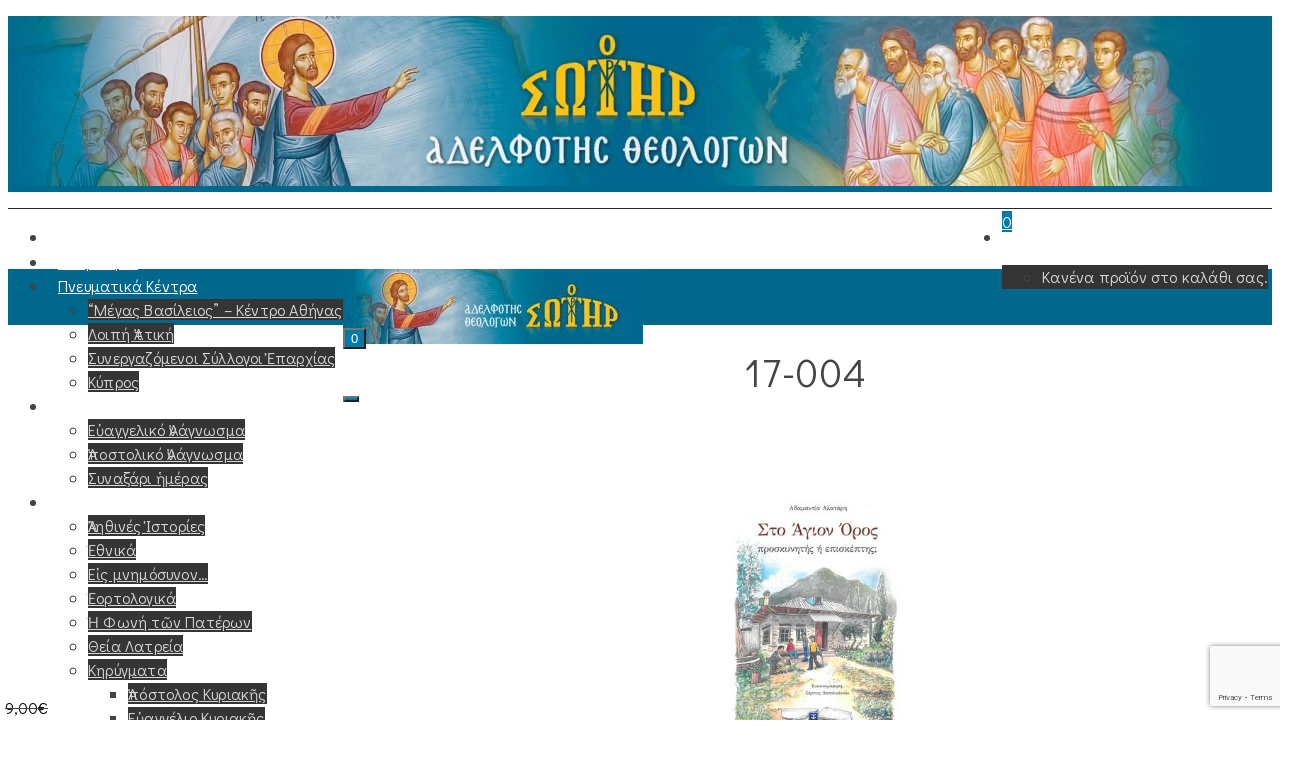

--- FILE ---
content_type: text/html; charset=UTF-8
request_url: https://www.osotir.org/kodikos/17-004/
body_size: 54327
content:
<!DOCTYPE html>
<html class="no-js" lang="el" itemtype="https://schema.org/Blog" itemscope>
<head>
	<meta charset="UTF-8">
	<link rel="profile" href="https://gmpg.org/xfn/11">
	<meta name="viewport" content="width=device-width, initial-scale=1.0">
	<meta http-equiv="X-UA-Compatible" content="IE=edge">
	
        <!--noptimize-->
        <script type = "text/javascript">

            // 
            // Get screen dimensions, device pixel ration and set in a cookie.
            // 
            
                            var screen_width = screen.width;
            
            var devicePixelRatio = window.devicePixelRatio ? window.devicePixelRatio : 1;

            document.cookie = 'resolution=' + screen_width + ',' + devicePixelRatio + '; SameSite=Strict; path=/';

        </script> 
        <!--/noptimize--> <script>(function(html){html.className = html.className.replace(/\bno-js\b/,'js')})(document.documentElement);</script>
<meta name='robots' content='index, follow, max-image-preview:large, max-snippet:-1, max-video-preview:-1' />

<!-- Google Tag Manager for WordPress by gtm4wp.com -->
<script data-cfasync="false" data-pagespeed-no-defer>
	var gtm4wp_datalayer_name = "dataLayer";
	var dataLayer = dataLayer || [];
	const gtm4wp_use_sku_instead = false;
	const gtm4wp_currency = 'EUR';
	const gtm4wp_product_per_impression = 10;
	const gtm4wp_clear_ecommerce = false;
</script>
<!-- End Google Tag Manager for WordPress by gtm4wp.com -->
	<!-- This site is optimized with the Yoast SEO plugin v23.6 - https://yoast.com/wordpress/plugins/seo/ -->
	<title>17-004 Archives | Ο Σωτήρ</title>
	<link rel="canonical" href="https://www.osotir.org/kodikos/17-004/" />
	<meta property="og:locale" content="el_GR" />
	<meta property="og:type" content="article" />
	<meta property="og:title" content="17-004 Archives | Ο Σωτήρ" />
	<meta property="og:url" content="https://www.osotir.org/kodikos/17-004/" />
	<meta property="og:site_name" content="Ο Σωτήρ" />
	<meta name="twitter:card" content="summary_large_image" />
	<script type="application/ld+json" class="yoast-schema-graph">{"@context":"https://schema.org","@graph":[{"@type":"CollectionPage","@id":"https://www.osotir.org/kodikos/17-004/","url":"https://www.osotir.org/kodikos/17-004/","name":"17-004 Archives | Ο Σωτήρ","isPartOf":{"@id":"https://www.osotir.org/#website"},"primaryImageOfPage":{"@id":"https://www.osotir.org/kodikos/17-004/#primaryimage"},"image":{"@id":"https://www.osotir.org/kodikos/17-004/#primaryimage"},"thumbnailUrl":"https://www.osotir.org/wp-content/uploads/eshop/product_img/sto-agion-oros-proskynitis-i-episkeptis.jpg","breadcrumb":{"@id":"https://www.osotir.org/kodikos/17-004/#breadcrumb"},"inLanguage":"el"},{"@type":"ImageObject","inLanguage":"el","@id":"https://www.osotir.org/kodikos/17-004/#primaryimage","url":"https://www.osotir.org/wp-content/uploads/eshop/product_img/sto-agion-oros-proskynitis-i-episkeptis.jpg","contentUrl":"https://www.osotir.org/wp-content/uploads/eshop/product_img/sto-agion-oros-proskynitis-i-episkeptis.jpg","width":664,"height":1000,"caption":"product_img - sto-agion-oros-proskynitis-i-episkeptis.jpg"},{"@type":"BreadcrumbList","@id":"https://www.osotir.org/kodikos/17-004/#breadcrumb","itemListElement":[{"@type":"ListItem","position":1,"name":"Αρχική","item":"https://www.osotir.org/"},{"@type":"ListItem","position":2,"name":"17-004"}]},{"@type":"WebSite","@id":"https://www.osotir.org/#website","url":"https://www.osotir.org/","name":"Ο Σωτήρ","description":"Αδελφότης Θεολόγων2","publisher":{"@id":"https://www.osotir.org/#organization"},"potentialAction":[{"@type":"SearchAction","target":{"@type":"EntryPoint","urlTemplate":"https://www.osotir.org/?s={search_term_string}"},"query-input":{"@type":"PropertyValueSpecification","valueRequired":true,"valueName":"search_term_string"}}],"inLanguage":"el"},{"@type":"Organization","@id":"https://www.osotir.org/#organization","name":"Ο Σωτήρ","url":"https://www.osotir.org/","logo":{"@type":"ImageObject","inLanguage":"el","@id":"https://www.osotir.org/#/schema/logo/image/","url":"https://www.osotir.org/wp-content/uploads/2007/09/osotir.png","contentUrl":"https://www.osotir.org/wp-content/uploads/2007/09/osotir.png","width":150,"height":78,"caption":"Ο Σωτήρ"},"image":{"@id":"https://www.osotir.org/#/schema/logo/image/"}}]}</script>
	<!-- / Yoast SEO plugin. -->


<link rel='dns-prefetch' href='//fonts.googleapis.com' />
<link rel="alternate" type="application/rss+xml" title="Ροή RSS &raquo; Ο Σωτήρ" href="https://www.osotir.org/feed/" />
<link rel="alternate" type="application/rss+xml" title="Ροή Σχολίων &raquo; Ο Σωτήρ" href="https://www.osotir.org/comments/feed/" />

<!-- Google Tag Manager for WordPress by gtm4wp.com -->
<!-- GTM Container placement set to footer -->
<script data-cfasync="false" data-pagespeed-no-defer type="text/javascript">
	var dataLayer_content = {"pageTitle":"17-004 Archives | Ο Σωτήρ","pagePostType":"product","pagePostType2":"tax-product","pageCategory":[],"postCountOnPage":1,"postCountTotal":1};
	dataLayer.push( dataLayer_content );
</script>
<script data-cfasync="false">
(function(w,d,s,l,i){w[l]=w[l]||[];w[l].push({'gtm.start':
new Date().getTime(),event:'gtm.js'});var f=d.getElementsByTagName(s)[0],
j=d.createElement(s),dl=l!='dataLayer'?'&l='+l:'';j.async=true;j.src=
'//www.googletagmanager.com/gtm.js?id='+i+dl;f.parentNode.insertBefore(j,f);
})(window,document,'script','dataLayer','GTM-KWT5XP5');
</script>
<!-- End Google Tag Manager for WordPress by gtm4wp.com --><link rel="alternate" type="application/rss+xml" title="Ροή για Ο Σωτήρ &raquo; 17-004 Κωδικός" href="https://www.osotir.org/kodikos/17-004/feed/" />
<script>
window._wpemojiSettings = {"baseUrl":"https:\/\/s.w.org\/images\/core\/emoji\/15.0.3\/72x72\/","ext":".png","svgUrl":"https:\/\/s.w.org\/images\/core\/emoji\/15.0.3\/svg\/","svgExt":".svg","source":{"concatemoji":"https:\/\/www.osotir.org\/wp-includes\/js\/wp-emoji-release.min.js?ver=979ffaffa2ab4e46c40f5dcac2f279d0"}};
/*! This file is auto-generated */
!function(i,n){var o,s,e;function c(e){try{var t={supportTests:e,timestamp:(new Date).valueOf()};sessionStorage.setItem(o,JSON.stringify(t))}catch(e){}}function p(e,t,n){e.clearRect(0,0,e.canvas.width,e.canvas.height),e.fillText(t,0,0);var t=new Uint32Array(e.getImageData(0,0,e.canvas.width,e.canvas.height).data),r=(e.clearRect(0,0,e.canvas.width,e.canvas.height),e.fillText(n,0,0),new Uint32Array(e.getImageData(0,0,e.canvas.width,e.canvas.height).data));return t.every(function(e,t){return e===r[t]})}function u(e,t,n){switch(t){case"flag":return n(e,"\ud83c\udff3\ufe0f\u200d\u26a7\ufe0f","\ud83c\udff3\ufe0f\u200b\u26a7\ufe0f")?!1:!n(e,"\ud83c\uddfa\ud83c\uddf3","\ud83c\uddfa\u200b\ud83c\uddf3")&&!n(e,"\ud83c\udff4\udb40\udc67\udb40\udc62\udb40\udc65\udb40\udc6e\udb40\udc67\udb40\udc7f","\ud83c\udff4\u200b\udb40\udc67\u200b\udb40\udc62\u200b\udb40\udc65\u200b\udb40\udc6e\u200b\udb40\udc67\u200b\udb40\udc7f");case"emoji":return!n(e,"\ud83d\udc26\u200d\u2b1b","\ud83d\udc26\u200b\u2b1b")}return!1}function f(e,t,n){var r="undefined"!=typeof WorkerGlobalScope&&self instanceof WorkerGlobalScope?new OffscreenCanvas(300,150):i.createElement("canvas"),a=r.getContext("2d",{willReadFrequently:!0}),o=(a.textBaseline="top",a.font="600 32px Arial",{});return e.forEach(function(e){o[e]=t(a,e,n)}),o}function t(e){var t=i.createElement("script");t.src=e,t.defer=!0,i.head.appendChild(t)}"undefined"!=typeof Promise&&(o="wpEmojiSettingsSupports",s=["flag","emoji"],n.supports={everything:!0,everythingExceptFlag:!0},e=new Promise(function(e){i.addEventListener("DOMContentLoaded",e,{once:!0})}),new Promise(function(t){var n=function(){try{var e=JSON.parse(sessionStorage.getItem(o));if("object"==typeof e&&"number"==typeof e.timestamp&&(new Date).valueOf()<e.timestamp+604800&&"object"==typeof e.supportTests)return e.supportTests}catch(e){}return null}();if(!n){if("undefined"!=typeof Worker&&"undefined"!=typeof OffscreenCanvas&&"undefined"!=typeof URL&&URL.createObjectURL&&"undefined"!=typeof Blob)try{var e="postMessage("+f.toString()+"("+[JSON.stringify(s),u.toString(),p.toString()].join(",")+"));",r=new Blob([e],{type:"text/javascript"}),a=new Worker(URL.createObjectURL(r),{name:"wpTestEmojiSupports"});return void(a.onmessage=function(e){c(n=e.data),a.terminate(),t(n)})}catch(e){}c(n=f(s,u,p))}t(n)}).then(function(e){for(var t in e)n.supports[t]=e[t],n.supports.everything=n.supports.everything&&n.supports[t],"flag"!==t&&(n.supports.everythingExceptFlag=n.supports.everythingExceptFlag&&n.supports[t]);n.supports.everythingExceptFlag=n.supports.everythingExceptFlag&&!n.supports.flag,n.DOMReady=!1,n.readyCallback=function(){n.DOMReady=!0}}).then(function(){return e}).then(function(){var e;n.supports.everything||(n.readyCallback(),(e=n.source||{}).concatemoji?t(e.concatemoji):e.wpemoji&&e.twemoji&&(t(e.twemoji),t(e.wpemoji)))}))}((window,document),window._wpemojiSettings);
</script>

<link rel='stylesheet' id='font-awesome-css' href='https://www.osotir.org/wp-content/plugins/woocommerce-ajax-filters/berocket/assets/css/font-awesome.min.css?ver=979ffaffa2ab4e46c40f5dcac2f279d0' type='text/css' media='all' />
<style id='font-awesome-inline-css' type='text/css'>
[data-font="FontAwesome"]:before {font-family: 'FontAwesome' !important;content: attr(data-icon) !important;speak: none !important;font-weight: normal !important;font-variant: normal !important;text-transform: none !important;line-height: 1 !important;font-style: normal !important;-webkit-font-smoothing: antialiased !important;-moz-osx-font-smoothing: grayscale !important;}
</style>
<link rel='stylesheet' id='acfwf-wc-cart-block-integration-css' href='https://www.osotir.org/wp-content/plugins/advanced-coupons-for-woocommerce-free/dist/assets/index-467dde24.css?ver=1764656319' type='text/css' media='all' />
<link rel='stylesheet' id='acfwf-wc-checkout-block-integration-css' href='https://www.osotir.org/wp-content/plugins/advanced-coupons-for-woocommerce-free/dist/assets/index-2a7d8588.css?ver=1764656319' type='text/css' media='all' />
<link rel='stylesheet' id='berocket_aapf_widget-style-css' href='https://www.osotir.org/wp-content/plugins/woocommerce-ajax-filters/assets/frontend/css/fullmain.min.css?ver=3.1.6' type='text/css' media='all' />
<link rel='stylesheet' id='wc-price-based-country-frontend-css' href='https://www.osotir.org/wp-content/plugins/woocommerce-product-price-based-on-countries/assets/css/frontend.min.css?ver=3.4.10' type='text/css' media='all' />
<style id='wp-emoji-styles-inline-css' type='text/css'>

	img.wp-smiley, img.emoji {
		display: inline !important;
		border: none !important;
		box-shadow: none !important;
		height: 1em !important;
		width: 1em !important;
		margin: 0 0.07em !important;
		vertical-align: -0.1em !important;
		background: none !important;
		padding: 0 !important;
	}
</style>
<link rel='stylesheet' id='acfw-blocks-frontend-css' href='https://www.osotir.org/wp-content/plugins/advanced-coupons-for-woocommerce-free/css/acfw-blocks-frontend.css?ver=4.7.0' type='text/css' media='all' />
<link rel='stylesheet' id='mailster-form-style-css' href='https://www.osotir.org/wp-content/plugins/mailster/build/form/style-index.css?ver=979ffaffa2ab4e46c40f5dcac2f279d0' type='text/css' media='all' />
<link rel='stylesheet' id='cardlink-payment-gateway-css' href='https://www.osotir.org/wp-content/plugins/cardlink-payment-gateway-woocommerce-1.0.11/public/css/cardlink-payment-gateway-public.css?ver=1.0.11' type='text/css' media='all' />
<link rel='stylesheet' id='contact-form-7-css' href='https://www.osotir.org/wp-content/plugins/contact-form-7/includes/css/styles.css?ver=5.9.8' type='text/css' media='all' />
<link rel='stylesheet' id='kapaweb-attr-tag-css' href='https://www.osotir.org/wp-content/plugins/kapaweb-attr-tag/public/css/kapaweb-attr-tag-public.css?ver=1.0.0' type='text/css' media='all' />
<link rel='stylesheet' id='kapaweb-customer-export-css' href='https://www.osotir.org/wp-content/plugins/kapaweb-customer-export/public/css/kapaweb-customer-export-public.css?ver=1.0.0' type='text/css' media='all' />
<link rel='stylesheet' id='kapaweb-pylon-integration-css' href='https://www.osotir.org/wp-content/plugins/kapaweb-pylon-integration/public/css/kapaweb-pylon-integration-public.css?ver=1.0.0' type='text/css' media='all' />
<link rel='stylesheet' id='kapaweb_coupon_ignore_discount-css' href='https://www.osotir.org/wp-content/plugins/kapaweb_coupon_ignore_discount/public/css/kapaweb_coupon_ignore_discount-public.css?ver=1.0.0' type='text/css' media='all' />
<link rel='stylesheet' id='kapaweb_wp_seo-css' href='https://www.osotir.org/wp-content/plugins/kapaweb_wp_seo/public/css/kapaweb_wp_seo-public.css?ver=1.0.0' type='text/css' media='all' />
<link rel='stylesheet' id='post_connector-css' href='https://www.osotir.org/wp-content/plugins/post_connector/public/css/post_connector-public.css?ver=1.0.0' type='text/css' media='all' />
<link rel='stylesheet' id='SFSImainCss-css' href='https://www.osotir.org/wp-content/plugins/ultimate-social-media-icons/css/sfsi-style.css?ver=2.9.3' type='text/css' media='all' />
<link rel='stylesheet' id='woo-gift-cards-lite-css' href='https://www.osotir.org/wp-content/plugins/woo-gift-cards-lite/public/css/woocommerce_gift_cards_lite-public.css?ver=3.0.4' type='text/css' media='all' />
<link rel='stylesheet' id='dashicons-css' href='https://www.osotir.org/wp-includes/css/dashicons.min.css?ver=979ffaffa2ab4e46c40f5dcac2f279d0' type='text/css' media='all' />
<style id='dashicons-inline-css' type='text/css'>
[data-font="Dashicons"]:before {font-family: 'Dashicons' !important;content: attr(data-icon) !important;speak: none !important;font-weight: normal !important;font-variant: normal !important;text-transform: none !important;line-height: 1 !important;font-style: normal !important;-webkit-font-smoothing: antialiased !important;-moz-osx-font-smoothing: grayscale !important;}
</style>
<link rel='stylesheet' id='thickbox-css' href='https://www.osotir.org/wp-includes/js/thickbox/thickbox.css?ver=979ffaffa2ab4e46c40f5dcac2f279d0' type='text/css' media='all' />
<link rel='stylesheet' id='woo-gift-cards-litesingle-page-css' href='https://www.osotir.org/wp-content/plugins/woo-gift-cards-lite/public/css/woocommerce_gift_cards_lite-single-page.css?ver=3.0.4' type='text/css' media='all' />
<style id='woocommerce-inline-inline-css' type='text/css'>
.woocommerce form .form-row .required { visibility: visible; }
</style>
<link rel='stylesheet' id='wp-custom-register-login-css' href='https://www.osotir.org/wp-content/plugins/wp-custom-register-login/public/css/wp-custom-register-login-public.css?ver=2.0.0' type='text/css' media='all' />
<link rel='stylesheet' id='wp-custom-register-login-bootstrap-css' href='https://www.osotir.org/wp-content/plugins/wp-custom-register-login/public/css/bootstrap.min.css?ver=2.0.0' type='text/css' media='all' />
<link rel='stylesheet' id='wp-custom-register-login-formValidation-css' href='https://www.osotir.org/wp-content/plugins/wp-custom-register-login/public/css/formValidation.min.css?ver=2.0.0' type='text/css' media='all' />
<link rel='stylesheet' id='xoo-cp-style-css' href='https://www.osotir.org/wp-content/plugins/added-to-cart-popup-woocommerce/assets/css/xoo-cp-style.css?ver=1.7' type='text/css' media='all' />
<style id='xoo-cp-style-inline-css' type='text/css'>
td.xoo-cp-pqty{
			    min-width: 120px;
			}
			.xoo-cp-container{
				max-width: 650px;
			}
			.xcp-btn{
				background-color: #777777;
				color: #ffffff;
				font-size: 14px;
				border-radius: 5px;
				border: 1px solid #777777;
			}
			.xcp-btn:hover{
				color: #ffffff;
			}
			td.xoo-cp-pimg{
				width: 20%;
			}
			table.xoo-cp-pdetails , table.xoo-cp-pdetails tr{
				border: 0!important;
			}
			table.xoo-cp-pdetails td{
				border-style: solid;
				border-width: 0px;
				border-color: #ebe9eb;
			}
</style>
<link rel='stylesheet' id='slw-frontend-styles-css' href='https://www.osotir.org/wp-content/plugins/stock-locations-for-woocommerce/css/frontend-style.css?ver=1768555458' type='text/css' media='all' />
<link rel='stylesheet' id='slw-common-styles-css' href='https://www.osotir.org/wp-content/plugins/stock-locations-for-woocommerce/css/common-style.css?ver=1768555458' type='text/css' media='all' />
<link rel='stylesheet' id='yith_wcbm_badge_style-css' href='https://www.osotir.org/wp-content/plugins/yith-woocommerce-badges-management/assets/css/frontend.css?ver=1.4.0' type='text/css' media='all' />
<style id='yith_wcbm_badge_style-inline-css' type='text/css'>
		.yith-wcbm-badge-129564		{
		top: 0; left: 0;		}
				.yith-wcbm-badge-112672		{
		top: 0; right: 0;		}
				.yith-wcbm-badge-112875		{
		top: 0; right: 0;		}
				.yith-wcbm-badge-112878		{
		top: 0; right: 0;		}
				.yith-wcbm-badge-202721		{
		color: #000000;
		background-color: #5de246;
		width: 100px;
		height: 40px;
		line-height: 40px;
		top: 0; left: 0;		}
		
</style>
<link rel='stylesheet' id='googleFontsOpenSans-css' href='//fonts.googleapis.com/css?family=Open+Sans%3A400%2C600%2C700%2C800%2C300&#038;ver=1.0.0' type='text/css' media='all' />
<link rel='stylesheet' id='dgwt-wcas-style-css' href='https://www.osotir.org/wp-content/plugins/ajax-search-for-woocommerce-premium/assets/css/style.min.css?ver=1.28.1' type='text/css' media='all' />
<link rel='preload' as='font' type='font/woff2' crossorigin='anonymous' id='tinvwl-webfont-font-css' href='https://www.osotir.org/wp-content/plugins/ti-woocommerce-wishlist-premium/assets/fonts/tinvwl-webfont.woff2?ver=xu2uyi'  media='all' />
<link rel='stylesheet' id='tinvwl-webfont-css' href='https://www.osotir.org/wp-content/plugins/ti-woocommerce-wishlist-premium/assets/css/webfont.min.css?ver=2.9.1' type='text/css' media='all' />
<link rel='stylesheet' id='tinvwl-css' href='https://www.osotir.org/wp-content/plugins/ti-woocommerce-wishlist-premium/assets/css/public.min.css?ver=2.9.1' type='text/css' media='all' />
<link rel='stylesheet' id='parent-style-css' href='https://www.osotir.org/wp-content/themes/ascend_premium/style.css?ver=979ffaffa2ab4e46c40f5dcac2f279d0' type='text/css' media='all' />
<link rel='stylesheet' id='child-style-css' href='https://www.osotir.org/wp-content/themes/ascend_premium_child/style.css?ver=1.0' type='text/css' media='all' />
<!--[if lt IE]>
<link rel='stylesheet' id='ascend_ie_fallback-css' href='https://www.osotir.org/wp-content/themes/ascend_premium/assets/css/ie_fallback.css?ver=1.9.31' type='text/css' media='all' />
<![endif]-->
<link rel='stylesheet' id='wpdreams-asl-basic-css' href='https://www.osotir.org/wp-content/plugins/ajax-search-lite/css/style.basic.css?ver=4.12.3' type='text/css' media='all' />
<link rel='stylesheet' id='wpdreams-asl-instance-css' href='https://www.osotir.org/wp-content/plugins/ajax-search-lite/css/style-underline.css?ver=4.12.3' type='text/css' media='all' />
<link rel='stylesheet' id='recent-posts-widget-with-thumbnails-public-style-css' href='https://www.osotir.org/wp-content/plugins/recent-posts-widget-with-thumbnails/public.css?ver=7.1.1' type='text/css' media='all' />
<link rel='stylesheet' id='jquery-ui-style-css' href='https://www.osotir.org/wp-content/plugins/woocommerce/assets/css/jquery-ui/jquery-ui.min.css?ver=9.5.3' type='text/css' media='all' />
<link rel='stylesheet' id='fp-srp-style-css' href='https://www.osotir.org/wp-content/plugins/rewardsystem/assets/css/style.css?ver=27.9' type='text/css' media='' />
<link rel='stylesheet' id='wp_reward_footable_css-css' href='https://www.osotir.org/wp-content/plugins/rewardsystem/assets/css/footable.core.css?ver=27.9' type='text/css' media='' />
<link rel='stylesheet' id='wp_reward_bootstrap_css-css' href='https://www.osotir.org/wp-content/plugins/rewardsystem/assets/css/bootstrap.css?ver=27.9' type='text/css' media='' />
<link rel='stylesheet' id='select2-css' href='https://www.osotir.org/wp-content/plugins/woocommerce-ajax-filters/assets/frontend/css/select2.min.css?ver=979ffaffa2ab4e46c40f5dcac2f279d0' type='text/css' media='all' />
<link rel='stylesheet' id='wp_reward_jquery_ui_css-css' href='https://www.osotir.org/wp-content/plugins/rewardsystem/assets/css/jquery-ui.css?ver=27.9' type='text/css' media='all' />
<style id='fp-srp-inline-style-inline-css' type='text/css'>
#generate_referral_field { }  #rs_redeem_voucher_code { }  #ref_generate_now { }  #rs_submit_redeem_voucher { }.rs_subscriptionoption h3 { }.rs_social_sharing_buttons{};.rs_social_sharing_success_message#generate_referral_field { }  #rs_redeem_voucher_code { }  #ref_generate_now { }  #rs_submit_redeem_voucher { }.rs_subscriptionoption h3 { }#rs_refer_a_friend_form { } #rs_friend_name { } #rs_friend_email { } #rs_friend_subject { } #rs_your_message { } #rs_refer_submit { }#encashing_form{}
.rs_encash_points_value{}
.error{color:#ED0514;}
.rs_encash_points_reason{}
.rs_encash_payment_method{}
.rs_encash_paypal_address{}
.rs_encash_custom_payment_option_value{}
.rs_encash_submit{}
#rs_encash_submit_button{}
.success_info{}
#encash_form_success_info{}#generate_referral_field { }  #rs_redeem_voucher_code { }  #ref_generate_now { }  #rs_submit_redeem_voucher { }.rs_subscriptionoption h3 { }.rs_social_sharing_buttons{};.rs_social_sharing_success_message#generate_referral_field { }  #rs_redeem_voucher_code { }  #ref_generate_now { }  #rs_submit_redeem_voucher { }.rs_subscriptionoption h3 { }#rs_refer_a_friend_form { } #rs_friend_name { } #rs_friend_email { } #rs_friend_subject { } #rs_your_message { } #rs_refer_submit { }#encashing_form{}
.rs_encash_points_value{}
.error{color:#ED0514;}
.rs_encash_points_reason{}
.rs_encash_payment_method{}
.rs_encash_paypal_address{}
.rs_encash_custom_payment_option_value{}
.rs_encash_submit{}
#rs_encash_submit_button{}
.success_info{}
#encash_form_success_info{}#generate_referral_field { }  #rs_redeem_voucher_code { }  #ref_generate_now { }  #rs_submit_redeem_voucher { }.rs_subscriptionoption h3 { }.rs_social_sharing_buttons{};.rs_social_sharing_success_message#generate_referral_field { }  #rs_redeem_voucher_code { }  #ref_generate_now { }  #rs_submit_redeem_voucher { }.rs_subscriptionoption h3 { }#rs_refer_a_friend_form { } #rs_friend_name { } #rs_friend_email { } #rs_friend_subject { } #rs_your_message { } #rs_refer_submit { }#encashing_form{}
.rs_encash_points_value{}
.error{color:#ED0514;}
.rs_encash_points_reason{}
.rs_encash_payment_method{}
.rs_encash_paypal_address{}
.rs_encash_custom_payment_option_value{}
.rs_encash_submit{}
#rs_encash_submit_button{}
.success_info{}
#encash_form_success_info{}#generate_referral_field { }  #rs_redeem_voucher_code { }  #ref_generate_now { }  #rs_submit_redeem_voucher { }.rs_subscriptionoption h3 { }.rs_social_sharing_buttons{};.rs_social_sharing_success_message#generate_referral_field { }  #rs_redeem_voucher_code { }  #ref_generate_now { }  #rs_submit_redeem_voucher { }.rs_subscriptionoption h3 { }#rs_refer_a_friend_form { } #rs_friend_name { } #rs_friend_email { } #rs_friend_subject { } #rs_your_message { } #rs_refer_submit { }#encashing_form{}
.rs_encash_points_value{}
.error{color:#ED0514;}
.rs_encash_points_reason{}
.rs_encash_payment_method{}
.rs_encash_paypal_address{}
.rs_encash_custom_payment_option_value{}
.rs_encash_submit{}
#rs_encash_submit_button{}
.success_info{}
#encash_form_success_info{}#generate_referral_field { }  #rs_redeem_voucher_code { }  #ref_generate_now { }  #rs_submit_redeem_voucher { }.rs_subscriptionoption h3 { }.rs_social_sharing_buttons{};.rs_social_sharing_success_message#generate_referral_field { }  #rs_redeem_voucher_code { }  #ref_generate_now { }  #rs_submit_redeem_voucher { }.rs_subscriptionoption h3 { }#rs_refer_a_friend_form { } #rs_friend_name { } #rs_friend_email { } #rs_friend_subject { } #rs_your_message { } #rs_refer_submit { }#encashing_form{}
.rs_encash_points_value{}
.error{color:#ED0514;}
.rs_encash_points_reason{}
.rs_encash_payment_method{}
.rs_encash_paypal_address{}
.rs_encash_custom_payment_option_value{}
.rs_encash_submit{}
#rs_encash_submit_button{}
.success_info{}
#encash_form_success_info{}#generate_referral_field { }  #rs_redeem_voucher_code { }  #ref_generate_now { }  #rs_submit_redeem_voucher { }.rs_subscriptionoption h3 { }.rs_social_sharing_buttons{};.rs_social_sharing_success_message#generate_referral_field { }  #rs_redeem_voucher_code { }  #ref_generate_now { }  #rs_submit_redeem_voucher { }.rs_subscriptionoption h3 { }#rs_refer_a_friend_form { } #rs_friend_name { } #rs_friend_email { } #rs_friend_subject { } #rs_your_message { } #rs_refer_submit { }#encashing_form{}
.rs_encash_points_value{}
.error{color:#ED0514;}
.rs_encash_points_reason{}
.rs_encash_payment_method{}
.rs_encash_paypal_address{}
.rs_encash_custom_payment_option_value{}
.rs_encash_submit{}
#rs_encash_submit_button{}
.success_info{}
#encash_form_success_info{}#generate_referral_field { }  #rs_redeem_voucher_code { }  #ref_generate_now { }  #rs_submit_redeem_voucher { }.rs_subscriptionoption h3 { }.rs_social_sharing_buttons{};.rs_social_sharing_success_message#generate_referral_field { }  #rs_redeem_voucher_code { }  #ref_generate_now { }  #rs_submit_redeem_voucher { }.rs_subscriptionoption h3 { }#rs_refer_a_friend_form { } #rs_friend_name { } #rs_friend_email { } #rs_friend_subject { } #rs_your_message { } #rs_refer_submit { }#encashing_form{}
.rs_encash_points_value{}
.error{color:#ED0514;}
.rs_encash_points_reason{}
.rs_encash_payment_method{}
.rs_encash_paypal_address{}
.rs_encash_custom_payment_option_value{}
.rs_encash_submit{}
#rs_encash_submit_button{}
.success_info{}
#encash_form_success_info{}#generate_referral_field { }  #rs_redeem_voucher_code { }  #ref_generate_now { }  #rs_submit_redeem_voucher { }.rs_subscriptionoption h3 { }.rs_social_sharing_buttons{};.rs_social_sharing_success_message#generate_referral_field { }  #rs_redeem_voucher_code { }  #ref_generate_now { }  #rs_submit_redeem_voucher { }.rs_subscriptionoption h3 { }#rs_refer_a_friend_form { } #rs_friend_name { } #rs_friend_email { } #rs_friend_subject { } #rs_your_message { } #rs_refer_submit { }#encashing_form{}
.rs_encash_points_value{}
.error{color:#ED0514;}
.rs_encash_points_reason{}
.rs_encash_payment_method{}
.rs_encash_paypal_address{}
.rs_encash_custom_payment_option_value{}
.rs_encash_submit{}
#rs_encash_submit_button{}
.success_info{}
#encash_form_success_info{}#generate_referral_field { }  #rs_redeem_voucher_code { }  #ref_generate_now { }  #rs_submit_redeem_voucher { }.rs_subscriptionoption h3 { }.rs_social_sharing_buttons{};.rs_social_sharing_success_message#generate_referral_field { }  #rs_redeem_voucher_code { }  #ref_generate_now { }  #rs_submit_redeem_voucher { }.rs_subscriptionoption h3 { }#rs_refer_a_friend_form { } #rs_friend_name { } #rs_friend_email { } #rs_friend_subject { } #rs_your_message { } #rs_refer_submit { }#encashing_form{}
.rs_encash_points_value{}
.error{color:#ED0514;}
.rs_encash_points_reason{}
.rs_encash_payment_method{}
.rs_encash_paypal_address{}
.rs_encash_custom_payment_option_value{}
.rs_encash_submit{}
#rs_encash_submit_button{}
.success_info{}
#encash_form_success_info{}#generate_referral_field { }  #rs_redeem_voucher_code { }  #ref_generate_now { }  #rs_submit_redeem_voucher { }.rs_subscriptionoption h3 { }.rs_social_sharing_buttons{};.rs_social_sharing_success_message#generate_referral_field { }  #rs_redeem_voucher_code { }  #ref_generate_now { }  #rs_submit_redeem_voucher { }.rs_subscriptionoption h3 { }#rs_refer_a_friend_form { } #rs_friend_name { } #rs_friend_email { } #rs_friend_subject { } #rs_your_message { } #rs_refer_submit { }#encashing_form{}
.rs_encash_points_value{}
.error{color:#ED0514;}
.rs_encash_points_reason{}
.rs_encash_payment_method{}
.rs_encash_paypal_address{}
.rs_encash_custom_payment_option_value{}
.rs_encash_submit{}
#rs_encash_submit_button{}
.success_info{}
#encash_form_success_info{}#generate_referral_field { }  #rs_redeem_voucher_code { }  #ref_generate_now { }  #rs_submit_redeem_voucher { }.rs_subscriptionoption h3 { }.rs_social_sharing_buttons{};.rs_social_sharing_success_message#generate_referral_field { }  #rs_redeem_voucher_code { }  #ref_generate_now { }  #rs_submit_redeem_voucher { }.rs_subscriptionoption h3 { }#rs_refer_a_friend_form { } #rs_friend_name { } #rs_friend_email { } #rs_friend_subject { } #rs_your_message { } #rs_refer_submit { }#encashing_form{}
.rs_encash_points_value{}
.error{color:#ED0514;}
.rs_encash_points_reason{}
.rs_encash_payment_method{}
.rs_encash_paypal_address{}
.rs_encash_custom_payment_option_value{}
.rs_encash_submit{}
#rs_encash_submit_button{}
.success_info{}
#encash_form_success_info{}#generate_referral_field { }  #rs_redeem_voucher_code { }  #ref_generate_now { }  #rs_submit_redeem_voucher { }.rs_subscriptionoption h3 { }.rs_social_sharing_buttons{};.rs_social_sharing_success_message#generate_referral_field { }  #rs_redeem_voucher_code { }  #ref_generate_now { }  #rs_submit_redeem_voucher { }.rs_subscriptionoption h3 { }#rs_refer_a_friend_form { } #rs_friend_name { } #rs_friend_email { } #rs_friend_subject { } #rs_your_message { } #rs_refer_submit { }#encashing_form{}
.rs_encash_points_value{}
.error{color:#ED0514;}
.rs_encash_points_reason{}
.rs_encash_payment_method{}
.rs_encash_paypal_address{}
.rs_encash_custom_payment_option_value{}
.rs_encash_submit{}
#rs_encash_submit_button{}
.success_info{}
#encash_form_success_info{}#generate_referral_field { }  #rs_redeem_voucher_code { }  #ref_generate_now { }  #rs_submit_redeem_voucher { }.rs_subscriptionoption h3 { }.rs_social_sharing_buttons{};.rs_social_sharing_success_message#generate_referral_field { }  #rs_redeem_voucher_code { }  #ref_generate_now { }  #rs_submit_redeem_voucher { }.rs_subscriptionoption h3 { }#rs_refer_a_friend_form { } #rs_friend_name { } #rs_friend_email { } #rs_friend_subject { } #rs_your_message { } #rs_refer_submit { }#encashing_form{}
.rs_encash_points_value{}
.error{color:#ED0514;}
.rs_encash_points_reason{}
.rs_encash_payment_method{}
.rs_encash_paypal_address{}
.rs_encash_custom_payment_option_value{}
.rs_encash_submit{}
#rs_encash_submit_button{}
.success_info{}
#encash_form_success_info{}#generate_referral_field { }  #rs_redeem_voucher_code { }  #ref_generate_now { }  #rs_submit_redeem_voucher { }.rs_subscriptionoption h3 { }.rs_social_sharing_buttons{};.rs_social_sharing_success_message#generate_referral_field { }  #rs_redeem_voucher_code { }  #ref_generate_now { }  #rs_submit_redeem_voucher { }.rs_subscriptionoption h3 { }#rs_refer_a_friend_form { } #rs_friend_name { } #rs_friend_email { } #rs_friend_subject { } #rs_your_message { } #rs_refer_submit { }#encashing_form{}
.rs_encash_points_value{}
.error{color:#ED0514;}
.rs_encash_points_reason{}
.rs_encash_payment_method{}
.rs_encash_paypal_address{}
.rs_encash_custom_payment_option_value{}
.rs_encash_submit{}
#rs_encash_submit_button{}
.success_info{}
#encash_form_success_info{}#generate_referral_field { }  #rs_redeem_voucher_code { }  #ref_generate_now { }  #rs_submit_redeem_voucher { }.rs_subscriptionoption h3 { }.rs_social_sharing_buttons{};.rs_social_sharing_success_message#generate_referral_field { }  #rs_redeem_voucher_code { }  #ref_generate_now { }  #rs_submit_redeem_voucher { }.rs_subscriptionoption h3 { }#rs_refer_a_friend_form { } #rs_friend_name { } #rs_friend_email { } #rs_friend_subject { } #rs_your_message { } #rs_refer_submit { }#encashing_form{}
.rs_encash_points_value{}
.error{color:#ED0514;}
.rs_encash_points_reason{}
.rs_encash_payment_method{}
.rs_encash_paypal_address{}
.rs_encash_custom_payment_option_value{}
.rs_encash_submit{}
#rs_encash_submit_button{}
.success_info{}
#encash_form_success_info{}#generate_referral_field { }  #rs_redeem_voucher_code { }  #ref_generate_now { }  #rs_submit_redeem_voucher { }.rs_subscriptionoption h3 { }.rs_social_sharing_buttons{};.rs_social_sharing_success_message#generate_referral_field { }  #rs_redeem_voucher_code { }  #ref_generate_now { }  #rs_submit_redeem_voucher { }.rs_subscriptionoption h3 { }#rs_refer_a_friend_form { } #rs_friend_name { } #rs_friend_email { } #rs_friend_subject { } #rs_your_message { } #rs_refer_submit { }#encashing_form{}
.rs_encash_points_value{}
.error{color:#ED0514;}
.rs_encash_points_reason{}
.rs_encash_payment_method{}
.rs_encash_paypal_address{}
.rs_encash_custom_payment_option_value{}
.rs_encash_submit{}
#rs_encash_submit_button{}
.success_info{}
#encash_form_success_info{}#generate_referral_field { }  #rs_redeem_voucher_code { }  #ref_generate_now { }  #rs_submit_redeem_voucher { }.rs_subscriptionoption h3 { }.rs_social_sharing_buttons{};.rs_social_sharing_success_message#generate_referral_field { }  #rs_redeem_voucher_code { }  #ref_generate_now { }  #rs_submit_redeem_voucher { }.rs_subscriptionoption h3 { }#rs_refer_a_friend_form { } #rs_friend_name { } #rs_friend_email { } #rs_friend_subject { } #rs_your_message { } #rs_refer_submit { }#encashing_form{}
.rs_encash_points_value{}
.error{color:#ED0514;}
.rs_encash_points_reason{}
.rs_encash_payment_method{}
.rs_encash_paypal_address{}
.rs_encash_custom_payment_option_value{}
.rs_encash_submit{}
#rs_encash_submit_button{}
.success_info{}
#encash_form_success_info{}#generate_referral_field { }  #rs_redeem_voucher_code { }  #ref_generate_now { }  #rs_submit_redeem_voucher { }.rs_subscriptionoption h3 { }.rs_social_sharing_buttons{};.rs_social_sharing_success_message#generate_referral_field { }  #rs_redeem_voucher_code { }  #ref_generate_now { }  #rs_submit_redeem_voucher { }.rs_subscriptionoption h3 { }#rs_refer_a_friend_form { } #rs_friend_name { } #rs_friend_email { } #rs_friend_subject { } #rs_your_message { } #rs_refer_submit { }#encashing_form{}
.rs_encash_points_value{}
.error{color:#ED0514;}
.rs_encash_points_reason{}
.rs_encash_payment_method{}
.rs_encash_paypal_address{}
.rs_encash_custom_payment_option_value{}
.rs_encash_submit{}
#rs_encash_submit_button{}
.success_info{}
#encash_form_success_info{}#generate_referral_field { }  #rs_redeem_voucher_code { }  #ref_generate_now { }  #rs_submit_redeem_voucher { }.rs_subscriptionoption h3 { }.rs_social_sharing_buttons{};.rs_social_sharing_success_message#generate_referral_field { }  #rs_redeem_voucher_code { }  #ref_generate_now { }  #rs_submit_redeem_voucher { }.rs_subscriptionoption h3 { }#rs_refer_a_friend_form { } #rs_friend_name { } #rs_friend_email { } #rs_friend_subject { } #rs_your_message { } #rs_refer_submit { }#encashing_form{}
.rs_encash_points_value{}
.error{color:#ED0514;}
.rs_encash_points_reason{}
.rs_encash_payment_method{}
.rs_encash_paypal_address{}
.rs_encash_custom_payment_option_value{}
.rs_encash_submit{}
#rs_encash_submit_button{}
.success_info{}
#encash_form_success_info{}#generate_referral_field { }  #rs_redeem_voucher_code { }  #ref_generate_now { }  #rs_submit_redeem_voucher { }.rs_subscriptionoption h3 { }.rs_social_sharing_buttons{};.rs_social_sharing_success_message#generate_referral_field { }  #rs_redeem_voucher_code { }  #ref_generate_now { }  #rs_submit_redeem_voucher { }.rs_subscriptionoption h3 { }#rs_refer_a_friend_form { } #rs_friend_name { } #rs_friend_email { } #rs_friend_subject { } #rs_your_message { } #rs_refer_submit { }#encashing_form{}
.rs_encash_points_value{}
.error{color:#ED0514;}
.rs_encash_points_reason{}
.rs_encash_payment_method{}
.rs_encash_paypal_address{}
.rs_encash_custom_payment_option_value{}
.rs_encash_submit{}
#rs_encash_submit_button{}
.success_info{}
#encash_form_success_info{}#generate_referral_field { }  #rs_redeem_voucher_code { }  #ref_generate_now { }  #rs_submit_redeem_voucher { }.rs_subscriptionoption h3 { }.rs_social_sharing_buttons{};.rs_social_sharing_success_message#generate_referral_field { }  #rs_redeem_voucher_code { }  #ref_generate_now { }  #rs_submit_redeem_voucher { }.rs_subscriptionoption h3 { }#rs_refer_a_friend_form { } #rs_friend_name { } #rs_friend_email { } #rs_friend_subject { } #rs_your_message { } #rs_refer_submit { }#encashing_form{}
.rs_encash_points_value{}
.error{color:#ED0514;}
.rs_encash_points_reason{}
.rs_encash_payment_method{}
.rs_encash_paypal_address{}
.rs_encash_custom_payment_option_value{}
.rs_encash_submit{}
#rs_encash_submit_button{}
.success_info{}
#encash_form_success_info{}#generate_referral_field { }  #rs_redeem_voucher_code { }  #ref_generate_now { }  #rs_submit_redeem_voucher { }.rs_subscriptionoption h3 { }.rs_social_sharing_buttons{};.rs_social_sharing_success_message#generate_referral_field { }  #rs_redeem_voucher_code { }  #ref_generate_now { }  #rs_submit_redeem_voucher { }.rs_subscriptionoption h3 { }#rs_refer_a_friend_form { } #rs_friend_name { } #rs_friend_email { } #rs_friend_subject { } #rs_your_message { } #rs_refer_submit { }#encashing_form{}
.rs_encash_points_value{}
.error{color:#ED0514;}
.rs_encash_points_reason{}
.rs_encash_payment_method{}
.rs_encash_paypal_address{}
.rs_encash_custom_payment_option_value{}
.rs_encash_submit{}
#rs_encash_submit_button{}
.success_info{}
#encash_form_success_info{}#generate_referral_field { }  #rs_redeem_voucher_code { }  #ref_generate_now { }  #rs_submit_redeem_voucher { }.rs_subscriptionoption h3 { }.rs_social_sharing_buttons{};.rs_social_sharing_success_message#generate_referral_field { }  #rs_redeem_voucher_code { }  #ref_generate_now { }  #rs_submit_redeem_voucher { }.rs_subscriptionoption h3 { }#rs_refer_a_friend_form { } #rs_friend_name { } #rs_friend_email { } #rs_friend_subject { } #rs_your_message { } #rs_refer_submit { }#encashing_form{}
.rs_encash_points_value{}
.error{color:#ED0514;}
.rs_encash_points_reason{}
.rs_encash_payment_method{}
.rs_encash_paypal_address{}
.rs_encash_custom_payment_option_value{}
.rs_encash_submit{}
#rs_encash_submit_button{}
.success_info{}
#encash_form_success_info{}#generate_referral_field { }  #rs_redeem_voucher_code { }  #ref_generate_now { }  #rs_submit_redeem_voucher { }.rs_subscriptionoption h3 { }.rs_social_sharing_buttons{};.rs_social_sharing_success_message#generate_referral_field { }  #rs_redeem_voucher_code { }  #ref_generate_now { }  #rs_submit_redeem_voucher { }.rs_subscriptionoption h3 { }#rs_refer_a_friend_form { } #rs_friend_name { } #rs_friend_email { } #rs_friend_subject { } #rs_your_message { } #rs_refer_submit { }#encashing_form{}
.rs_encash_points_value{}
.error{color:#ED0514;}
.rs_encash_points_reason{}
.rs_encash_payment_method{}
.rs_encash_paypal_address{}
.rs_encash_custom_payment_option_value{}
.rs_encash_submit{}
#rs_encash_submit_button{}
.success_info{}
#encash_form_success_info{}#generate_referral_field { }  #rs_redeem_voucher_code { }  #ref_generate_now { }  #rs_submit_redeem_voucher { }.rs_subscriptionoption h3 { }.rs_social_sharing_buttons{};.rs_social_sharing_success_message#generate_referral_field { }  #rs_redeem_voucher_code { }  #ref_generate_now { }  #rs_submit_redeem_voucher { }.rs_subscriptionoption h3 { }#rs_refer_a_friend_form { } #rs_friend_name { } #rs_friend_email { } #rs_friend_subject { } #rs_your_message { } #rs_refer_submit { }#encashing_form{}
.rs_encash_points_value{}
.error{color:#ED0514;}
.rs_encash_points_reason{}
.rs_encash_payment_method{}
.rs_encash_paypal_address{}
.rs_encash_custom_payment_option_value{}
.rs_encash_submit{}
#rs_encash_submit_button{}
.success_info{}
#encash_form_success_info{}#generate_referral_field { }  #rs_redeem_voucher_code { }  #ref_generate_now { }  #rs_submit_redeem_voucher { }.rs_subscriptionoption h3 { }.rs_social_sharing_buttons{};.rs_social_sharing_success_message#generate_referral_field { }  #rs_redeem_voucher_code { }  #ref_generate_now { }  #rs_submit_redeem_voucher { }.rs_subscriptionoption h3 { }#rs_refer_a_friend_form { } #rs_friend_name { } #rs_friend_email { } #rs_friend_subject { } #rs_your_message { } #rs_refer_submit { }#encashing_form{}
.rs_encash_points_value{}
.error{color:#ED0514;}
.rs_encash_points_reason{}
.rs_encash_payment_method{}
.rs_encash_paypal_address{}
.rs_encash_custom_payment_option_value{}
.rs_encash_submit{}
#rs_encash_submit_button{}
.success_info{}
#encash_form_success_info{}#generate_referral_field { }  #rs_redeem_voucher_code { }  #ref_generate_now { }  #rs_submit_redeem_voucher { }.rs_subscriptionoption h3 { }.rs_social_sharing_buttons{};.rs_social_sharing_success_message#generate_referral_field { }  #rs_redeem_voucher_code { }  #ref_generate_now { }  #rs_submit_redeem_voucher { }.rs_subscriptionoption h3 { }#rs_refer_a_friend_form { } #rs_friend_name { } #rs_friend_email { } #rs_friend_subject { } #rs_your_message { } #rs_refer_submit { }#encashing_form{}
.rs_encash_points_value{}
.error{color:#ED0514;}
.rs_encash_points_reason{}
.rs_encash_payment_method{}
.rs_encash_paypal_address{}
.rs_encash_custom_payment_option_value{}
.rs_encash_submit{}
#rs_encash_submit_button{}
.success_info{}
#encash_form_success_info{}#generate_referral_field { }  #rs_redeem_voucher_code { }  #ref_generate_now { }  #rs_submit_redeem_voucher { }.rs_subscriptionoption h3 { }.rs_social_sharing_buttons{};.rs_social_sharing_success_message#generate_referral_field { }  #rs_redeem_voucher_code { }  #ref_generate_now { }  #rs_submit_redeem_voucher { }.rs_subscriptionoption h3 { }#rs_refer_a_friend_form { } #rs_friend_name { } #rs_friend_email { } #rs_friend_subject { } #rs_your_message { } #rs_refer_submit { }#encashing_form{}
.rs_encash_points_value{}
.error{color:#ED0514;}
.rs_encash_points_reason{}
.rs_encash_payment_method{}
.rs_encash_paypal_address{}
.rs_encash_custom_payment_option_value{}
.rs_encash_submit{}
#rs_encash_submit_button{}
.success_info{}
#encash_form_success_info{}#generate_referral_field { }  #rs_redeem_voucher_code { }  #ref_generate_now { }  #rs_submit_redeem_voucher { }.rs_subscriptionoption h3 { }.rs_social_sharing_buttons{};.rs_social_sharing_success_message#generate_referral_field { }  #rs_redeem_voucher_code { }  #ref_generate_now { }  #rs_submit_redeem_voucher { }.rs_subscriptionoption h3 { }#rs_refer_a_friend_form { } #rs_friend_name { } #rs_friend_email { } #rs_friend_subject { } #rs_your_message { } #rs_refer_submit { }#encashing_form{}
.rs_encash_points_value{}
.error{color:#ED0514;}
.rs_encash_points_reason{}
.rs_encash_payment_method{}
.rs_encash_paypal_address{}
.rs_encash_custom_payment_option_value{}
.rs_encash_submit{}
#rs_encash_submit_button{}
.success_info{}
#encash_form_success_info{}#generate_referral_field { }  #rs_redeem_voucher_code { }  #ref_generate_now { }  #rs_submit_redeem_voucher { }.rs_subscriptionoption h3 { }.rs_social_sharing_buttons{};.rs_social_sharing_success_message#generate_referral_field { }  #rs_redeem_voucher_code { }  #ref_generate_now { }  #rs_submit_redeem_voucher { }.rs_subscriptionoption h3 { }#rs_refer_a_friend_form { } #rs_friend_name { } #rs_friend_email { } #rs_friend_subject { } #rs_your_message { } #rs_refer_submit { }#encashing_form{}
.rs_encash_points_value{}
.error{color:#ED0514;}
.rs_encash_points_reason{}
.rs_encash_payment_method{}
.rs_encash_paypal_address{}
.rs_encash_custom_payment_option_value{}
.rs_encash_submit{}
#rs_encash_submit_button{}
.success_info{}
#encash_form_success_info{}#generate_referral_field { }  #rs_redeem_voucher_code { }  #ref_generate_now { }  #rs_submit_redeem_voucher { }.rs_subscriptionoption h3 { }.rs_social_sharing_buttons{};.rs_social_sharing_success_message#generate_referral_field { }  #rs_redeem_voucher_code { }  #ref_generate_now { }  #rs_submit_redeem_voucher { }.rs_subscriptionoption h3 { }#rs_refer_a_friend_form { } #rs_friend_name { } #rs_friend_email { } #rs_friend_subject { } #rs_your_message { } #rs_refer_submit { }#encashing_form{}
.rs_encash_points_value{}
.error{color:#ED0514;}
.rs_encash_points_reason{}
.rs_encash_payment_method{}
.rs_encash_paypal_address{}
.rs_encash_custom_payment_option_value{}
.rs_encash_submit{}
#rs_encash_submit_button{}
.success_info{}
#encash_form_success_info{}#generate_referral_field { }  #rs_redeem_voucher_code { }  #ref_generate_now { }  #rs_submit_redeem_voucher { }.rs_subscriptionoption h3 { }.rs_social_sharing_buttons{};.rs_social_sharing_success_message#generate_referral_field { }  #rs_redeem_voucher_code { }  #ref_generate_now { }  #rs_submit_redeem_voucher { }.rs_subscriptionoption h3 { }#rs_refer_a_friend_form { } #rs_friend_name { } #rs_friend_email { } #rs_friend_subject { } #rs_your_message { } #rs_refer_submit { }#encashing_form{}
.rs_encash_points_value{}
.error{color:#ED0514;}
.rs_encash_points_reason{}
.rs_encash_payment_method{}
.rs_encash_paypal_address{}
.rs_encash_custom_payment_option_value{}
.rs_encash_submit{}
#rs_encash_submit_button{}
.success_info{}
#encash_form_success_info{}.fp_rs_display_free_product h3 {
                                            display:block;
					}
                                        .fb_edge_widget_with_comment span.fb_edge_comment_widget iframe.fb_ltr {
                                            display: none !important;
                                        }
                                        .fb-like{
                                            height: 20px !important;
                                            overflow: hidden !important;
                                        }
                                        .tipsy-inner {
                                            background-color: 000;
                                            color: fff;
                                        }
                                        .tipsy-arrow-s {
                                            border-top-color: 000;
                                        }
                                        .points_empty_error, 
                                        .points_number_error, 
                                        .points_greater_than_earnpoints_error,
                                        .points_lesser_than_minpoints_error,
                                        .reason_empty_error,
                                        .paypal_email_empty_error,
                                        .paypal_email_format_error,
                                        .recaptcha_empty_error,
                                        .encash_form_success_info{
                                            display:none;
                                        }
                                        .referral_field{
                                            margin-top:40px;
                                        }
                                        .referral_field_title{
                                            text-align:center;
                                        }
                                        .rs_social_sharing_buttons {
                                            display: inline;
                                        }
                                        .twitter-share-button,
                                        .vk-like{
                                            width:88px;
                                        }
                                        .ok-share-button{
                                            width:30px;
                                        }
                                        .fp-srp-point-price-label{
                                            margin-left:10px;
                                        }
                                        .referral_field1{
                                            margin-top:10px;
                                        }
                                        .rs_alert_div_for_copy{
                                            display:none;
                                        }
                                        .rs_warning_message{
                                            display:inline-block;
                                            color:red;
                                        }
                                        .rs_gift_voucher_submit_button{
                                            margin-left:10px;
                                        }
                                        .rs_redeem_voucher_error{
                                            color:red;
                                        }
                                        .rs_redeem_voucher_success{
                                            color:green;
                                        }
                                        .gifticon{
                                            width:16px;height:16px;
                                            display:inline;
                                        }
                                        .rs_variable_earn_messages{
                                            display:none;
                                        }
                                        .simpleshopmessage{
                                            width:16px;height:16px;
                                            display:inline;
                                        }
                                        .gift_icon{
                                            width:16px;height:16px;
                                            display:inline;
                                        }
                                        .variationrewardpoints,
                                        .variationreferralpoints,
                                        .variationpoint_price,
                                        .variationrewardpointsamount,
                                        .variationreferralpointsamount{
                                            display:inline-block;
                                        }
                                        .iagreeerror{
                                            display:none;
                                        }
                                        .fp-srp-send-point{
                                            border:none;
                                            padding: 6px 10px 6px 10px;
                                        }
                                        .fp-srp-send-point-value{
                                            min-width:250px !important;
                                            height:30px !important;
                                        }
                                        .fp-srp-point-price {
                                            margin-left: 5px;
                                        }
                                        .fp-srp-email-content{
                                            border: 1px solid #000;
                                            border-collapse: collapse;
                                        }
                                        .fp-srp-email-content-title{
                                            background: black;
                                            color:#fff;
                                        }
</style>
<link rel='stylesheet' id='ubermenu-css' href='https://www.osotir.org/wp-content/plugins/ubermenu/pro/assets/css/ubermenu.min.css?ver=3.6.1' type='text/css' media='all' />
<link rel='stylesheet' id='ubermenu-minimal-css' href='https://www.osotir.org/wp-content/plugins/ubermenu/assets/css/skins/minimal.css?ver=979ffaffa2ab4e46c40f5dcac2f279d0' type='text/css' media='all' />
<link rel='stylesheet' id='ubermenu-font-awesome-all-css' href='https://www.osotir.org/wp-content/plugins/ubermenu/assets/fontawesome/css/all.min.css?ver=979ffaffa2ab4e46c40f5dcac2f279d0' type='text/css' media='all' />
<link rel='stylesheet' id='ascend_main-css' href='https://www.osotir.org/wp-content/themes/ascend_premium/assets/css/ascend.css?ver=1.9.31' type='text/css' media='all' />
<link rel='stylesheet' id='ascend_woo-css' href='https://www.osotir.org/wp-content/themes/ascend_premium/assets/css/ascend_woo.css?ver=1.9.31' type='text/css' media='all' />
<link rel='stylesheet' id='ascend_icons-css' href='https://www.osotir.org/wp-content/themes/ascend_premium/assets/css/ascend_icons.css?ver=1.9.31' type='text/css' media='all' />
<link rel='stylesheet' id='kadence_child-css' href='https://www.osotir.org/wp-content/themes/ascend_premium_child/style.css?ver=1.0' type='text/css' media='all' />
<link rel='stylesheet' id='redux-google-fonts-ascend-css' href='https://fonts.googleapis.com/css?family=Didact+Gothic%3A400&#038;subset=greek-ext%2Cgreek&#038;ver=979ffaffa2ab4e46c40f5dcac2f279d0' type='text/css' media='all' />
<script src="https://www.osotir.org/wp-includes/js/jquery/jquery.min.js?ver=3.7.1" id="jquery-core-js"></script>
<script src="https://www.osotir.org/wp-includes/js/jquery/jquery-migrate.min.js?ver=3.4.1" id="jquery-migrate-js"></script>
<script id="cardlink-payment-gateway-js-extra">
var urls = {"home":"https:\/\/www.osotir.org","theme":"\/home\/osotirco\/domains\/osotir.org\/public_html\/wp-content\/themes\/ascend_premium","plugins":"https:\/\/www.osotir.org\/wp-content\/plugins","assets":"https:\/\/www.osotir.org\/wp-content\/themes\/ascend_premium_child\/assets","ajax":"https:\/\/www.osotir.org\/wp-admin\/admin-ajax.php"};
</script>
<script src="https://www.osotir.org/wp-content/plugins/cardlink-payment-gateway-woocommerce-1.0.11/public/js/cardlink-payment-gateway-public.js?ver=1.0.11" id="cardlink-payment-gateway-js"></script>
<script src="https://www.osotir.org/wp-content/plugins/flowpaper-lite-pdf-flipbook/assets/lity/lity.min.js" id="lity-js-js"></script>
<script src="https://www.osotir.org/wp-content/plugins/kapaweb-attr-tag/public/js/kapaweb-attr-tag-public.js?ver=1.0.0" id="kapaweb-attr-tag-js"></script>
<script src="https://www.osotir.org/wp-content/plugins/kapaweb-customer-export/public/js/kapaweb-customer-export-public.js?ver=1.0.0" id="kapaweb-customer-export-js"></script>
<script src="https://www.osotir.org/wp-content/plugins/kapaweb-pylon-integration/public/js/kapaweb-pylon-integration-public.js?ver=1.0.0" id="kapaweb-pylon-integration-js"></script>
<script src="https://www.osotir.org/wp-content/plugins/kapaweb_coupon_ignore_discount/public/js/kapaweb_coupon_ignore_discount-public.js?ver=1.0.0" id="kapaweb_coupon_ignore_discount-js"></script>
<script src="https://www.osotir.org/wp-content/plugins/kapaweb_wp_seo/public/js/kapaweb_wp_seo-public.js?ver=1.0.0" id="kapaweb_wp_seo-js"></script>
<script src="https://www.osotir.org/wp-content/plugins/post_connector/public/js/post_connector-public.js?ver=1.0.0" id="post_connector-js"></script>
<script id="srpscripts-js-extra">
var srpscripts_params = {"ajaxurl":"https:\/\/www.osotir.org\/wp-admin\/admin-ajax.php","enable_option_nonce":"060dc5efd0","checked_alert_msg":"Are you sure you want to be part of the Reward Points Program?","unchecked_alert_msg":"Are you sure you want to exit the Reward Points Program?"};
</script>
<script src="https://www.osotir.org/wp-content/plugins/rewardsystem/assets/js/srpscripts.js?ver=27.9" id="srpscripts-js"></script>
<script src="https://www.osotir.org/wp-content/plugins/woocommerce/assets/js/jquery-blockui/jquery.blockUI.min.js?ver=2.7.0-wc.9.5.3" id="jquery-blockui-js" data-wp-strategy="defer"></script>
<script id="wc-add-to-cart-js-extra">
var wc_add_to_cart_params = {"ajax_url":"\/wp-admin\/admin-ajax.php","wc_ajax_url":"\/?wc-ajax=%%endpoint%%","i18n_view_cart":"\u039a\u03b1\u03bb\u03ac\u03b8\u03b9","cart_url":"https:\/\/www.osotir.org\/cart\/","is_cart":"","cart_redirect_after_add":"no"};
</script>
<script src="https://www.osotir.org/wp-content/plugins/woocommerce/assets/js/frontend/add-to-cart.min.js?ver=9.5.3" id="wc-add-to-cart-js" data-wp-strategy="defer"></script>
<script src="https://www.osotir.org/wp-content/plugins/woocommerce/assets/js/js-cookie/js.cookie.min.js?ver=2.1.4-wc.9.5.3" id="js-cookie-js" data-wp-strategy="defer"></script>
<script id="woocommerce-js-extra">
var woocommerce_params = {"ajax_url":"\/wp-admin\/admin-ajax.php","wc_ajax_url":"\/?wc-ajax=%%endpoint%%"};
</script>
<script src="https://www.osotir.org/wp-content/plugins/woocommerce/assets/js/frontend/woocommerce.min.js?ver=9.5.3" id="woocommerce-js" defer data-wp-strategy="defer"></script>
<script id="wp-custom-register-login-js-extra">
var ajax_object = {"ajax_url":"https:\/\/www.osotir.org\/wp-admin\/admin-ajax.php"};
</script>
<script src="https://www.osotir.org/wp-content/plugins/wp-custom-register-login/public/js/wp-custom-register-login-public.js?ver=2.0.0" id="wp-custom-register-login-js"></script>
<script src="https://www.osotir.org/wp-content/plugins/wp-custom-register-login/public/js/bootstrap.min.js?ver=2.0.0" id="wp-custom-register-login-bootstrap-js"></script>
<script src="https://www.osotir.org/wp-content/plugins/wp-custom-register-login/public/js/validator/formValidation.min.js?ver=2.0.0" id="wp-custom-register-login-formValidation.min-js"></script>
<script src="https://www.osotir.org/wp-content/plugins/wp-custom-register-login/public/js/validator/bootstrap-validator.min.js?ver=2.0.0" id="wp-custom-register-login-bootstrap-validator-js"></script>
<script src="https://www.osotir.org/wp-content/plugins/js_composer/assets/js/vendors/woocommerce-add-to-cart.js?ver=6.6.0" id="vc_woocommerce-add-to-cart-js-js"></script>
<!--[if lt IE 9]>
<script src="https://www.osotir.org/wp-content/themes/ascend_premium/assets/js/vendor/html5shiv.min.js?ver=979ffaffa2ab4e46c40f5dcac2f279d0" id="ascend-html5shiv-js"></script>
<![endif]-->
<!--[if lt IE 9]>
<script src="https://www.osotir.org/wp-content/themes/ascend_premium/assets/js/vendor/respond.min.js?ver=979ffaffa2ab4e46c40f5dcac2f279d0" id="ascend-respond-js"></script>
<![endif]-->
<script id="fp_action_frontend-js-extra">
var fp_action_frontend_params = {"ajaxurl":"https:\/\/www.osotir.org\/wp-admin\/admin-ajax.php","fp_gateway_msg":"e577e89482","user_id":"0"};
</script>
<script src="https://www.osotir.org/wp-content/plugins/rewardsystem/includes/frontend/js/modules/fp-action-frontend.js?ver=27.9" id="fp_action_frontend-js"></script>
<script id="fp_email_frontend-js-extra">
var fp_email_frontend_params = {"ajaxurl":"https:\/\/www.osotir.org\/wp-admin\/admin-ajax.php","fp_subscribe_mail":"ef7f6215d1"};
</script>
<script src="https://www.osotir.org/wp-content/plugins/rewardsystem/includes/frontend/js/modules/fp-email-frontend.js?ver=27.9" id="fp_email_frontend-js"></script>
<script src="https://www.osotir.org/wp-content/plugins/woocommerce-ajax-filters/assets/frontend/js/select2.min.js?ver=979ffaffa2ab4e46c40f5dcac2f279d0" id="select2-js" data-wp-strategy="defer"></script>
<script id="wc-enhanced-select-js-extra">
var wc_enhanced_select_params = {"ajax_url":"https:\/\/www.osotir.org\/wp-admin\/admin-ajax.php","search_customers_nonce":"14015de6bf"};
</script>
<script src="https://www.osotir.org/wp-content/plugins/woocommerce/assets/js/admin/wc-enhanced-select.min.js?ver=9.5.3" id="wc-enhanced-select-js"></script>
<script src="https://www.osotir.org/wp-content/plugins/rewardsystem/assets/js/footable.js?ver=27.9" id="wp_reward_footable-js"></script>
<script src="https://www.osotir.org/wp-content/plugins/rewardsystem/assets/js/footable.sort.js?ver=27.9" id="wp_reward_footable_sort-js"></script>
<script src="https://www.osotir.org/wp-content/plugins/rewardsystem/assets/js/footable.paginate.js?ver=27.9" id="wp_reward_footable_paging-js"></script>
<script src="https://www.osotir.org/wp-content/plugins/rewardsystem/assets/js/footable.filter.js?ver=27.9" id="wp_reward_footable_filter-js"></script>
<script src="https://www.osotir.org/wp-content/plugins/rewardsystem/assets/js/jscolor/jscolor.js?ver=27.9" id="wp_jscolor_rewards-js"></script>
<script id="frontendscripts-js-extra">
var frontendscripts_params = {"ajaxurl":"https:\/\/www.osotir.org\/wp-admin\/admin-ajax.php","generate_referral":"52f3a7cc26","unset_referral":"fdbf10ab85","unset_product":"32e7e799fe","booking_msg":"14b9f7d395","variation_msg":"eaf280890d","enable_option_nonce":"060dc5efd0","loggedinuser":"no","buttonlanguage":"1","wplanguage":"el","fbappid":"","url":"https:\/\/www.osotir.org\/product\/sto-agion-oros-proskunitis-i-episkeptis\/","showreferralmsg":"2","showearnmsg":"1","showearnmsg_guest":"1","showpurchasemsg":"2","showbuyingmsg":"2","productpurchasecheckbox":"yes","buyingpointscheckbox":"","buyingmsg":"2","variable_product_earnmessage":"yes","enqueue_footable":"1","check_purchase_notice_for_variation":"yes","check_referral_notice_for_variation":"no","check_buying_notice_for_variation":"no","is_product_page":"","is_date_filter_enabled":"1","custom_date_error_message":"From Date and To Date is mandatory","default_selection_error_message":"Please select any option","is_user_logged_in":"","user_id":"0","unsub_link_error":"Unsubscribe link is invalid","unsub_link_success":"Successfully Unsubscribed","site_url":"https:\/\/www.osotir.org"};
</script>
<script src="https://www.osotir.org/wp-content/plugins/rewardsystem/includes/frontend/js/frontendscripts.js?ver=27.9" id="frontendscripts-js"></script>
<script id="srp_enhanced-js-extra">
var srp_enhanced_params = {"srp_wc_version":"9.5.3","ajax_url":"https:\/\/www.osotir.org\/wp-admin\/admin-ajax.php","fp_pages_and_posts_search_nonce":"82cf49e267","search_nonce":"a942c7cdb1","search_customers":"14015de6bf","search_products":"bd350bae6e","i18n_no_matches":"No matches found","i18n_ajax_error":"Loading failed","i18n_input_too_short_1":"Please enter 1 or more characters","i18n_input_too_short_n":"Please enter %qty% or more characters","i18n_input_too_long_1":"Please delete 1 character","i18n_input_too_long_n":"Please delete %qty% characters","i18n_selection_too_long_1":"You can only select 1 item","i18n_selection_too_long_n":"You can only select %qty% items","i18n_load_more":"Loading more results\u2026","i18n_searching":"Searching\u2026"};
</script>
<script src="https://www.osotir.org/wp-content/plugins/rewardsystem/assets/js/srp-enhanced.js?ver=27.9" id="srp_enhanced-js"></script>
<script src="https://www.osotir.org/wp-content/themes/ascend_premium/assets/js/vendor/custom-modernizer-min.js?ver=1.9.31" id="modernizrc-js"></script>
<link rel="https://api.w.org/" href="https://www.osotir.org/wp-json/" /><link rel="EditURI" type="application/rsd+xml" title="RSD" href="https://www.osotir.org/xmlrpc.php?rsd" />

<style>
		#category-posts-7-internal ul {padding: 0;}
#category-posts-7-internal .cat-post-item img {max-width: initial; max-height: initial; margin: initial;}
#category-posts-7-internal .cat-post-author {margin-bottom: 0;}
#category-posts-7-internal .cat-post-thumbnail {margin: 5px 10px 5px 0;}
#category-posts-7-internal .cat-post-item:before {content: ""; clear: both;}
#category-posts-7-internal .cat-post-excerpt-more {display: inline-block;}
#category-posts-7-internal .cat-post-item {list-style: none; margin: 3px 0 10px; padding: 3px 0;}
#category-posts-7-internal .cat-post-current .cat-post-title {font-weight: bold; text-transform: uppercase;}
#category-posts-7-internal [class*=cat-post-tax] {font-size: 0.85em;}
#category-posts-7-internal [class*=cat-post-tax] * {display:inline-block;}
#category-posts-7-internal .cat-post-item:after {content: ""; display: table;	clear: both;}
#category-posts-7-internal .cat-post-item .cat-post-title {overflow: hidden;text-overflow: ellipsis;white-space: initial;display: -webkit-box;-webkit-line-clamp: 2;-webkit-box-orient: vertical;padding-bottom: 0 !important;}
#category-posts-7-internal .cat-post-item:after {content: ""; display: table;	clear: both;}
#category-posts-7-internal .cat-post-thumbnail {display:block; float:left; margin:5px 10px 5px 0;}
#category-posts-7-internal .cat-post-crop {overflow:hidden;display:block;}
#category-posts-7-internal p {margin:5px 0 0 0}
#category-posts-7-internal li > div {margin:5px 0 0 0; clear:both;}
#category-posts-7-internal .dashicons {vertical-align:middle;}
#category-posts-7-internal .cat-post-thumbnail .cat-post-crop img {height: 150px;}
#category-posts-7-internal .cat-post-thumbnail .cat-post-crop img {width: 150px;}
#category-posts-7-internal .cat-post-thumbnail .cat-post-crop img {object-fit: cover; max-width: 100%; display: block;}
#category-posts-7-internal .cat-post-thumbnail .cat-post-crop-not-supported img {width: 100%;}
#category-posts-7-internal .cat-post-thumbnail {max-width:100%;}
#category-posts-7-internal .cat-post-item img {margin: initial;}
#category-posts-8-internal ul {padding: 0;}
#category-posts-8-internal .cat-post-item img {max-width: initial; max-height: initial; margin: initial;}
#category-posts-8-internal .cat-post-author {margin-bottom: 0;}
#category-posts-8-internal .cat-post-thumbnail {margin: 5px 10px 5px 0;}
#category-posts-8-internal .cat-post-item:before {content: ""; clear: both;}
#category-posts-8-internal .cat-post-excerpt-more {display: inline-block;}
#category-posts-8-internal .cat-post-item {list-style: none; margin: 3px 0 10px; padding: 3px 0;}
#category-posts-8-internal .cat-post-current .cat-post-title {font-weight: bold; text-transform: uppercase;}
#category-posts-8-internal [class*=cat-post-tax] {font-size: 0.85em;}
#category-posts-8-internal [class*=cat-post-tax] * {display:inline-block;}
#category-posts-8-internal .cat-post-item:after {content: ""; display: table;	clear: both;}
#category-posts-8-internal .cat-post-item .cat-post-title {overflow: hidden;text-overflow: ellipsis;white-space: initial;display: -webkit-box;-webkit-line-clamp: 2;-webkit-box-orient: vertical;padding-bottom: 0 !important;}
#category-posts-8-internal .cat-post-item:after {content: ""; display: table;	clear: both;}
#category-posts-8-internal .cat-post-thumbnail {display:block; float:left; margin:5px 10px 5px 0;}
#category-posts-8-internal .cat-post-crop {overflow:hidden;display:block;}
#category-posts-8-internal p {margin:5px 0 0 0}
#category-posts-8-internal li > div {margin:5px 0 0 0; clear:both;}
#category-posts-8-internal .dashicons {vertical-align:middle;}
#category-posts-8-internal .cat-post-thumbnail .cat-post-crop img {height: 150px;}
#category-posts-8-internal .cat-post-thumbnail .cat-post-crop img {width: 150px;}
#category-posts-8-internal .cat-post-thumbnail .cat-post-crop img {object-fit: cover; max-width: 100%; display: block;}
#category-posts-8-internal .cat-post-thumbnail .cat-post-crop-not-supported img {width: 100%;}
#category-posts-8-internal .cat-post-thumbnail {max-width:100%;}
#category-posts-8-internal .cat-post-item img {margin: initial;}
</style>
		<!-- start Simple Custom CSS and JS -->
<script>
 

//Kapaweb: Μετακίνηση κουμπιού zoom-in ώστε να είναι μέσα στην εικόνα και όχι εκτός, όταν δεν υπάρχει λίστα thumbnail
jQuery(document).ready(function( $ ){
    
	if(/^\/product\/?/.test(window.location.pathname)) {
		 
		
		setTimeout(() => {
			const trigger = $('.kt-product-no-thumbnail-images a.woocommerce-product-gallery__trigger');
			if(trigger) {
				const image = $('.kt-product-no-thumbnail-images .woocommerce-product-gallery__image');
			
				if(image) {
					image.prepend(trigger);
				}
			}
		}, 500);
		
	}
});</script>
<!-- end Simple Custom CSS and JS -->
<!-- start Simple Custom CSS and JS -->
<style type="text/css">
/* Add your CSS code here.

For example:
.example {
    color: red;
}

For brushing up on your CSS knowledge, check out http://www.w3schools.com/css/css_syntax.asp

End of comment */ 

/*Kapaweb: Κρύβουμε το διπλότυπο σύμβολο νέας έκδοσης που εμφανίζεται όταν δεν έχουμε λίστα thumbnail */
.kt-product-no-thumbnail-images figure > div > .yith-wcbm-badge {
	display: none;
}</style>
<!-- end Simple Custom CSS and JS -->
			<style type="text/css">.pcs-content,.pcs-excerpt{text-align:justify}.gws .pcs-sub,.igws .pcs-sub,.iws .pcs-sub,.ws .pcs-sub{border-bottom:1px solid #777}.pcs-body,.pcs-main,.pcs-pagination,.pcs-sub{overflow:hidden}.pcs-body,.pcs-img,.pcs-meta,.pcs-pagination ul li,.pcsmeta{float:left}.pcs-reset{line-height:1.7em;margin-bottom:3px}.pcs-main{padding:10px!important}.pcs-sub:first-child{margin-top:0}.pcs-sub{margin-top:15px;padding-right:10px;clear:both;display:block}.pcs-body,.pcs-img{display:block;vertical-align:top;box-sizing:border-box}.pcs-body{width:60%}.pcs-img{width:30%;margin:0 10px 10px 0!important}.pcs-title{font-size:15px;display:block;padding:0;margin:0 0 5px}.pcs-excerpt{font-size:13px;display:block}.pcs-content,.pcs-meta{display:block;font-size:12px}.pcs-rm,.pcsmeta{display:inline-block}.pcs-meta a{font-size:12px!important}.pcs-rm{font-size:15px;clear:both;text-align:left}.pcs-img img{max-width:100%;max-height:100%;margin:0 auto}.pcsmeta{padding-right:10px}.pcs-cust-field,.pcs-pagination{display:block;clear:both}.pcs-meta .glyphicon{margin-right:3px}.gws .pcs-title a,.ws .pcs-title a{color:#222}.gws .pcs-excerpt,.ws .pcs-excerpt{color:#333}.gws .pcs-content,.ws .pcs-content{color:#444}.gws .pcs-meta,.gws .pcs-meta a,.ws .pcs-meta,.ws .pcs-meta a{color:#555}.gws .pcs-rm,.ws .pcs-rm{color:#666}.gws a:hover,.ws a:hover{color:#000!important}.igws.pcs-main,.iws.pcs-main{background-color:#333}.igws .pcs-title a,.iws .pcs-title a{color:#eee}.igws .pcs-content,.igws .pcs-excerpt,.iws .pcs-content,.iws .pcs-excerpt{color:#ddd}.igws .pcs-meta,.igws .pcs-meta a,.iws .pcs-meta,.iws .pcs-meta a{color:#ccc}.igws .pcs-rm,.iws .pcs-rm{color:#eee!important}.igws a:hover,.iws a:hover{color:#fff!important}.gcore .pcs-body,.gcore .pcs-img,.gws .pcs-body,.gws .pcs-img,.igws .pcs-body,.igws .pcs-img{width:100%}.pcs-pagination ul{display:inline-block;padding:0;margin:10px 1px;border-radius:50%;list-style-type:none}.pcs-pagination ul li a,.pcs-pagination ul li span{float:left;padding:10px 15px;line-height:1.5;color:#0275d8;text-decoration:none;background-color:#fff;border:1px solid #ddd;display:block;margin-left:-1px}.pcs-pagination ul li a:hover,.pcs-pagination ul li span.current{background-color:#0275d8;color:#fff}</style>
			<style type="text/css">
</style>


<script type="text/javascript" language="javascript">
jQuery(document).ready(function($){

});
</script>
<style id="ubermenu-custom-generated-css">
/** Font Awesome 4 Compatibility **/
.fa{font-style:normal;font-variant:normal;font-weight:normal;font-family:FontAwesome;}

/** UberMenu Custom Menu Styles (Customizer) **/
/* main */
 .ubermenu-main .ubermenu-item.ubermenu-active > .ubermenu-submenu-drop.ubermenu-submenu-type-mega { overflow:visible; }
 .ubermenu-main .ubermenu-item-level-0 > .ubermenu-target { font-size:16px; text-transform:none; color:#ffffff; }
 .ubermenu-main .ubermenu-nav .ubermenu-item.ubermenu-item-level-0 > .ubermenu-target { font-weight:normal; }
 .ubermenu.ubermenu-main .ubermenu-item-level-0:hover > .ubermenu-target, .ubermenu-main .ubermenu-item-level-0.ubermenu-active > .ubermenu-target { color:#104b68; }
 .ubermenu-main .ubermenu-item-level-0.ubermenu-current-menu-item > .ubermenu-target, .ubermenu-main .ubermenu-item-level-0.ubermenu-current-menu-parent > .ubermenu-target, .ubermenu-main .ubermenu-item-level-0.ubermenu-current-menu-ancestor > .ubermenu-target { color:#104b68; }
 .ubermenu-main .ubermenu-item-level-0 > .ubermenu-target, .ubermenu-main .ubermenu-item-level-0 > .ubermenu-custom-content.ubermenu-custom-content-padded { padding-top:6px; padding-bottom:6px; }
 .ubermenu-main .ubermenu-submenu.ubermenu-submenu-drop { background-color:#104b68; }
 .ubermenu-main .ubermenu-submenu .ubermenu-item-header.ubermenu-has-submenu-stack > .ubermenu-target { border:none; }
 .ubermenu-main .ubermenu-submenu-type-stack { padding-top:0; }
 .ubermenu-main .ubermenu-item-normal > .ubermenu-target { color:#ffffff; font-size:15px; }
 .ubermenu.ubermenu-main .ubermenu-item-normal > .ubermenu-target:hover, .ubermenu.ubermenu-main .ubermenu-item-normal.ubermenu-active > .ubermenu-target { color:#fdc20e; }
 .ubermenu-main .ubermenu-item-normal.ubermenu-current-menu-item > .ubermenu-target { color:#fdc20e; }
 .ubermenu-main .ubermenu-submenu-type-flyout > .ubermenu-item-normal > .ubermenu-target { padding-top:5px; padding-bottom:5px; }
 .ubermenu-main, .ubermenu-main .ubermenu-target, .ubermenu-main .ubermenu-nav .ubermenu-item-level-0 .ubermenu-target { font:Didact Gothic, sans-serif; }


/** UberMenu Custom Menu Item Styles (Menu Item Settings) **/
/* 82029 */  .ubermenu .ubermenu-active > .ubermenu-submenu.ubermenu-submenu-id-82029, .ubermenu .ubermenu-in-transition > .ubermenu-submenu.ubermenu-submenu-id-82029 { padding:0 0 0 0; }
/* 81922 */  .ubermenu .ubermenu-submenu.ubermenu-submenu-id-81922 { width:1230px; min-width:1230px; }
/* 111328 */ .ubermenu .ubermenu-item.ubermenu-item-111328 > .ubermenu-target { background:#dd3333; }
/* 111315 */ .ubermenu .ubermenu-item.ubermenu-item-111315 > .ubermenu-target { background:#dd3333; color:#ffffff; }
/* 142223 */ .ubermenu .ubermenu-item.ubermenu-item-142223 > .ubermenu-target { background:#dd3333; color:#ffffff; }
/* 111317 */ .ubermenu .ubermenu-item.ubermenu-item-111317 > .ubermenu-target { color:#e5ba20; }
/* 161986 */ .ubermenu .ubermenu-item.ubermenu-item-161986 > .ubermenu-target { background:#eeee22; color:#dd3333; }
/* 189195 */ .ubermenu .ubermenu-item.ubermenu-item-189195 > .ubermenu-target { background:#fffb3a; color:#dd3333; }

/* Status: Loaded from Transient */

</style><meta name="follow.[base64]" content="mmntGyXJezdSMUaG3efj"/>
<!-- This website runs the Product Feed PRO for WooCommerce by AdTribes.io plugin - version 13.3.8.1 -->
<style></style>		<style>
			.dgwt-wcas-ico-magnifier,.dgwt-wcas-ico-magnifier-handler{max-width:20px}.dgwt-wcas-search-wrapp{max-width:200px}		</style>
		<script type="text/javascript">var light_error = "Η εικόνα δεν μπορεί να φορτωθεί", light_of = "%curr% of %total%";</script><link rel="stylesheet" href="/wp-content/themes/ascend_premium_child/assets/css/font-awesome-4.7.0/css/font-awesome.min.css">

<style type="text/css" id="kt-custom-css">a, .primary-color, .postlist article .entry-content a.more-link:hover,.widget_price_filter .price_slider_amount .button, .product .product_meta a:hover, .star-rating, .above-footer-widgets a:not(.button):hover, .sidebar a:not(.button):hover, .elementor-widget-sidebar a:not(.button):hover, .footerclass a:hover, .posttags a:hover, .tagcloud a:hover, .kt_bc_nomargin #kadbreadcrumbs a:hover, #kadbreadcrumbs a:hover, .wp-pagenavi a:hover, .woocommerce-pagination ul.page-numbers li a:hover, .woocommerce-pagination ul.page-numbers li span:hover, .has-ascend-primary-color {color:#007ba8;} .comment-content a:not(.button):hover, .entry-content p a:not(.button):not(.select2-choice):not([data-rel="lightbox"]):hover, .kt_product_toggle_outer .toggle_grid:hover, .kt_product_toggle_outer .toggle_list:hover, .kt_product_toggle_outer .toggle_grid.toggle_active, .kt_product_toggle_outer .toggle_list.toggle_active, .product .product_meta a, .product .woocommerce-tabs .wc-tabs > li.active > a, .product .woocommerce-tabs .wc-tabs > li.active > a:hover, .product .woocommerce-tabs .wc-tabs > li.active > a:focus, #payment ul.wc_payment_methods li.wc_payment_method input[type=radio]:first-child:checked+label, .kt-woo-account-nav .woocommerce-MyAccount-navigation ul li.is-active a, a.added_to_cart, .widget_pages ul li.kt-drop-toggle > .kt-toggle-sub, .widget_categories ul li.kt-drop-toggle > .kt-toggle-sub, .widget_product_categories ul li.kt-drop-toggle > .kt-toggle-sub, .widget_recent_entries ul li a:hover ~ .kt-toggle-sub, .widget_recent_comments ul li a:hover ~ .kt-toggle-sub, .widget_archive ul li a:hover ~ .kt-toggle-sub, .widget_pages ul li a:hover ~ .kt-toggle-sub, .widget_categories ul li a:hover ~ .kt-toggle-sub, .widget_meta ul li a:hover ~ .kt-toggle-sub, .widget_product_categories ul li a:hover ~ .kt-toggle-sub,.kt-tabs.kt-tabs-style2 > li > a:hover, .kt-tabs > li.active > a, .kt-tabs > li.active > a:hover, .kt-tabs > li.active > a:focus, .kt_bc_nomargin #kadbreadcrumbs a:hover, #kadbreadcrumbs a:hover, .footerclass .menu li a:hover, .widget_recent_entries ul li a:hover, .posttags a:hover, .tagcloud a:hover,.widget_recent_comments ul li a:hover, .widget_archive ul li a:hover, .widget_pages ul li a:hover, .widget_categories ul li a:hover, .widget_meta ul li a:hover, .widget_product_categories ul li a:hover, .box-icon-item .icon-container .icon-left-highlight,.box-icon-item .icon-container .icon-right-highlight, .widget_pages ul li.current-cat > a, .widget_categories ul li.current-cat > a, .widget_product_categories ul li.current-cat > a, #payment ul.wc_payment_methods li.wc_payment_method input[type=radio]:first-child:checked + label:before, .wp-pagenavi .current, .wp-pagenavi a:hover, .kt-mobile-header-toggle .kt-extras-label.header-underscore-icon, .woocommerce-pagination ul.page-numbers li a.current, .woocommerce-pagination ul.page-numbers li span.current, .woocommerce-pagination ul.page-numbers li a:hover, .woocommerce-pagination ul.page-numbers li span:hover, .widget_layered_nav ul li.chosen a, .widget_layered_nav_filters ul li a, .widget_rating_filter ul li.chosen a, .variations .kad_radio_variations label.selectedValue, .variations .kad_radio_variations label:hover{border-color:#007ba8;} .kt-header-extras span.kt-cart-total, .btn, .button, .submit, button, input[type="submit"], .portfolio-loop-image-container .portfolio-hover-item .portfolio-overlay-color, .kt_product_toggle_outer .toggle_grid.toggle_active, .kt_product_toggle_outer .toggle_list.toggle_active, .product .woocommerce-tabs .wc-tabs > li.active > a, .product .woocommerce-tabs .wc-tabs > li.active > a:hover, .product .woocommerce-tabs .wc-tabs > li.active > a:focus, .product .woocommerce-tabs .wc-tabs:before, .woocommerce-info, .woocommerce-message, .woocommerce-noreviews, p.no-comments, .widget_pages ul li ul li.current-cat > a:before, .widget_categories ul li ul li.current-cat > a:before, .widget_product_categories ul li ul li.current-cat > a:before, .widget_pages ul li ul li a:hover:before, .widget_categories ul li ul li a:hover:before, .widget_product_categories ul li ul li a:hover:before, .kadence_recent_posts a.posts_widget_readmore:hover:before, .kt-accordion > .panel h5:after, .kt-tabs:before, .image_menu_overlay, .kadence_social_widget a:hover, .kt-tabs > li.active > a, .kt-tabs > li.active > a:hover, .kt-tabs > li.active > a:focus, .widget_pages ul li.current-cat > .count, .widget_categories ul li.current-cat > .count, .widget_product_categories ul li.current-cat > .count, .widget_recent_entries ul li a:hover ~ .count, .widget_recent_comments ul li a:hover ~ .count, .widget_archive ul li a:hover ~ .count, .widget_pages ul li a:hover ~ .count, .widget_categories ul li a:hover ~ .count, .widget_meta ul li a:hover ~ .count, .widget_product_categories ul li a:hover ~ .count, #payment ul.wc_payment_methods li.wc_payment_method input[type=radio]:first-child:checked + label:before, .select2-results .select2-highlighted, .wp-pagenavi .current, .kt-header-extras span.kt-cart-total, .kt-mobile-header-toggle span.kt-cart-total, .woocommerce-pagination ul.page-numbers li a.current, .woocommerce-pagination ul.page-numbers li span.current,.widget_price_filter .ui-slider .ui-slider-handle, .widget_layered_nav ul li.chosen span.count, .widget_layered_nav_filters ul li span.count, .variations .kad_radio_variations label.selectedValue, .box-icon-item .menu-icon-read-more .read-more-highlight, .select2-container--default .select2-results__option--highlighted[aria-selected], p.demo_store, .has-ascend-primary-background-color {background:#007ba8;}@media (max-width: 767px){.filter-set li a.selected {background:#007ba8;}} .has-ascend-primary-light-color {color:#148fbc} .has-ascend-primary-light-background-color{ background-color: #148fbc}.kad-header-height {height:120px;}.kt-header-position-above .header-sidewidth {width:0%;} .kt-header-position-above .header-logo-width {width:100%;}.kad-topbar-height {min-height:36px;}.kad-mobile-header-height {height:56px;}.headerclass, .mobile-headerclass, .kad-fixed-vertical-background-area{background: rgba(255, 255, 255, 1);}.titleclass .entry-title{font-size:40px;}@media (max-width: 768px) {.titleclass .entry-title{font-size:20px;}}.titleclass .subtitle{font-size:30px;}@media (max-width: 768px) {.titleclass .subtitle{font-size:15px;}}.titleclass .page-header  {height:140px;}@media (max-width: 768px) {.titleclass .page-header {height:60px;}}.product_item .product_archive_title {min-height:20px;}.second-navclass .sf-menu>li:after {background:#fff;}.kt-header-extras .kadence_social_widget a, .mobile-header-container .kt-mobile-header-toggle button {color:#444;} button.mobile-navigation-toggle .kt-mnt span {background:#444;} .kt-header-extras .kadence_social_widget a:hover{color:#fff;}.pop-modal-body .kt-woo-account-nav .kad-customer-name h5, .pop-modal-body .kt-woo-account-nav a, .pop-modal-body ul.product_list_widget li a:not(.remove), .pop-modal-body ul.product_list_widget {color:#fff;} .kt-mobile-menu form.search-form input[type="search"]::-webkit-input-placeholder {color:#fff;}.kt-mobile-menu form.search-form input[type="search"]:-ms-input-placeholder {color:#fff;}.kt-mobile-menu form.search-form input[type="search"]::-moz-placeholder {color:#fff;}.page-header {text-align:center;}.kt-header-extras #kad-head-cart-popup ul a:not(.remove), .kt-header-extras #kad-head-cart-popup ul .quantity, .kt-header-extras #kad-head-cart-popup ul li.empty, .kad-header-menu-inner .kt-header-extras .kt-woo-account-nav h5, .kad-relative-vertical-content .kt-header-extras .kt-woo-account-nav h5 {color:#d8d8d8;}.variations .kad_radio_variations label.kt_disabled:after {content: "Εξαντλημένο" !important;}.titleclass .entry-title, .titleclass .top-contain-title {text-transform:uppercase;}.titleclass .subtitle {text-transform:uppercase;}.kt-post-author {display:none;}.sf-menu.sf-menu-normal>li.kt-lgmenu>ul>li>a:before, .sf-menu.sf-vertical>li.kt-lgmenu>ul>li>a:before {background: rgba(255,255,255,.1);}.container-fullwidth .entry-content .aligncenter[class^=wp-block] { max-width:1440px}#kadbreadcrumbs, .posttags, .kt_post_category a {
  text-transform: none; }

@charset "utf-8";
.DayPickerNavigation { max-width:50px;  }
.wps_wgm_from_name::placeholder, .wps_wgm_from_name::placeholder, .wps_wgm_to_email::placeholder { color:#616161; }
#wc_order_field_5000_field { display:none; }
.fa-sign-out::before { content: "\f08b" !important; }
.kt_item_fade_in { opacity: 1 !important; }

/* Προβλημα με κούνημα κατηγορίας */
.roundpcs { padding:3px 0px; }
/* Προβλημα με κούνημα κατηγορίας */

/* αποκρυψη αγιογραφικά αρχή */
#recent-posts-widget-with-thumbnails-4 { display:none !important; }
/* αποκρυψη αγιογραφικά τέλος */

#kt-mobile-menu > div > div > form > label > input[type="search"] { 
    color: #fff !important;
    width:250px!important; 
}

/* Απενεργοποίηση Εικόνας cardlink από το τρόπο πληρωμής με κάρτα Alpha */
.wc_payment_method.payment_method_cardlink_payment_gateway_woocommerce label img {
 display: none;
}
.bapf_sfilter label { display:inline !important;}

/* Απενεργοποίηση υπότιτλου στο μενού */
.ubermenu-target-description { display:none !important; }
/* CSS Document */
.select2-dropdown { z-index:99999999 !important; }
/* .woocommerce-product-gallery__wrapper { width:100% !important; } */
ul.berocket_aapf_widget { min-height:90px!important;height:90px!important; }
ul.berocket_aapf_widget li { min-height:22px!important; max-width: 230px; }
#tab-description p, #tab-description > p { display:block!important!important; }

/*.product_item .price {  padding-right: 0px!important; }
.product-type-variable .kt-notrated { display:none; }*/

.berocket_label_widgets  { padding-left: 5px; } 

.select2-container {
z-index: auto !important;
}

.quantity, input.qty {
    min-width:80px!important;
    width:80px!important;
    max-width:80px!important;
}
.xoo-cp-qty {
    width:45px!important;
    max-width:45px!important;
}

#mailster-firstname-1, #mailster-email-1 {
width: 100%;
padding: 10px;
display: block;
border: 1px solid #ddd;
border-color: #ddd;
background-color: #f4f4f4;
background-image: none;
text-shadow: none;
color: #444;
font-size: 14px;
line-height: normal;
box-sizing: border-box;
height: auto;
}
.mailster-submit-wrapper > .submit-button {
background-color: #444;
background-image: none;
text-shadow: none;
color: #fff;
width:100%;
border:1px solid #f4f4f4;
}


.cat-item-2851, .cat-item-3199 { display:none!important; }

a[href*="/category/slid2er/"] {
  display: none !important;
}

#apkri div.col-xxl-25:nth-child(1) {
    width: 100%!important;
}
#apkri .col-xxl-95 {
    width: 100%!important;
    margin-top: -50px;
}
#apkri div.col-xxl-25:nth-child(1) img {
    width: 100%!important;
}
div.col-xxl-25:nth-child(1) > div:nth-child(1) > a:nth-child(1) > div:nth-child(2) > img:nth-child(1) {
    width:100%!important;
}

.owl-carousel .owl-item img { max-height: 400px; }
#homeshopage { padding-top:0px; padding-bottom:0px; margin-top:0px; margin-bottom:0px;  }
.mfp-title { display:none; }
#apkri { border:2px solid #0b4b68; }
ul.woocommerce-error { background: #a80017!important; }

.product_item .product_archive_title {
    line-height: 15px!important;
    letter-spacing: 1px!important;
    font-size: 14px!important;
    vertical-align: middle!important;
    display: table-cell!important;
    height:60px;
    font-weight: bold!important;
    text-align: center;
}
li .price del {
    bottom: 0px;
    position: absolute;
    left: 5px;
}

#sixvivlia div.kad-product-noflipper > div > img.attachment-shop_catalog { max-height:250px!important; width:auto; }

#sixvivlia div.kad-product-noflipper > div > div > img.attachment-shop_catalog { max-height:250px!important; width:auto; }

.kt-product-animation-contain { text-align: center; }

#fivevivlia div.kad-product-noflipper > div > img.attachment-shop_catalog { max-height:310px!important; }


.tnp-email:focus, .tnp-firstname:focus { background: #fff !important; }

.homepagestylelayoutmobileshow { display: none; }
.homepagestylelayout .homepagestylelayoutmobile { display: block; }

.xcp-btn { border-color: #02597a; }

.second-navclass .sf-menu > li.eshopmenu > a {
     color: #fdc20e !important;
     font-weight: bold;
}

/*#sticky-wrapper > div > div, #sticky-wrapper > div, .second-navclass, .second-nav-container { height: 60px !important; }*/


.second-navclass .nav-second .sf-menu {
    -webkit-justify-content: flex-start;
    -ms-justify-content: flex-start;
    justify-content: flex-start;
}

.image_menu_item_link .image_menu_message h4 {
	font-size:24px;
}
.panel-grid-cell .widget-title {
    font-size: 20px;
    background: #0b4b68;   /*red BF2327*/
    color: white;
    line-height: 20px;
    padding: 8px;
    font-weight: 200;
    display: inline-block;
}
.sidebar .widget-title span {
    background: #0b4b68;
    padding: 5px 10px 5px 10px;
    color:#fff;
}
.wpb_row .widget-title span a {
  color: #FFF;
} 
.wpb_row .widget-title span a:hover {
  color: #FFC81F;
} 
/*
.sidebar .widget-title,  .wpb_row .widget-title span {
    font-size: 16px;
    background: #0b4b68;
    color: white;
    line-height: 20px;
    padding: 8px;
    font-weight: 200;
    display: inline-block;
    margin-bottom: 10px;
}
*/
.wpb_row .widget-title span {
    font-size: 16px;
    background: #0b4b68;
    color: white;
    line-height: 20px;
    padding: 8px;
    font-weight: 200;
    display: inline-block;
    margin-bottom: 10px;
}
.bapf_head > h3 {
    margin-bottom:0px;
    margin-top:0px;
    color: #ffffff;
    font-size: 16px;
    font-weight:bold;
    display: inline-block !important;
    background: #0b4b68;
    padding: 0px 10px 0px 10px;
    line-height: 30px;
}
.bapf_head .fa-chevron-up {
    display:none;
}
.bapf_sfilter .bapf_hascolarr, .bapf_sfilter .bapf_hasdesc {padding-right: 10px;}

.sidebar .widget-title {
    border-bottom:2px solid #0b4b68;

}

.bapf_head {
    border-bottom: 2px solid #0b4b68;
    margin-bottom: 0px;
    width:100%;
}
.bapf_body { margin-top:10px; }
.sidebar .widget-title:before {
    display:none;
}
.sliderclass.basic-post-carousel {
    padding-top: 5px;
    padding-bottom: 25px;
}
.kadence_carousel_widget_output[data-slider-xxl="1"] .col-ss-12.kad_blog_item .blog-grid-media {
    float: left;
    width: 35%;
    padding-right: 20px;
}
.footerclass .kadence_social_widget {
    text-align: center;
}

.headerclass, .mobile-headerclass, .kad-fixed-vertical-background-area {
  background-color: #00678d;
}

.sf-menu > li > a {
    text-transform: none;
}

.testimonial-box, .testimonial-bottom .lipbg.kad-arrow-down {
	display:none!important;
}
.testimonial-bottom { color:#007ba8!important; }

.menu-account-btn > span:nth-child(1) > span:nth-child(1), .kt-icon-bag, .menu-search-icon-kt > a:nth-child(1) > span:nth-child(1) > i:nth-child(1) { color:#ffffff!important; }

.titleclass .entry-title, .titleclass h1 {
    text-transform: none;
}
.periodika { float:left; width:33%; text-align:center; padding:10px; cursor:pointer; }
#periodikastage { display:none; }
.introperiodika { border:2px #0b4b68 solid; }
#wpmem_login, #wpmem_reg { max-width:49%; width:49%; float:left; }

.kad-header-height { height:auto!important; width:100%; }
.kt-header-position-above #logo a .ascend-logo, .kt-header-position-above #logo a .ascend-trans-logo { width:1200px; }



.second-navclass .sf-menu > li > a {
	font-size: 16px;
	padding: 20px 9px;
}



.omiliestopoi > div > a > img {
	float:left;
}

div.omiliestopoi > div > a > div > div > img {
	float:left;
	/*padding: 40px 0;*/
	margin-left: 7px;
}

.panel-grid-cell .widget-title, .sidebar .widget-title {
  font-size:16px;

}

.widlefthome {
	max-width:150px;
}

.kt-image-widget-widget-0-0-3 > a:nth-child(1) > div:nth-child(1) > div:nth-child(1) > img {
	float:left;
}


.second-navclass .nav-second .sf-menu {
    -webkit-justify-content: center!important;
}

#shipping_method {
  list-style:none;
}



a:focus, a:hover {color: #0b4b68; text-decoration:none; }
h3.vc_custom_heading { background:#007ba8; padding:10px; color:#0b4b68; }
.reader-text { display:none; }

.footerclass .footer-widget-title {
    font-size: 18px;
    line-height: 26px;
    text-transform: none;
}

.testimonial_carousel .testimonial_item {padding:0 0; }
.testimonial-bottom {padding:0 0 0 0; }
.kt-topbar-left, .kt-topbar-right {width:50%; }
.onsale {display:none!important;}

.main.kt-sidebar {
     padding-right: 0px;
}
.kt-width-large .container, .kt-width-xlarge .container { max-width:1260px!important; }

.wpcf7 input[type="text"],
.wpcf7 input[type="email"],
.wpcf7 textarea
{
    width: 130%;
    padding: 8px;
}
#menu-menu-shop { height:40px; }
#content {
    width: 100%;
    padding: 20px;
}
.outside-headerclass {border-bottom: 1px solid #23282d;}

.second-navclass .floatnemu { float:left; }

.kt-top-extras-label > span:nth-child(2) { position: relative; top: -15px;right: 10px; }

#topbar-kad-head-cart-popup { background:#343434; }

div.outside-second:nth-child(2), div.outside-second:nth-child(3) > div:nth-child(1) > div:nth-child(1) { height:60px; }

input.pro_search_input:nth-child(1) { /* input search eshop menu */
	background:#135372;
	color:#fff;
	width:250px;
	float:right;
	top:1px;
	margin-right:20px;
	height:30px;
	font-size:15px;
	padding:0px;
	padding-left:10px;
}

input.pro_search_input[type="search"] { /* input search eshop menu */
	background:#135372;
	color:#fff;
	width:230px;
	float:right;
	top:1px;
	margin-right:20px;
	height:30px;
	font-size:15px;
	padding:0px;
	padding-left:10px;
}
.seceshopmenu > form:nth-child(1) > button:nth-child(2) {
  height:32px;
  right:10px;
}


.second-navclass .kt-header-extras .kad-head-cart-popup {
    left: auto;
    right: 0;
}
.second-navclass .kt-header-extras .kad-head-cart-popup:before {
    right: 23px;
    left:auto;
}

.shopmenunew { background: #b99528 !important; height: 40px !important; }
nav.nav-second:nth-child(2) { margin-top:-3px; }

.kad-topbar-flex-item { float:right; }
.kad-mobile-nav li a , .kad-mobile-nav > li > a, .kad-mobile-nav > li > a > ul > li > a, [class*=" kt-icon-"], [class^="kt-icon-"] { text-transform: none; }

li.woocommerce-mini-cart-item { background: #333; }
ul.product_list_widget li { margin-bottom:0px; padding: 0px 0px 12px; }
.tagged_as, .out-of-stock, .posted_in, .product_title_cat { display:none!important; }
h1.product_title { font-size:26px; line-height:30px; }
label {font-size:14px; }



/* Style Ubermenu */
/* epikefalides */
/*li.ubermenu-item-type-custom > a > span  { font-size: 16px; }*/
/*li.ubermenu-item-type-custom > a { padding: 8px!important; margin-right: 10px;  }*/
/* katigories 
ul > li > ul > li > a > span.ubermenu-target-text{
    line-height: 20px;
}*/
/* margin tou submenu
.ubermenu-skin-minimal.ubermenu-transition-fade .ubermenu-item-level-0 > .ubermenu-submenu-drop {
    margin-top: 25x;
} */
/* ypokatigories
.ubermenu .ubermenu-colgroup .ubermenu-column, .ubermenu .ubermenu-custom-content-padded, .ubermenu .ubermenu-nonlink, .ubermenu .ubermenu-retractor, .ubermenu .ubermenu-submenu-padded, .ubermenu .ubermenu-submenu-type-stack>.ubermenu-item-normal>.ubermenu-target, .ubermenu .ubermenu-target, .ubermenu .ubermenu-widget, .ubermenu-responsive-toggle {
    padding-top: 5px;
    padding-bottom: 5px;
} */

.kt-showsub-indicator .second-navclass .sf-menu>li.sf-dropdown>a {
    padding-right: 9px;
}

/* .container { padding-right:0px!important; padding-left:0px!important; } */

.xcp-btn { background-color:#007ba8; }

h3.vc_custom_heading {
    background: #ffffff;
    padding: 16px;
    color: #007ba8;
    font-weight: bold;
    font-size: xx-large;
}

.prosettings { display:none; }
#kt-extras-modal-search > div > div > form > label > input[type="search"]{ width:500px!important; }

.carousel-slider__post-author { display: none !important; }
.carousel-slider__post-category { text-transform: none !omportant; }
.carousel-slider__post-title h1 { font: bold 16px/1.2em Arial,sans-serif; }
.carousel-slider__post-excerpt { padding: 3px 15px 5px; }
.carousel-slider__post { border: none !important; }
.carousel-slider__post-publication-meta {padding-top: 30px; background: none! important;}
.entry-content p {margin: 0 0 31px;}
.vc_btn3.vc_btn3-color-juicy-pink, .vc_btn3.vc_btn3-color-juicy-pink.vc_btn3-style-flat {background-color: #007ba8;}
.vc_gitem-post-data-source-post_excerpt { display:none; }
.vc_gitem-post-data-source-post_title > h4 { font-size:18px; text-align:center!important; }
.vc_gitem-col > .vc_btn3-container.vc_btn3-left { display:none; }
.vc_gitem_row .vc_gitem-col { padding:0px; text-align:center; }
.vc_custom_1419328663991 {background:none!important; text-align:center; }
.vc_btn3.vc_btn3-color-pink.vc_btn3-style-flat:focus, .vc_btn3.vc_btn3-color-pink.vc_btn3-style-flat:hover, .vc_btn3.vc_btn3-color-pink:focus, .vc_btn3.vc_btn3-color-pink:hover {background-color: #0b4b68!important;}

.vc_btn3.vc_btn3-color-pink {background-color: #007ba8!important;}
.vc_gitem-zone .vc_gitem-zone-c .vc_custom_1419328663991 {
    background: none !important;
}
.vc_gitem-zone.vc_gitem-zone-c.vc_custom_1419328663991 {
    background: none !important;
}

#category-posts-2-internal .cat-post-thumbnail { float:none; }
img.attachment-150x150 size-150x150.wp-post-image { max-width:85px!important;}
li.cat-post-item > a > span > img { max-width:85px!important; /*float: left; padding-right: 10px;*/}
input.search-field pro_search_input:placeholder-shown {
  color:#fff;
  opacity: 1;
}

.carousel-slider__product a.add_to_cart_button { background-color: #007ba8 !important; }

::-webkit-input-placeholder { /* Chrome */
  color: white;
}
:-ms-input-placeholder { /* IE 10+ */
  color: white;
}
::-moz-placeholder { /* Firefox 19+ */
  color: white;
  opacity: 1;
}
:-moz-placeholder { /* Firefox 4 - 18 */
  color: white;
  opacity: 1;
}
.seceshopmenu > form > button > i { color: white; }
ul.product_list_widget li a.remove { border:none; }
p.woocommerce-mini-cart__buttons > a { border:2px solid #007ba8; height:70px; }
.kt-mini-cart-refreash p.buttons a:last-child { padding-top:20px; }

.ubermenu .ubermenu-item .ubermenu-submenu-type-mega .ubermenu-submenu-drop { margin-left:-80px; } 
.ubermenu-skin-minimal.ubermenu-transition-fade .ubermenu-item-level-0 > .ubermenu-submenu-drop { margin-top:4px!important;  }
.ubermenu .ubermenu-item-type-column > .ubermenu-submenu-type-stack > .ubermenu-item-normal:first-child { margin-top:0px!important;  }

/* .ubermenu-sub-indicators .ubermenu-submenu .ubermenu-has-submenu-flyout.ubermenu-submenu-reverse > .ubermenu-target::after { content: "\f105"; right: auto;left: auto; } */

.ubermenu-sub-indicators .ubermenu-submenu .ubermenu-has-submenu-flyout.ubermenu-submenu-reverse > .ubermenu-target > .ubermenu-sub-indicator {
    right: auto!important;
    left: auto!important;
}

/* Anaduomeno plaisio anazitisis arthron */
div[id*="ajaxsearchliteres"].vertical {
     border: 1px solid rgb(46, 46, 46);
     z-index: auto !important;
}
div[id*="ajaxsearchliteres"] .results .item .asl_content h3 a {
    font-family: "Didact Gothic" !important;
    color: #000000 !important;
    z-index: auto !important;
}
div[id*="ajaxsearchliteres"] p.showmore a {
    border: 1px solid #cdcdcd;
    font-weight: normal;
    font-family: "Didact Gothic" !important;
    color: #0b4b68 !important;
    z-index: auto !important;
}
/*
article.kad_blog_item {
    margin-bottom: -85px;
}
*/
.vc_btn3.vc_btn3-color-primary, .vc_btn3.vc_btn3-color-primary.vc_btn3-style-flat {
    color: #FFF;
    background-color: #00729D !important;
}

.vc_btn3.vc_btn3-size-md {
    font-size: 14px;
    font-weight: bold;
    padding: 8px 15px !important;
}
.vc_btn3.vc_btn3-color-primary.vc_btn3-style-flat:focus, .vc_btn3.vc_btn3-color-primary.vc_btn3-style-flat:hover, .vc_btn3.vc_btn3-color-primary:focus, .vc_btn3.vc_btn3-color-primary:hover {
    color: #f7f7f7;
    background-color: #0074ad;
}
/*
p > a.btn-shortcode {
  margin-top: -200px;
    margin-bottom: -150px;
}

.product_item:hover { color: #FDCE02; } */

/* kitrino sta grammata ton links */
.product_item:hover .button:hover { color: #FDCE02; } 
.wc-proceed-to-checkout:hover .button:hover { color: #FDCE02; } 
li.cat-post-item > p { font-size:13px; }


#category-posts-5 > div > h4 { display:none; }
#category-posts-5 { margin-top: -10px; }

body.body-style-boxed #wrapper { margin-top:10px; }
#pageheader > div.container > div > div > p.subtitle { display:none; }
.titleclass .page-header { height: 80px; } 
#category-posts-5-internal > li:nth-child(1) { border-top: 1px solid #ccc; }

/* arxiki meiosi apostasis seiron */
.vc_gitem-post-data-source-post_title h4 {
    line-height: 30px;
}

/* allagi xromatos eikonidion sto mobile menu */
button.mobile-navigation-toggle .kt-mnt span {
    background: #ffffff !important;
}
button.mobile-navigation-toggle:hover .kt-mnt span {
    background: #FBC512 !important;
}
.kt-header-extras .kadence_social_widget a, .mobile-header-container .kt-mobile-header-toggle button {
    color: #fff !important;
}

/* kokkino stis times */ 
.woocommerce-Price-amount {
  color: #062a3a;   //0B4B68
  //border: 2px solid #bf2327;
  //border-radius: 23px;
 border-top: 2px solid #062a3a;  
 border-bottom: 2px solid #062a3a; 
  padding: 3px;
}

del .woocommerce-Price-amount, .product-price .woocommerce-Price-amount,  .product-subtotal .woocommerce-Price-amount, #shipping_method .woocommerce-Price-amount, .order-total .woocommerce-Price-amount, .product-total .woocommerce-Price-amount, .fee .woocommerce-Price-amount {
  color: #000;
  border: none;
  border-radius: none;
  padding: 0px;
}
.quantity .woocommerce-Price-amount, .total  .woocommerce-Price-amount, .cart-subtotal .woocommerce-Price-amount {
	color: #fff;
	border: none;
	border-radius: none;
	padding: 0px;
}

/* grammata koumpiou prosthiki sto kalathi*/
.product_action_wrap a {
	font-size:12px;
}

/* velakia sta sxetika proionta */
#related-product-carousel .slick-arrow {
    display: none !important;
}

/* koumpi Provoli Kalathiou */
.kt-mini-cart-refreash a {
    padding: 20px 15px!important;
}

.ubermenu-current-menu-item span.ubermenu-target-title { font-weight: bold !important; }

#coupon_code {color: #999 !important;}

#coupon_code::-webkit-input-placeholder { /* Chrome */
	color:  #999 !important;
}
#coupon_code:-ms-input-placeholder { /* IE 10+ */
	color:  #999 !important;
}
#coupon_code::-moz-placeholder { /* Firefox 19+ */
	color:  #999 !important;
	opacity: 1;
}
#coupon_code:-moz-placeholder { /* Firefox 4 - 18 */
	color:  #999 !important;
	opacity: 1;
}

#calc_shipping_postcode {color: #999 !important;}

#calc_shipping_postcode::-webkit-input-placeholder { /* Chrome */
  	color:  #999 !important;
}
#calc_shipping_postcode:-ms-input-placeholder { /* IE 10+ */
  	color:  #999 !important;
}
#calc_shipping_postcode::-moz-placeholder { /* Firefox 19+ */
	color:  #999 !important;
	opacity: 1;
}
#calc_shipping_postcode:-moz-placeholder { /* Firefox 4 - 18 */
	color:  #999 !important;
	opacity: 1;
}


#calc_shipping_state {color: #999 !important;}

#calc_shipping_state::-webkit-input-placeholder { /* Chrome */
  	color:  #999 !important;
}
#calc_shipping_state:-ms-input-placeholder { /* IE 10+ */
  	color:  #999 !important;
}
#calc_shipping_state::-moz-placeholder { /* Firefox 19+ */
	color:  #999 !important;
	opacity: 1;
}
#calc_shipping_state:-moz-placeholder { /* Firefox 4 - 18 */
	color:  #999 !important;
	opacity: 1;
}

#billing_address_1 {color: #999 !important;}

#billing_address_1::-webkit-input-placeholder { /* Chrome */
  	color:  #999 !important;
}
#billing_address_1:-ms-input-placeholder { /* IE 10+ */
  	color:  #999 !important;
}
#billing_address_1::-moz-placeholder { /* Firefox 19+ */
	color:  #999 !important;
	opacity: 1;
}
#billing_address_1:-moz-placeholder { /* Firefox 4 - 18 */
	color:  #999 !important;
	opacity: 1;
}

#shipping_address_1 {color: #999 !important;}

#shipping_address_1::-webkit-input-placeholder { /* Chrome */
  	color:  #999 !important;
}
#shipping_address_1:-ms-input-placeholder { /* IE 10+ */
  	color:  #999 !important;
}
#shipping_address_1::-moz-placeholder { /* Firefox 19+ */
	color:  #999 !important;
	opacity: 1;
}
#shipping_address_1:-moz-placeholder { /* Firefox 4 - 18 */
	color:  #999 !important;
	opacity: 1;
}

#addressInput {color: #999 !important;}

#addressInput::-webkit-input-placeholder { /* Chrome */
  	color:  #999 !important;
}
#addressInput:-ms-input-placeholder { /* IE 10+ */
  	color:  #999 !important;
}
#addressInput::-moz-placeholder { /* Firefox 19+ */
	color:  #999 !important;
	opacity: 1;
}
#addressInput:-moz-placeholder { /* Firefox 4 - 18 */
	color:  #999 !important;
	opacity: 1;
}



.blog_photo_item .photo-postcontent .photo-postcontent-inner .entry-title {
    //color: #0B4B68;
    //text-shadow: 1px 1px #0B4B68;
  	//text-shadow: : -1px 1px #0B4B68, 1px 1px #0B4B68, 1px 1px #0B4B68, 1px -1px #0B4B68;
    text-shadow:-1px -1px 0 #000,1px -1px 0 #000,-1px 1px 0 #000,1px 1px 0 #000; 
    font-weight: bold;
}

.woocommerce-account-fields, .woocommerce-shipping-fields { 
   margin-left: 20px; 
   position: relative !important;
}

.woocommerce-form__label  span {
   letter-spacing: normal;
}

h3#ship-to-different-address{
   line-height: 23px;
   margin-bottom: 30px;
}

a.xcp-btn {
    text-transform: none !important;
    font-size: 16px;
}

#tab-description {
    height:450px;
    overflow-y: auto;
}

.quantity .woocommerce-Price-amount, .total .woocommerce-Price-amount, .cart-subtotal .woocommerce-Price-amount {
    color: #00729D;
    font-weight: bold;
}

section.woocommerce-order-details .woocommerce-Price-amount {
    color: #444;
    border-top: 0px solid #0B4B68;
    border-bottom: 0px solid #0B4B68;

}

.order_details li:nth-child(4) {
    border: 0;
    width: 33.33%!important;
    text-align: left;
    border-top: 0px dashed rgba(0,0,0,.2);
    border-right: 1px dashed rgba(0,0,0,.2);
}
.carousel-slider__post-category { display: none; }
.carousel-slider__post-details-info { float: right; }

.post-top-meta {
     padding-bottom: 20px;
}

@media (min-width: 1280px) { 
    .kad-shop-top {
        width: calc(100% - 155px);
        float:left;
        margin-bottom:50px;
    }
    .products-per-page {
        width:150px!important;
    }
    ul.products { margin-top:50px!important; }
}

@media (max-width: 1279px) { 
    ul.products { margin-top:50px!important; }
}

@media (min-width: 767px) { 
  /* .kad-woo-image-size { min-height: 250px; } */
.shopcolumn-cart4 > li > div > a > div.kad-product-noflipper > div > img.attachment-shop_catalog { max-height: auto!important; } 


#related-product-carousel div.kad-product-noflipper > div > img.attachment-shop_catalog { max-height: auto!important; } 

	div.kad-product-noflipper > div > img.attachment-shop_catalog, div.kad-product-noflipper > div > div > img.attachment-shop_catalog { max-height: 230px !important; width:auto; } 
#related-product-carousel img.attachment-shop_catalog { max-height: 230px !important; width:auto; } 
	.container {
		width:100%
	}


}
@media (min-width: 992px){
	.kt-slickslider.kt-content-carousel > .slick-next {
		right: -40px;
		border: 2px solid #eee;
		background: transparent;
	}
	.kt-slickslider.kt-content-carousel > .slick-prev {
		left: -40px;
		border: 2px solid #eee;
		background: transparent;
	}
	.kt-slickslider.kt-content-carousel > .slick-prev:before, .kt-slickslider.kt-content-carousel > .slick-next:before {
		color: #aaa
	}
	.columns-6 > ul > li.col-xxl-15 { width:16.60%!important; }
	.columns-4 > ul > li.col-xl-25  { width:25%!important; }
	#ktmain > div > div:nth-child(2) > div > div > div > div > ul > li.col-xl-25, #ktmain > div > div:nth-child(4) > div > div > div > div > ul > li.col-xl-25 { width:20%!important; }
	/* .kt-width-large .col-xl-25 { width:25%!important; } 	*/
}


@media (max-width: 1363px){
	.second-navclass .sf-menu > li > a {
		font-size: 16px !important;
		padding: 20px 10px;
	}
}

@media (max-width: 1277px){
	.ubermenu-main .ubermenu-item-level-0 > .ubermenu-target, .ubermenu-main .ubermenu-item-level-0 > .ubermenu-custom-content.ubermenu-custom-content-padded { padding-left:4px; }
	.kt-showsub-indicator .second-navclass .sf-menu>li.sf-dropdown>a {
		padding-right: 5px;
	}
	.second-navclass .sf-menu > li > a {
	   /* font-size: 15px !important;*/
		padding: 20px 8px;
	}
}

@media (max-width: 1220px){
	.second-navclass .sf-menu > li > a {
		/* font-size: 15px !important;*/
		padding: 20px 6px;
	}
}

@media (max-width: 1193px){
	.second-navclass .sf-menu > li > a {
		padding: 20px 4px!important;
	}
}

@media (max-width: 1170px){
	#kad-header-menu {
		display:none;
		height:0;
	}
	#kad-mobile-banner {
		display: block;
		height: auto;
	}
	.kt_bc_nomargin #kadbreadcrumbs { margin-top:20px!important; }
}
@media (max-width: 1024px) { 
	.kt-woo-cart-form-wrap > form, .kt-woo-cart-form-wrap .cart-collaterals {
		width:100%;
	}
}
@media (max-width: 767px) { 
	.homepagestylelayout, .homepagestylelayoutmobile { display:none!important; }
	.homepagestylelayoutmobileshow  { display:block; }
	.order_details li:nth-child(4) {
		border-right: 0px dashed rgba(0,0,0,.2);
	}
}

/* Mobile Filters */
#mobilefilters, #mobilefiltersclose { display:none !important; }
 
@media screen and (max-width: 1024px) {
  #mobilefiltersdetails, #block-3, #block-64 { display:none; }
	#mobilefilters { 
      display:block !important; 
      background: #0b4b68;
      color: #f9f9fb;
      text-align: center;
      padding: 3px;
      font-size: 20px;
      cursor: pointer;
      margin-bottom: 20px;
      width: 35%;
      margin-left: auto;
      margin-right: auto;
     // border: 1px solid #051094;
      border-radius: 3px;
  }
  #mobilefiltersclose { 
      display:block !important; 
      background: #0b4b68;
      color: white;
      text-align: center;
      padding: 3px;
      font-size: 15px;
      cursor: pointer;
      margin-bottom: 20px;
    width: 54%;
    margin-left: auto;
    margin-right: auto;
    border-radius: 3px;
       z-index:999;
  }
}
/* Mobile Filters */

/* Foter viber Channel */
div.widget-3 { text-align: center; }
/* Foter viber Channel */

.price > span.simpleshopmessage {
  position: relative;
  font-size: 16px;
  bottom: 14px;
}

@media screen and (max-width: 1260px) {
.woocommerce-order iframe {max-width: 100% !important; margin-left: auto !important; margin-right: auto !important;}
}

@media screen and (max-width: 659px) {
.woocommerce-order iframe  {width: 100% !important; }
}

.kapaweb-hide-optional .optional {
    display: none;
}


/* FiboSearch Size */
@media screen and (min-width: 1171px) {



 .dgwt-wcas-style-pirx.dgwt-wcas-style-pirx-compact .dgwt-wcas-sf-wrapp input[type="search"].dgwt-wcas-search-input {
    padding-top: 3px;
    padding-bottom: 3px;
  }

.dgwt-wcas-style-pirx.dgwt-wcas-style-pirx-compact .dgwt-wcas-sf-wrapp button.dgwt-wcas-search-submit {
	top: 2px;
}
}



.product_item .product_archive_title {

height: 80px;
}

/* Κρύψιμο των πόντων από το search box του fibo */
span.dgwt-wcas-sp span.simpleshopmessage {
display: none !important;
}
</style>	<noscript><style>.woocommerce-product-gallery{ opacity: 1 !important; }</style></noscript>
					<link rel="preconnect" href="https://fonts.gstatic.com" crossorigin />
				<link rel="preload" as="style" href="//fonts.googleapis.com/css?family=Open+Sans&display=swap" />
				<link rel="stylesheet" href="//fonts.googleapis.com/css?family=Open+Sans&display=swap" media="all" />
				<!-- All in one Favicon 4.8 --><link rel="icon" href="https://www.osotir.org/wp-content/uploads/2017/12/favicon.png" type="image/png"/>
      <meta name="onesignal" content="wordpress-plugin"/>
            <script>

      window.OneSignal = window.OneSignal || [];

      OneSignal.push( function() {
        OneSignal.SERVICE_WORKER_UPDATER_PATH = 'OneSignalSDKUpdaterWorker.js';
                      OneSignal.SERVICE_WORKER_PATH = 'OneSignalSDKWorker.js';
                      OneSignal.SERVICE_WORKER_PARAM = { scope: '/wp-content/plugins/onesignal-free-web-push-notifications/sdk_files/push/onesignal/' };
        OneSignal.setDefaultNotificationUrl("https://www.osotir.org");
        var oneSignal_options = {};
        window._oneSignalInitOptions = oneSignal_options;

        oneSignal_options['wordpress'] = true;
oneSignal_options['appId'] = '517890fe-46ef-4861-9eaf-e612e3b69ed1';
oneSignal_options['allowLocalhostAsSecureOrigin'] = true;
oneSignal_options['welcomeNotification'] = { };
oneSignal_options['welcomeNotification']['title'] = "";
oneSignal_options['welcomeNotification']['message'] = "Ευχαριστούμε για την εγγραφή!";
oneSignal_options['path'] = "https://www.osotir.org/wp-content/plugins/onesignal-free-web-push-notifications/sdk_files/";
oneSignal_options['safari_web_id'] = "web.onesignal.auto.44228ff7-6812-4ce7-8396-b26a8a4cb6f4";
oneSignal_options['persistNotification'] = true;
oneSignal_options['promptOptions'] = { };
oneSignal_options['promptOptions']['actionMessage'] = "Επιθυμείτε να λαμβάνετε ειδοποιήσεις από αυτή τη σελίδα;";
oneSignal_options['promptOptions']['acceptButtonText'] = "NAI";
oneSignal_options['promptOptions']['cancelButtonText'] = "OXI";
oneSignal_options['notifyButton'] = { };
oneSignal_options['notifyButton']['enable'] = true;
oneSignal_options['notifyButton']['position'] = 'bottom-right';
oneSignal_options['notifyButton']['theme'] = 'default';
oneSignal_options['notifyButton']['size'] = 'medium';
oneSignal_options['notifyButton']['showCredit'] = true;
oneSignal_options['notifyButton']['text'] = {};
oneSignal_options['notifyButton']['text']['tip.state.unsubscribed'] = 'Εγγραφείτε στις ειδοποιήσεις';
oneSignal_options['notifyButton']['text']['tip.state.subscribed'] = 'Έχετε εγγραφεί στις ειδοποιήσεις';
oneSignal_options['notifyButton']['text']['tip.state.blocked'] = 'Έχετε αποκλείσει τις ειδοποιήσεις';
oneSignal_options['notifyButton']['text']['message.action.subscribed'] = 'Ευχαριστούμε για την εγγραφή!';
oneSignal_options['notifyButton']['text']['message.action.resubscribed'] = 'Έχετε εγγραφεί στις ειδοποιήσεις';
oneSignal_options['notifyButton']['text']['message.action.unsubscribed'] = 'Δεν θα λάβετε ξανά ειδοποιήσεις';
oneSignal_options['notifyButton']['text']['dialog.main.title'] = 'Διαχείριση ειδοποιήσεων ιστότοπου';
oneSignal_options['notifyButton']['text']['dialog.main.button.subscribe'] = 'ΕΓΓΡΑΦΗ';
oneSignal_options['notifyButton']['text']['dialog.main.button.unsubscribe'] = 'ΔΙΑΓΡΑΦΗ';
                OneSignal.init(window._oneSignalInitOptions);
                OneSignal.showSlidedownPrompt();      });

      function documentInitOneSignal() {
        var oneSignal_elements = document.getElementsByClassName("OneSignal-prompt");

        var oneSignalLinkClickHandler = function(event) { OneSignal.push(['registerForPushNotifications']); event.preventDefault(); };        for(var i = 0; i < oneSignal_elements.length; i++)
          oneSignal_elements[i].addEventListener('click', oneSignalLinkClickHandler, false);
      }

      if (document.readyState === 'complete') {
           documentInitOneSignal();
      }
      else {
           window.addEventListener("load", function(event){
               documentInitOneSignal();
          });
      }
    </script>
<meta name="generator" content="Powered by WPBakery Page Builder - drag and drop page builder for WordPress."/>
<meta name="generator" content="Powered by Slider Revolution 6.7.20 - responsive, Mobile-Friendly Slider Plugin for WordPress with comfortable drag and drop interface." />
			            <style>
				            
					div[id*='ajaxsearchlitesettings'].searchsettings .asl_option_inner label {
						font-size: 0px !important;
						color: rgba(0, 0, 0, 0);
					}
					div[id*='ajaxsearchlitesettings'].searchsettings .asl_option_inner label:after {
						font-size: 11px !important;
						position: absolute;
						top: 0;
						left: 0;
						z-index: 1;
					}
					.asl_w_container {
						width: 100%;
						margin: 0px 0px 0px 0px;
						min-width: 200px;
					}
					div[id*='ajaxsearchlite'].asl_m {
						width: 100%;
					}
					div[id*='ajaxsearchliteres'].wpdreams_asl_results div.resdrg span.highlighted {
						font-weight: bold;
						color: rgba(0, 123, 168, 1);
						background-color: rgba(238, 238, 238, 1);
					}
					div[id*='ajaxsearchliteres'].wpdreams_asl_results .results img.asl_image {
						width: 70px;
						height: 70px;
						object-fit: cover;
					}
					div.asl_r .results {
						max-height: none;
					}
				
						div.asl_r.asl_w.vertical .results .item::after {
							display: block;
							position: absolute;
							bottom: 0;
							content: '';
							height: 1px;
							width: 100%;
							background: #D8D8D8;
						}
						div.asl_r.asl_w.vertical .results .item.asl_last_item::after {
							display: none;
						}
								            </style>
			            <link rel="modulepreload" href="https://www.osotir.org/wp-content/plugins/advanced-coupons-for-woocommerce-free/dist/common/NoticesPlugin.4b31c3cc.js"  /><link rel="modulepreload" href="https://www.osotir.org/wp-content/plugins/advanced-coupons-for-woocommerce-free/dist/common/NoticesPlugin.4b31c3cc.js"  /><style id='wp-fonts-local' type='text/css'>
@font-face{font-family:Inter;font-style:normal;font-weight:300 900;font-display:fallback;src:url('https://www.osotir.org/wp-content/plugins/woocommerce/assets/fonts/Inter-VariableFont_slnt,wght.woff2') format('woff2');font-stretch:normal;}
@font-face{font-family:Cardo;font-style:normal;font-weight:400;font-display:fallback;src:url('https://www.osotir.org/wp-content/plugins/woocommerce/assets/fonts/cardo_normal_400.woff2') format('woff2');}
</style>
<script>function setREVStartSize(e){
			//window.requestAnimationFrame(function() {
				window.RSIW = window.RSIW===undefined ? window.innerWidth : window.RSIW;
				window.RSIH = window.RSIH===undefined ? window.innerHeight : window.RSIH;
				try {
					var pw = document.getElementById(e.c).parentNode.offsetWidth,
						newh;
					pw = pw===0 || isNaN(pw) || (e.l=="fullwidth" || e.layout=="fullwidth") ? window.RSIW : pw;
					e.tabw = e.tabw===undefined ? 0 : parseInt(e.tabw);
					e.thumbw = e.thumbw===undefined ? 0 : parseInt(e.thumbw);
					e.tabh = e.tabh===undefined ? 0 : parseInt(e.tabh);
					e.thumbh = e.thumbh===undefined ? 0 : parseInt(e.thumbh);
					e.tabhide = e.tabhide===undefined ? 0 : parseInt(e.tabhide);
					e.thumbhide = e.thumbhide===undefined ? 0 : parseInt(e.thumbhide);
					e.mh = e.mh===undefined || e.mh=="" || e.mh==="auto" ? 0 : parseInt(e.mh,0);
					if(e.layout==="fullscreen" || e.l==="fullscreen")
						newh = Math.max(e.mh,window.RSIH);
					else{
						e.gw = Array.isArray(e.gw) ? e.gw : [e.gw];
						for (var i in e.rl) if (e.gw[i]===undefined || e.gw[i]===0) e.gw[i] = e.gw[i-1];
						e.gh = e.el===undefined || e.el==="" || (Array.isArray(e.el) && e.el.length==0)? e.gh : e.el;
						e.gh = Array.isArray(e.gh) ? e.gh : [e.gh];
						for (var i in e.rl) if (e.gh[i]===undefined || e.gh[i]===0) e.gh[i] = e.gh[i-1];
											
						var nl = new Array(e.rl.length),
							ix = 0,
							sl;
						e.tabw = e.tabhide>=pw ? 0 : e.tabw;
						e.thumbw = e.thumbhide>=pw ? 0 : e.thumbw;
						e.tabh = e.tabhide>=pw ? 0 : e.tabh;
						e.thumbh = e.thumbhide>=pw ? 0 : e.thumbh;
						for (var i in e.rl) nl[i] = e.rl[i]<window.RSIW ? 0 : e.rl[i];
						sl = nl[0];
						for (var i in nl) if (sl>nl[i] && nl[i]>0) { sl = nl[i]; ix=i;}
						var m = pw>(e.gw[ix]+e.tabw+e.thumbw) ? 1 : (pw-(e.tabw+e.thumbw)) / (e.gw[ix]);
						newh =  (e.gh[ix] * m) + (e.tabh + e.thumbh);
					}
					var el = document.getElementById(e.c);
					if (el!==null && el) el.style.height = newh+"px";
					el = document.getElementById(e.c+"_wrapper");
					if (el!==null && el) {
						el.style.height = newh+"px";
						el.style.display = "block";
					}
				} catch(e){
					console.log("Failure at Presize of Slider:" + e)
				}
			//});
		  };</script>
<style type="text/css" title="dynamic-css" class="options-output">.topbarclass{font-weight:700;font-size:14px;}.titleclass{background-color:#ffffff;}.titleclass .top-contain-title{color:#444444;}.titleclass .subtitle, .titleclass .page-header-inner #kadbreadcrumbs, .titleclass .page-header-inner #kadbreadcrumbs a{color:#555555;}.product_item .product_archive_title{font-family:"Didact Gothic";text-transform:none;line-height:20px;letter-spacing:1.2px;font-weight:400;font-style:normal;color:#444444;font-size:15px;}.topbarclass, .topbarclass .sf-menu ul {background-color:#333333;}body{background-repeat:no-repeat;background-size:cover;background-attachment:fixed;background-position:center center;}h1, .h1class{font-family:"Didact Gothic";line-height:40px;letter-spacing:1.2px;font-weight:400;font-style:normal;color:#444444;font-size:40px;}h2, .h2class{font-family:"Didact Gothic";line-height:40px;letter-spacing:1.2px;font-weight:400;font-style:normal;color:#444444;font-size:32px;}h3{font-family:"Didact Gothic";line-height:40px;letter-spacing:1.2px;font-weight:400;font-style:normal;color:#444444;font-size:24px;}h4{font-family:"Didact Gothic";line-height:40px;letter-spacing:1.2px;font-weight:400;font-style:normal;color:#555555;font-size:22px;}h5{font-family:"Didact Gothic";line-height:24px;letter-spacing:1.2px;font-weight:400;font-style:normal;color:#555555;font-size:18px;}.titleclass .subtitle{font-family:"Didact Gothic";letter-spacing:1.2px;font-weight:400;font-style:normal;}body{font-family:"Didact Gothic";line-height:24px;letter-spacing:0px;font-weight:400;font-style:normal;color:#444;font-size:16px;}.nav-main ul.sf-menu > li > a, .kad-header-menu-inner .kt-header-extras ul.sf-menu > li > a, .kad-header-menu-inner .kt-header-extras .kt-extras-label [class*="kt-icon-"], .kt-header-extras .sf-vertical > li > a{font-family:"Didact Gothic";line-height:24px;letter-spacing:.2px;font-weight:400;font-style:normal;color:#444;font-size:16px;}.nav-main ul.sf-menu > li > a:hover, .nav-main ul.sf-menu > li.sfHover > a, .kt-header-extras .sf-vertical > li > a:hover{color:#000000;}button.mobile-navigation-toggle:hover .kt-mnt span{background:#000000;}.nav-main ul.sf-menu > li.current-menu-item > a{color:#000000;}.second-navclass{background-color:#0b4b68;}.second-navclass .sf-menu > li > a{font-family:"Didact Gothic";line-height:24px;letter-spacing:.2px;font-weight:400;font-style:normal;color:#fff;font-size:16px;}.nav-main ul.sf-menu ul, .nav-main ul.sf-menu ul a, .second-navclass ul.sf-menu ul a,  .kad-header-menu-inner .kt-header-extras ul.sf-menu ul, .kad-relative-vertical-content .kt-header-extras ul.sf-menu ul,.second-navclass .sf-menu > li.kt-lgmenu > ul, .nav-main .sf-menu > li.kt-lgmenu > ul{background:#353535;}.nav-main ul.sf-menu ul, .second-navclass ul.sf-menu ul,  .kad-header-menu-inner .kt-header-extras ul.sf-menu ul,.kad-relative-vertical-content .kt-header-extras ul.sf-menu ul, .kad-relative-vertical-content .nav-main .sf-vertical ul{border-color:#353535;}.nav-main .sf-menu.sf-menu-normal > li > ul:before, .second-navclass .sf-menu.sf-menu-normal > li > ul:before,  .kad-header-menu-inner .kt-header-extras ul.sf-menu > li > ul:before {border-bottom-color:#353535;}.nav-main ul.sf-menu ul a, .second-navclass ul.sf-menu ul a, .kad-header-menu-inner .kt-header-extras .kt-woo-account-nav a, .kad-relative-vertical-content .kt-header-extras .kt-woo-account-nav a, .kt-header-extras p.woocommerce-mini-cart__empty-message{line-height:24px;letter-spacing:.2px;color:#d8d8d8;font-size:16px;}.nav-main ul.sf-menu ul a:hover, .nav-main ul.sf-menu > li:not(.kt-lgmenu) ul li.sfHover > a, .nav-main ul.sf-menu ul li.current-menu-item > a, .second-navclass ul.sf-menu ul a:hover, .second-navclass ul.sf-menu li:not(.kt-lgmenu) ul li.sfHover > a, .second-navclass ul.sf-menu ul li.current-menu-item > a, .kad-header-menu-inner .kt-header-extras .kt-woo-account-nav a:hover, body.woocommerce-account .kad-header-menu-inner .kt-header-extras .kt-woo-account-nav li.is-active a, .kad-relative-vertical-content  .kt-header-extras .kt-woo-account-nav a:hover, body.woocommerce-account .kad-relative-vertical-content  .kt-header-extras .kt-woo-account-nav li.is-active a{color:#ffffff;}.nav-main ul.sf-menu ul a:hover, .nav-main ul.sf-menu > li:not(.kt-lgmenu) ul li.sfHover > a, .nav-main ul.sf-menu ul li.current-menu-item > a, .second-navclass ul.sf-menu ul a:hover, .second-navclass ul.sf-menu > li:not(.kt-lgmenu) ul li.sfHover > a, .second-navclass ul.sf-menu ul li.current-menu-item > a, .kad-header-menu-inner .kt-header-extras .kt-woo-account-nav a:hover, body.woocommerce-account .kad-header-menu-inner .kt-header-extras .kt-woo-account-nav li.is-active a, .kad-relative-vertical-content  .kt-header-extras .kt-woo-account-nav a:hover, body.woocommerce-account .kad-relative-vertical-content  .kt-header-extras .kt-woo-account-nav li.is-active a{background:#303030;}.kad-mobile-nav li a, .kad-mobile-nav li,.kt-mobile-menu form.search-form input[type="search"].search-field, .kt-mobile-menu form.search-form .search-submit,.mfp-slide #kt-mobile-account, .mfp-slide #kt-mobile-cart{font-family:"Didact Gothic";line-height:20px;letter-spacing:.2px;font-weight:400;font-style:normal;color:#fff;font-size:16px;}.kad-mobile-nav li a:hover, .kad-mobile-nav li.current-menu-item > a{color:#005f82;}</style><noscript><style> .wpb_animate_when_almost_visible { opacity: 1; }</style></noscript></head>
	<body class="archive tax-pa_kodikos term-17-004 term-9152 wp-embed-responsive theme-ascend_premium sfsi_actvite_theme_default woocommerce woocommerce-page woocommerce-no-js yith-wcbm-theme-ascend-premium tinvwl-theme-style kad-header-position-above kt-showsub-indicator kt-use-select2 kt-no-topbar kt-width-large body-style-boxed none-trans-header not_ie wpb-js-composer js-comp-ver-6.6.0 vc_responsive">
 	<!--	<div id="wrapper" class="container">-->
	<header id="kad-header-menu" class="headerclass-outer kt-header-position-above kt-header-layout-below-lg clearfix" data-sticky="secondary" data-shrink="0" data-start-height="120" data-shrink-height="100">
	<div class="outside-top-headerclass">
	<div class="kad-header-topbar-primary-outer">
 		<div class="outside-headerclass">
		<div class="kad-header-menu-outer headerclass">
		    <div class="kad-header-menu-inner container">
		    				        <div class="kad-header-flex kad-header-height">
			        	<div class="kad-left-header kt-header-flex-item header-sidewidth">
			        			<div class="kt-header-extras clearfix">
		<ul class="sf-menu sf-menu-normal ">
			    </ul>
	</div>
    			           	</div> <!-- Close left header-->
			            <div class="kad-center-header kt-header-flex-item header-logo-width">
			            	<div id="logo" class="logocase kad-header-height"><a class="brand logofont" href="https://www.osotir.org"><img src="https://www.osotir.org/wp-content/uploads/2020/05/header_osotir_2020-2-1200x170.jpg" width="1200" height="170" srcset="https://www.osotir.org/wp-content/uploads/2020/05/header_osotir_2020-2-1200x170.jpg 1200w, https://www.osotir.org/wp-content/uploads/2020/05/header_osotir_2020-2-160x23.jpg 160w, https://www.osotir.org/wp-content/uploads/2020/05/header_osotir_2020-2-616x87.jpg 616w, https://www.osotir.org/wp-content/uploads/2020/05/header_osotir_2020-2.jpg 2000w" sizes="(max-width: 1200px) 100vw, 1200px" class="ascend-logo" style="max-height:170px" alt="Ο Σωτήρ"></a></div>			            </div>  <!-- Close center header-->
			            <div class="kad-right-header kt-header-flex-item header-sidewidth">
			            		<div class="kt-header-extras clearfix">
		<ul class="sf-menu sf-menu-normal ">
			    </ul>
	</div>
    					    </div>  <!-- Close right header-->
					</div>
					<div class="menu_below_container">
					    <div class="kad-below-header kt-header-flex-item">
			            						    </div>  <!-- Close right header-->
			        </div>  <!-- Close container--> 
		        	   		</div> <!-- close header innner -->
		</div>
		</div>
	</div>
	</div>
    		<div class="outside-second">	
		<div class="second-navclass" data-sticky="none">
			<div class="second-nav-container container">
		        <nav class="nav-second floatnemu clearfix">
		            <ul id="menu-magazine-menu" class="sf-menu sf-menu-normal"><li class="menu-item menu-item-type-post_type menu-item-object-page menu-item-home menu-item-115985"><a href="https://www.osotir.org/"><i class="fa fa-home fa-1g" aria-hidden="true"></i></a></li>
<li class="menu-item menu-item-type-post_type menu-item-object-page menu-item-272"><a href="https://www.osotir.org/about/">Ἀδελφότητα</a></li>
<li class="menu-item menu-item-type-post_type menu-item-object-page menu-item-has-children menu-item-82343 sf-dropdown"><a href="https://www.osotir.org/pnevmatika-kentra/">Πνευματικά Κέντρα</a>
<ul class="sub-menu sf-dropdown-menu dropdown">
	<li class="menu-item menu-item-type-post_type menu-item-object-page menu-item-82344"><a href="https://www.osotir.org/pnevmatika-kentra/athina/">&#8220;Μέγας Βασίλειος&#8221; &#8211; Κέντρο Αθήνας</a></li>
	<li class="menu-item menu-item-type-post_type menu-item-object-page menu-item-82477"><a href="https://www.osotir.org/pnevmatika-kentra/athina-ke-lipi-attiki/">Λοιπή Ἀττική</a></li>
	<li class="menu-item menu-item-type-post_type menu-item-object-page menu-item-115928"><a href="https://www.osotir.org/pnevmatika-kentra/sunergazomeni-sullogi-eparchias/">Συνεργαζόμενοι Σύλλογοι Ἐπαρχίας</a></li>
	<li class="menu-item menu-item-type-post_type menu-item-object-page menu-item-115930"><a href="https://www.osotir.org/pnevmatika-kentra/kupros/">Κύπρος</a></li>
</ul>
</li>
<li class="menu-item menu-item-type-taxonomy menu-item-object-category menu-item-has-children menu-item-129360 sf-dropdown"><a href="https://www.osotir.org/category/anagnosmata/">Ἀναγνώσματα</a>
<ul class="sub-menu sf-dropdown-menu dropdown">
	<li class="menu-item menu-item-type-taxonomy menu-item-object-category menu-item-79184"><a href="https://www.osotir.org/2021/09/02/euangeliko-anagnosma-2-9-2/">Εὐαγγελικό Ἀνάγνωσμα</a></li>
	<li class="menu-item menu-item-type-taxonomy menu-item-object-category menu-item-79185"><a href="https://www.osotir.org/2021/09/02/apostoliko-anagnosma-2-9-4/">Ἀποστολικό Ἀνάγνωσμα</a></li>
	<li class="menu-item menu-item-type-post_type menu-item-object-page menu-item-85679"><a href="https://www.osotir.org/synaxari-hmeras/">Συναξάρι ἡμέρας</a></li>
</ul>
</li>
<li class="menu-item menu-item-type-post_type menu-item-object-page menu-item-has-children menu-item-233 sf-dropdown"><a href="https://www.osotir.org/arthra/">Ἄρθρα</a>
<ul class="sub-menu sf-dropdown-menu dropdown">
	<li class="menu-item menu-item-type-taxonomy menu-item-object-category menu-item-79939"><a href="https://www.osotir.org/category/arthra/alithines-istories/">Ἀληθινές Ἱστορίες</a></li>
	<li class="menu-item menu-item-type-taxonomy menu-item-object-category menu-item-79942"><a href="https://www.osotir.org/category/arthra/ethnika/">Ἐθνικά</a></li>
	<li class="menu-item menu-item-type-taxonomy menu-item-object-category menu-item-95134"><a href="https://www.osotir.org/category/arthra/eis-mnimosynon/">Εἰς μνημόσυνον&#8230;</a></li>
	<li class="menu-item menu-item-type-taxonomy menu-item-object-category menu-item-79943"><a href="https://www.osotir.org/category/arthra/eortologika/">Ἑορτολογικά</a></li>
	<li class="menu-item menu-item-type-taxonomy menu-item-object-category menu-item-79945"><a href="https://www.osotir.org/category/arthra/i-foni-ton-pateron/">Ἡ Φωνή τῶν Πατέρων</a></li>
	<li class="menu-item menu-item-type-taxonomy menu-item-object-category menu-item-79946"><a href="https://www.osotir.org/category/arthra/theia-latreia/">Θεία Λατρεία</a></li>
	<li class="menu-item menu-item-type-taxonomy menu-item-object-category menu-item-has-children menu-item-79947 sf-dropdown-submenu"><a href="https://www.osotir.org/category/arthra/kirigmata/">Κηρύγματα</a>
	<ul class="sub-menu sf-dropdown-menu dropdown">
		<li class="menu-item menu-item-type-taxonomy menu-item-object-category menu-item-79948"><a href="https://www.osotir.org/category/arthra/kirigmata/apostolos-kyriakis/">Ἀπόστολος Κυριακῆς</a></li>
		<li class="menu-item menu-item-type-taxonomy menu-item-object-category menu-item-79950"><a href="https://www.osotir.org/category/arthra/kirigmata/evaggelio-kyriakis/">Εὐαγγέλιο Κυριακῆς</a></li>
		<li class="menu-item menu-item-type-taxonomy menu-item-object-category menu-item-79949"><a href="https://www.osotir.org/category/arthra/kirigmata/apostolos-kyriakis-kirigmata/">Ἑορτές</a></li>
	</ul>
</li>
	<li class="menu-item menu-item-type-taxonomy menu-item-object-category menu-item-79951"><a href="https://www.osotir.org/category/arthra/koinonika-oikogeniaka/koinonika/">Κοινωνικά</a></li>
	<li class="menu-item menu-item-type-taxonomy menu-item-object-category menu-item-79952"><a href="https://www.osotir.org/category/arthra/koinonika-oikogeniaka/oikogeneiaka/">Οἰκογενειακά</a></li>
	<li class="menu-item menu-item-type-taxonomy menu-item-object-category menu-item-79953"><a href="https://www.osotir.org/category/arthra/orthodoksi-pisti/">Ὀρθόδοξη πίστη</a></li>
	<li class="menu-item menu-item-type-taxonomy menu-item-object-category menu-item-79954"><a href="https://www.osotir.org/category/arthra/pnevmatiki-zoi/">Πνευματική ζωή</a></li>
	<li class="menu-item menu-item-type-taxonomy menu-item-object-category menu-item-79955"><a href="https://www.osotir.org/category/arthra/prosefxes/">Προσευχές</a></li>
</ul>
</li>
<li class="menu-item menu-item-type-taxonomy menu-item-object-category menu-item-79941"><a href="https://www.osotir.org/category/arthra/apopsis-kai-kriseis/">Ἀπόψεις καὶ Κρίσεις</a></li>
<li class="menu-item menu-item-type-custom menu-item-object-custom menu-item-has-children menu-item-85668 sf-dropdown"><a href="#">Τά περιοδικά μας</a>
<ul class="sub-menu sf-dropdown-menu dropdown">
	<li class="menu-item menu-item-type-post_type menu-item-object-page menu-item-84395"><a href="https://www.osotir.org/periodiko-o-sotir/">Ὁ Σωτήρ</a></li>
	<li class="menu-item menu-item-type-post_type menu-item-object-page menu-item-84394"><a href="https://www.osotir.org/periodiko-pros-ti-niki/">Πρός τή Νίκη</a></li>
	<li class="menu-item menu-item-type-custom menu-item-object-custom menu-item-82346"><a href="https://www.osotir.org/category/ta-periodika-mas/i-drasi-mas/">Ἡ Δράση μας</a></li>
	<li class="menu-item menu-item-type-taxonomy menu-item-object-product_cat menu-item-141482 kt-lgmenu kt-menu-column-2"><a href="https://www.osotir.org/product-category/periodika/sundromes-periodikon/">Ἐγγραφή / ἀνανέωση Συνδρομῶν</a></li>
</ul>
</li>
<li class="menu-item menu-item-type-post_type menu-item-object-page menu-item-273"><a href="https://www.osotir.org/contact/">Ἐπικοινωνία</a></li>
<li class="eshopmenu menu-item menu-item-type-custom menu-item-object-custom menu-item-79188"><a href="/eshop/">Ἠλεκτρονικό Κατάστημα</a></li>
</ul>		        </nav>
			 	     	<span class="kad-topbar-flex-item kad-topbar-cart kt-header-extras kad-topbar-item-right">
	      	<ul class="sf-menu sf-menu-normal">
			  	<li class="menu-cart-icon-kt sf-dropdown">
					<a class="menu-cart-btn" href="https://www.osotir.org/cart/">
			  			<span class="kt-top-extras-label">
			  				          				<!--<span class="cart-extras-title">Καλάθι Αγορών</span>-->
	          				          			 <i class="kt-icon-basket" aria-hidden="true"></i><span class="kt-cart-total">0</span></span>
					</a>
					<ul id="topbar-kad-head-cart-popup" class="sf-dropdown-menu kad-head-cart-popup">
			    		<li class="kt-mini-cart-refreash">
			    			

	<p class="woocommerce-mini-cart__empty-message">Κανένα προϊόν στο καλάθι σας.</p>


			    		</li>
			  		</ul>
				</li>
			</ul>
        </span>
    		    </div>
		</div>
		</div>

</header><div id="kad-mobile-banner" class="banner mobile-headerclass" data-mobile-header-sticky="1">
	  <div class="container mobile-header-container kad-mobile-header-height">
        <div id="mobile-logo" class="logocase kad-mobile-header-height kad-mobile-logo-left"><a class="brand logofont" href="https://www.osotir.org"><img src="https://www.osotir.org/wp-content/uploads/2017/10/header_osotir2-1-300x75.jpg" width="300" height="75" srcset="https://www.osotir.org/wp-content/uploads/2017/10/header_osotir2-1-300x75.jpg 300w, https://www.osotir.org/wp-content/uploads/2017/10/header_osotir2-1-160x40.jpg 160w, https://www.osotir.org/wp-content/uploads/2017/10/header_osotir2-1-64x16.jpg 64w, https://www.osotir.org/wp-content/uploads/2017/10/header_osotir2-1.jpg 480w" sizes="(max-width: 300px) 100vw, 300px" class="ascend-mobile-logo" alt="Ο Σωτήρ" ></a></div><a href="/cart/"><div class="kad-mobile-cart-flex-item kad-mobile-header-height kt-mobile-header-toggle kad-mobile-cart-right">
             	<button class="kt-woo-cart-toggle kt-sldr-pop-modal" rel="nofollow" data-mfp-src="#kt-mobile-cart" data-pop-sldr-direction="right"  data-pop-sldr-class="sldr-cart-animi">
					<span class="kt-extras-label"><i class="kt-icon-basket"></i><span class="kt-cart-total">0</span></span>
              	</button>
        </div></a>
    		
        	<div class="kad-mobile-menu-flex-item kad-mobile-header-height kt-mobile-header-toggle kad-mobile-menu-right">
             	<button class="mobile-navigation-toggle kt-sldr-pop-modal" rel="nofollow" data-mfp-src="#kt-mobile-menu" data-pop-sldr-direction="right" data-pop-sldr-class="sldr-menu-animi">
             	<span class="kt-mnt">
                	<span></span>
					<span></span>
					<span></span>
				</span>
              	</button>
            </div>
   	    </div> <!-- Close Container -->
</div><link href="https://fonts.googleapis.com/css?family=Didact+Gothic&amp;subset=greek,greek-ext" rel="stylesheet">

	  
<div id="wrapper" class="container">
			  <!--[if lt IE 8]>
			    <div class="alert alert-warning">
			      You are using an <strong>outdated</strong> browser. Please <a href="http://browsehappy.com/">upgrade your browser</a> to improve your experience.			    </div>
			  <![endif]-->

  			<div id="inner-wrap" class="wrap clearfix contentclass hfeed" role="document">
        	<div id="pageheader" class="titleclass archive-header-area kt_bc_not_active " style="    ">
<div class="header-color-overlay"></div>
	<div class="container">
		<div class="page-header" style="">
			<div class="page-header-inner">
			<div class="header-case">
				<h1 style="" class="archive_head_title entry-title top-contain-title" data-max-size="40" data-min-size="20">17-004 </h1>		  		</div>
			  				  				</div>
		</div>
	</div><!--container-->
	</div><!--titleclass-->
<div id="content" class="container"><div class="row"><div class="main col-lg-9 col-md-8 kt-sidebar kt-sidebar-right" role="main"><div class="woocommerce-notices-wrapper"></div><div class="kad-shop-top"><div class="kad-top-top-item kad-woo-results-count"><p class="woocommerce-result-count" >
	Εμφάνιση του μοναδικού αποτελέσματος</p>
</div><div class="kad-top-top-item kad-woo-ordering"><form class="woocommerce-ordering" method="get">
	<select name="orderby" class="orderby" aria-label="Παραγγελία καταστήματος">
					<option value="popularity" >Ταξινόμηση με βάση τη δημοφιλία</option>
					<option value="rating" >Ταξινόμηση κατά μέση βαθμολογία</option>
					<option value="date"  selected='selected'>Ταξινόμηση: Τελευταία</option>
					<option value="price" >Ταξινόμηση κατά τιμή: χαμηλή προς υψηλή</option>
					<option value="price-desc" >Ταξινόμηση κατά τιμή: υψηλή προς χαμηλή</option>
					<option value="title-asc" >Ταξινόμηση ανά όνομα</option>
			</select>
	<input type="hidden" name="paged" value="1" />
	</form>
</div><div class="kad-top-top-item kad-woo-toggle"></div></div><form method="post" action="" style='float: right; margin-left: 5px;' class="form-wppp-select products-per-page"><select name="ppp" onchange="this.form.submit()" class="select wppp-select"><option value="15"  selected='selected'>15 προϊόντα ανά σελίδα</option><option value="30" >30 προϊόντα ανά σελίδα</option><option value="60" >60 προϊόντα ανά σελίδα</option><option value="100" >100 προϊόντα ανά σελίδα</option></select></form><ul class="products kad_product_wrapper rowtight shopcolumn5 shopsidebarwidth init-isotope-intrinsic kt-show-rating  reinit-isotope" data-nextselector=".woocommerce-pagination a.next" data-navselector=".woocommerce-pagination" data-itemselector=".kad_product" data-itemloadselector=".kt_item_fade_in" data-iso-selector=".kad_product" data-iso-style="fitRows" data-iso-filter="true">
<li class="product type-product post-172997 status-publish first instock product_cat-paidika product_cat-alles-ekdoseis product_tag-gio-ros product_tag-gia-pedia product_tag-proskunima has-post-thumbnail sale shipping-taxable purchasable product-type-simple col-xxl-2 col-xl-25 col-md-25 col-sm-3 col-xs-4 col-ss-6 paidika alles-ekdoseis kad_product">
	<div class="grid_item product_item clearfix kt_item_fade_in"><a href="https://www.osotir.org/product/sto-agion-oros-proskunitis-i-episkeptis/" class="product_item_link product_img_link"><span class="onsale">Έκπτωση</span><div class="kad-product-noflipper kt-product-hardcrop kt-product-intrinsic" style="padding-bottom:135%;"><div class="kt-product-animation-contain"><img src="https://www.osotir.org/wp-content/uploads/eshop/product_img/sto-agion-oros-proskynitis-i-episkeptis-240x324.jpg" width="240" height="324" srcset="https://www.osotir.org/wp-content/uploads/eshop/product_img/sto-agion-oros-proskynitis-i-episkeptis-240x324.jpg 240w, https://www.osotir.org/wp-content/uploads/eshop/product_img/sto-agion-oros-proskynitis-i-episkeptis-480x648.jpg 480w" sizes="(max-width: 240px) 100vw, 240px" class="attachment-shop_catalog wp-post-image size-240x324" alt="product_img - sto-agion-oros-proskynitis-i-episkeptis.jpg"></div></div></a> 

	<div class="details_product_item"><div class="product_details"><a href="https://www.osotir.org/product/sto-agion-oros-proskunitis-i-episkeptis/" class="product_item_link"><h3 class="product_archive_title">ΣΤΟ ΑΓΙΟΝ ΟΡΟΣ ΠΡΟΣΚΥΝΗΤΗΣ Η ΕΠΙΣΚΕΠΤΗΣ;</h3></a><div class="product_excerpt"><table class="shop_attributes">
<tbody>
<tr>
<th>Συγγραφέας:</th>
<td><a href="https://www.osotir.org/syggrafeas/91-alatariadamantia/" rel="tag">ΑΛΑΤΑΡΗ ΑΔΑΜΑΝΤΙΑ</a></td>
</tr>
<tr>
<th>Εκδόσεις:</th>
<td><a href="https://www.osotir.org/ekdotikosoikos/ellinoekdotiki/" rel="tag">ΕΛΛΗΝΟΕΚΔΟΤΙΚΗ</a></td>
</tr>
<tr>
<th>Σελίδες:</th>
<td>136</td>
</tr>
<tr>
<th>Κωδικός:</th>
<td>17-004</td>
</tr>
</tbody>
</table>
</div></div>		
	<a href="https://www.osotir.org/product/sto-agion-oros-proskunitis-i-episkeptis/"><span class="kt-notrated">χωρις αξιολογηση</span></a>
	<span class="price"><span class="wcpbc-price wcpbc-price-172997 loading" data-product-id="172997"><del aria-hidden="true"><span class="woocommerce-Price-amount amount"><bdi>9,00<span class="woocommerce-Price-currencySymbol">&euro;</span></bdi></span></del> <span class="screen-reader-text">Original price was: 9,00&euro;.</span><ins aria-hidden="true"><span class="woocommerce-Price-amount amount"><bdi>8,10<span class="woocommerce-Price-currencySymbol">&euro;</span></bdi></span></ins><span class="screen-reader-text">Η τρέχουσα τιμή είναι: 8,10&euro;.</span><span class="wcpbc-placeholder -dots"></span></span></span>
</div>
	<div class="product_action_wrap"><a href="?add-to-cart=172997" aria-describedby="woocommerce_loop_add_to_cart_link_describedby_172997" data-quantity="1" class="tinvwl-button alt button product_type_simple add_to_cart_button ajax_add_to_cart" data-product_id="172997" data-product_sku="17-004" aria-label="Προσθήκη στο καλάθι: &ldquo;ΣΤΟ ΑΓΙΟΝ ΟΡΟΣ ΠΡΟΣΚΥΝΗΤΗΣ Ή ΕΠΙΣΚΕΠΤΗΣ;&rdquo;" rel="nofollow" data-success_message="&ldquo;ΣΤΟ ΑΓΙΟΝ ΟΡΟΣ ΠΡΟΣΚΥΝΗΤΗΣ Ή ΕΠΙΣΚΕΠΤΗΣ;&rdquo; has been added to your cart">Προσθηκη στο καλαθι</a>	<span id="woocommerce_loop_add_to_cart_link_describedby_172997" class="screen-reader-text">
			</span>
<span class="gtm4wp_productdata" style="display:none; visibility:hidden;" data-gtm4wp_product_data="{&quot;internal_id&quot;:172997,&quot;item_id&quot;:172997,&quot;item_name&quot;:&quot;\u03a3\u03a4\u039f \u0391\u0393\u0399\u039f\u039d \u039f\u03a1\u039f\u03a3 \u03a0\u03a1\u039f\u03a3\u039a\u03a5\u039d\u0397\u03a4\u0397\u03a3 \u0389 \u0395\u03a0\u0399\u03a3\u039a\u0395\u03a0\u03a4\u0397\u03a3;&quot;,&quot;sku&quot;:&quot;17-004&quot;,&quot;price&quot;:8.1,&quot;stocklevel&quot;:null,&quot;stockstatus&quot;:&quot;instock&quot;,&quot;google_business_vertical&quot;:&quot;retail&quot;,&quot;item_category&quot;:&quot;\u03a0\u03b1\u03b9\u03b4\u03b9\u03ba\u03ac&quot;,&quot;id&quot;:172997,&quot;productlink&quot;:&quot;https:\/\/www.osotir.org\/product\/sto-agion-oros-proskunitis-i-episkeptis\/&quot;,&quot;item_list_name&quot;:&quot;General Product List&quot;,&quot;index&quot;:1,&quot;product_type&quot;:&quot;simple&quot;,&quot;item_brand&quot;:&quot;&quot;}"></span></div></li></ul>
<div class="scroller-status"><div class="loader-ellips infinite-scroll-request"><span class="loader-ellips__dot"></span><span class="loader-ellips__dot"></span><span class="loader-ellips__dot"></span><span class="loader-ellips__dot"></span></div></div><form method="post" action="" style='float: right; margin-left: 5px;' class="form-wppp-select products-per-page"><select name="ppp" onchange="this.form.submit()" class="select wppp-select"><option value="15"  selected='selected'>15 προϊόντα ανά σελίδα</option><option value="30" >30 προϊόντα ανά σελίδα</option><option value="60" >60 προϊόντα ανά σελίδα</option><option value="100" >100 προϊόντα ανά σελίδα</option></select></form></div><aside id="ktsidebar" class="col-lg-3 col-md-4 kt-sidebar-container kad-sidebar">
	<div class="sidebar">
		<div class="berocket_single_filter_widget berocket_single_filter_widget_158319 bapf_wid_ " data-wid="" data-id="158319" style=""><div class="bapf_sfilter bapf_ckbox bapf_ckbox_greychck bapf_ccolaps" data-op="OR" data-taxonomy="product_tag" data-name="&Eta;&lambda;&iota;&kappa;ί&alpha;" id="bapf_2"><div class="bapf_head bapf_colaps_togl"><h3 class="bapf_hascolarr">Ηλικία<i class="bapf_colaps_smb fa fa-chevron-up"></i></h3></div><div class="bapf_body"><ul><li><input data-name="&Gamma;&iota;&alpha; &pi;&alpha;&iota;&delta;&iota;ά" id="bapf_2_7289" type="checkbox" value="7289"><label for="bapf_2_7289">Για παιδιά</label><span class="roundpcs pcs">&nbsp;(1)</span></li></ul></div></div></div><div class="berocket_single_filter_widget berocket_single_filter_widget_154269 bapf_wid_ " data-wid="" data-id="154269" style=""><div class="bapf_sfilter bapf_ckbox bapf_ckbox_sqchck bapf_ccolaps" data-op="OR" data-taxonomy="pa_syggrafeas" data-name="&Sigma;&upsilon;&gamma;&gamma;&rho;&alpha;&phi;έ&alpha;&sigmaf;" id="bapf_4"><div class="bapf_head bapf_colaps_togl"><h3 class="bapf_hascolarr">Συγγραφέας<i class="bapf_colaps_smb fa fa-chevron-up"></i></h3></div><div class="bapf_body bapf_mcs" data-mcs-theme="dark" data-mcs-h="250"><ul><li><input data-name="&Alpha;&Lambda;&Alpha;&Tau;&Alpha;&Rho;&Eta; &Alpha;&Delta;&Alpha;&Mu;&Alpha;&Nu;&Tau;&Iota;&Alpha;" id="bapf_4_1781" type="checkbox" value="1781"><label for="bapf_4_1781">ΑΛΑΤΑΡΗ ΑΔΑΜΑΝΤΙΑ</label><span class="roundpcs pcs">&nbsp;(1)</span></li></ul></div></div></div><div class="berocket_single_filter_widget berocket_single_filter_widget_154268 bapf_wid_ " data-wid="" data-id="154268" style=""><div class="bapf_sfilter bapf_ckbox bapf_ckbox_greychck bapf_ccolaps" data-op="OR" data-taxonomy="pa_ekdotikosoikos" data-name="&Epsilon;&kappa;&delta;&omicron;&tau;&iota;&kappa;ό&sigmaf; &Omicron;ί&kappa;&omicron;&sigmaf;" id="bapf_5"><div class="bapf_head bapf_colaps_togl"><h3 class="bapf_hascolarr">Εκδοτικός Οίκος<i class="bapf_colaps_smb fa fa-chevron-up"></i></h3></div><div class="bapf_body bapf_mcs" data-mcs-theme="dark" data-mcs-h="250"><ul><li><input data-name="&Epsilon;&Lambda;&Lambda;&Eta;&Nu;&Omicron;&Epsilon;&Kappa;&Delta;&Omicron;&Tau;&Iota;&Kappa;&Eta;" id="bapf_5_3842" type="checkbox" value="3842"><label for="bapf_5_3842">ΕΛΛΗΝΟΕΚΔΟΤΙΚΗ</label><span class="roundpcs pcs">&nbsp;(1)</span></li></ul></div></div></div><div class="berocket_single_filter_widget berocket_single_filter_widget_154265 bapf_wid_  bapf_mt_none" data-wid="" data-id="154265" style=""></div><div class="berocket_single_filter_widget berocket_single_filter_widget_154270 bapf_wid_  bapf_mt_none" data-wid="" data-id="154270" style=""></div><div class="berocket_single_filter_widget berocket_single_filter_widget_154267 bapf_wid_  bapf_mt_none" data-wid="" data-id="154267" style=""></div><div class="berocket_single_filter_widget berocket_single_filter_widget_156173 bapf_wid_  bapf_mt_none" data-wid="" data-id="156173" style=""></div><div class="berocket_single_filter_widget berocket_single_filter_widget_155322 bapf_wid_  bapf_mt_none" data-wid="" data-id="155322" style=""></div><div class="berocket_single_filter_widget berocket_single_filter_widget_165930 bapf_wid_  bapf_mt_none" data-wid="" data-id="165930" style=""></div><div class="berocket_single_filter_widget berocket_single_filter_widget_154245 bapf_wid_ " data-wid="" data-id="154245" style=""><div class="bapf_sfilter bapf_slidr bapf_slidr_ion bapf_ccolaps" data-op="slidr" data-taxonomy="pa_selides" data-name="&Sigma;&epsilon;&lambda;ί&delta;&epsilon;&sigmaf;" id="bapf_14"><div class="bapf_head bapf_colaps_togl"><h3 class="bapf_hascolarr">Σελίδες<i class="bapf_colaps_smb fa fa-chevron-up"></i></h3></div><div class="bapf_body"><div class="bapf_slidr_all"><input class="bapf_slidr_main bapf_slidr_arr" type="text" data-display="arr_attr" data-min="0" data-start="0" data-max="1" data-end="1" data-step="1" data-attr="[{&quot;v&quot;:&quot;37-136&quot;,&quot;n&quot;:&quot;136&quot;},{&quot;v&quot;:&quot;37-136&quot;,&quot;n&quot;:&quot;136&quot;}]" data-skin="big"></div></div></div></div><div class="bapf_rst_nofltr bapf_rst_sel berocket_single_filter_widget berocket_single_filter_widget_158047 bapf_wid_ " data-wid="" data-id="158047" style=""><div class="bapf_sfilter bapf_rst_nofltr bapf_rst_sel bapf_button_berocket" style="display:none;"><div class="bapf_body"><button class="bapf_button bapf_reset">Καθαρισμός Φίλτρων</button></div></div></div><section id="woocommerce_product_categories-3" class="widget-17 widget-last widget woocommerce widget_product_categories"><div class="widget-inner"><h4 class="widget-title"><span>Κατηγορίες</span></h4><select  name='product_cat' id='product_cat' class='dropdown_product_cat'>
	<option value='' selected='selected'>Επιλέξτε μία κατηγορία</option>
	<option class="level-0" value="nees-kuklofories">Νέες Κυκλοφορίες</option>
	<option class="level-0" value="kadra">Κάδρα</option>
	<option class="level-0" value="vivlia-gia-to-1821">Βιβλία για το 1821</option>
	<option class="level-0" value="katichitiko-uliko">Κατηχητικό Υλικό</option>
	<option class="level-1" value="voithimata-themata-katichitikou">&nbsp;&nbsp;&nbsp;Βοηθήματα-Θέματα Κατηχητικού</option>
	<option class="level-0" value="probeblimeno">Προβεβλημένο</option>
	<option class="level-0" value="agia-grafi">Αγία Γραφή</option>
	<option class="level-1" value="kaini-diathiki">&nbsp;&nbsp;&nbsp;Καινή Διαθήκη</option>
	<option class="level-1" value="ypomnimata-k-diath">&nbsp;&nbsp;&nbsp;Υπομνήματα Κ.Διαθ.</option>
	<option class="level-1" value="palaia-diathiki">&nbsp;&nbsp;&nbsp;Παλαιά Διαθήκη</option>
	<option class="level-1" value="ypomnimata-p-diath">&nbsp;&nbsp;&nbsp;Υπομνήματα Π.Διαθ.</option>
	<option class="level-1" value="morfes">&nbsp;&nbsp;&nbsp;Μορφές Π.Διαθ.</option>
	<option class="level-0" value="agiologika">Αγιολογικά</option>
	<option class="level-0" value="antiairetika">Αντιαιρετικά</option>
	<option class="level-0" value="apologitika">Απολογητικά</option>
	<option class="level-0" value="biografies">Βιογραφίες</option>
	<option class="level-0" value="diigimata">Διηγήματα</option>
	<option class="level-0" value="dogmatika">Δογματικά</option>
	<option class="level-0" value="ekpedeftika">Εκπαιδευτικά</option>
	<option class="level-0" value="eortologika">Εορτολογικά</option>
	<option class="level-1" value="anastasima">&nbsp;&nbsp;&nbsp;Αναστάσιμα</option>
	<option class="level-1" value="triodiou">&nbsp;&nbsp;&nbsp;Τριωδίου</option>
	<option class="level-1" value="meg-evdomada">&nbsp;&nbsp;&nbsp;Μεγ. Εβδομάδος</option>
	<option class="level-1" value="xristougenniatika">&nbsp;&nbsp;&nbsp;Χριστουγεννιάτικα</option>
	<option class="level-1" value="loipa_eortia">&nbsp;&nbsp;&nbsp;Λοιπά</option>
	<option class="level-0" value="epitrapezia-pechnidia">Επιτραπέζια παιχνίδια</option>
	<option class="level-0" value="theologika">Θεολογικά</option>
	<option class="level-0" value="theomitorika">Θεομητορικά</option>
	<option class="level-0" value="istorika">Ιστορικά-Εθνικά</option>
	<option class="level-0" value="koinonika">Κοινωνικά</option>
	<option class="level-0" value="kiriakodromia">Κυριακοδρόμια</option>
	<option class="level-0" value="leitourgika">Λειτουργικά</option>
	<option class="level-1" value="egkolpia">&nbsp;&nbsp;&nbsp;Εγκόλπια</option>
	<option class="level-1" value="loipa">&nbsp;&nbsp;&nbsp;Λοιπά</option>
	<option class="level-0" value="mousika">Μουσικά</option>
	<option class="level-0" value="block">Μπλοκ</option>
	<option class="level-0" value="neanika">Νεανικά</option>
	<option class="level-0" value="xenoglossa">Ξενόγλωσσα</option>
	<option class="level-0" value="oikogeneiaka">Οικογενειακά</option>
	<option class="level-0" value="oikodomitika">Οικοδομητικά</option>
	<option class="level-0" value="paidika">Παιδικά</option>
	<option class="level-0" value="paterika">Πατερικά</option>
	<option class="level-0" value="periodika">Περιοδικά</option>
	<option class="level-1" value="sundromes-periodikon">&nbsp;&nbsp;&nbsp;Συνδρομές περιοδικών</option>
	<option class="level-1" value="tomoi-cd">&nbsp;&nbsp;&nbsp;Τόμοι CD</option>
	<option class="level-1" value="tomoi">&nbsp;&nbsp;&nbsp;Τόμοι</option>
	<option class="level-1" value="teuxh">&nbsp;&nbsp;&nbsp;Τεύχη</option>
	<option class="level-0" value="proseuxitaria">Προσευχητάρια</option>
	<option class="level-0" value="sintages">Συνταγές</option>
	<option class="level-0" value="kartes">Κάρτες</option>
	<option class="level-1" value="xristougenniatikes-kartes">&nbsp;&nbsp;&nbsp;Χριστουγεννιάτικες</option>
	<option class="level-1" value="anastasimes-kartes">&nbsp;&nbsp;&nbsp;Αναστάσιμες</option>
	<option class="level-0" value="cds">CD Ύμνων και Τραγουδιών</option>
	<option class="level-0" value="eikones">Εικόνες</option>
	<option class="level-1" value="sotir-oles-oi-eikones">&nbsp;&nbsp;&nbsp;Όλες</option>
	<option class="level-1" value="osotir-ix">&nbsp;&nbsp;&nbsp;Ιησούς Χριστός</option>
	<option class="level-1" value="osotirorg-eikones">&nbsp;&nbsp;&nbsp;Χριστούγεννα</option>
	<option class="level-1" value="megali-evdomada">&nbsp;&nbsp;&nbsp;Μεγάλη Εβδομάδα</option>
	<option class="level-1" value="osotirorg-eikones-home">&nbsp;&nbsp;&nbsp;Πάσχα</option>
	<option class="level-1" value="eortes">&nbsp;&nbsp;&nbsp;Λοιπές Δεσποτικές Εορτές</option>
	<option class="level-1" value="paravoles">&nbsp;&nbsp;&nbsp;Παραβολές</option>
	<option class="level-1" value="thaumata">&nbsp;&nbsp;&nbsp;Θαύματα</option>
	<option class="level-1" value="parastasis-apo-keni-diathiki">&nbsp;&nbsp;&nbsp;Παραστάσεις από Καινή Διαθήκη</option>
	<option class="level-1" value="theotokos">&nbsp;&nbsp;&nbsp;Θεοτόκος</option>
	<option class="level-1" value="theomitorikes-eortes">&nbsp;&nbsp;&nbsp;Θεομητορικές Εορτές</option>
	<option class="level-1" value="aggeloi">&nbsp;&nbsp;&nbsp;Άγγελοι</option>
	<option class="level-1" value="profites">&nbsp;&nbsp;&nbsp;Δίκαιοι Π. Διαθήκης</option>
	<option class="level-1" value="apostoli">&nbsp;&nbsp;&nbsp;Απόστολοι</option>
	<option class="level-1" value="agioi">&nbsp;&nbsp;&nbsp;Άγιοι</option>
	<option class="level-1" value="agies">&nbsp;&nbsp;&nbsp;Αγίες</option>
	<option class="level-1" value="diafores">&nbsp;&nbsp;&nbsp;Διάφορες</option>
	<option class="level-0" value="nees-ekdoseis">Εκδόσεις «Ο Σωτήρ»</option>
	<option class="level-0" value="alles-ekdoseis">Συνεργαζόμενες Εκδόσεις</option>
	<option class="level-0" value="allesekdoseis">Άλλες εκδόσεις</option>
	<option class="level-0" value="paschalinaidi">Πασχαλινά είδη</option>
	<option class="level-0" value="ekklisiastika-eidi">Εκκλησιαστικά Είδη</option>
	<option class="level-0" value="imerologia">Ημερολόγια</option>
	<option class="level-0" value="epikaira">Επίκαιρα</option>
	<option class="level-0" value="idikesprosfores">Ειδικές προσφορές</option>
	<option class="level-1" value="paketa-prosforas">&nbsp;&nbsp;&nbsp;Πακέτα προσφοράς</option>
	<option class="level-0" value="dorokartes">Δωροκάρτες</option>
</select>
</div></section>	</div><!-- /.sidebar -->
</aside><!-- /aside -->
</div></div>			</div><!-- /.wrap -->
					</div><!--Wrapper--><footer id="containerfooter" class="footerclass">
  <div class="container">
  	<div class="row">
  		 
					<div class="col-md-4 footercol1">
					<div class="widget-1 widget-first footer-widget widget"><aside id="nav_menu-2" class="widget_nav_menu"><div class="footer-widget-title"><span>Χρήσιμα</span></div><ul id="menu-footer-menu" class="menu"><li class="menu-item menu-item-type-post_type menu-item-object-page menu-item-89822"><a href="https://www.osotir.org/tropi-parangelias/">Τρόποι Παραγγελίας</a></li>
<li class="menu-item menu-item-type-post_type menu-item-object-page menu-item-159405"><a href="https://www.osotir.org/apostoli-ke-epistrofes/">Αποστολή και Επιστροφές</a></li>
<li class="menu-item menu-item-type-post_type menu-item-object-page menu-item-170906"><a href="https://www.osotir.org/ponti-epivravefsis/">Πόντοι Επιβράβευσης</a></li>
<li class="menu-item menu-item-type-post_type menu-item-object-page menu-item-82125"><a href="https://www.osotir.org/prosopika-dedomena/">Προσωπικά Δεδομένα</a></li>
<li class="menu-item menu-item-type-custom menu-item-object-custom menu-item-142068"><a href="https://www.osotir.org/tropi-pliromis/">Τρόποι Πληρωμής</a></li>
<li class="menu-item menu-item-type-post_type menu-item-object-page menu-item-91169"><a href="https://www.osotir.org/asfalia-synallagon/">Ασφάλεια Συναλλαγών</a></li>
<li class="menu-item menu-item-type-post_type menu-item-object-page menu-item-82126"><a href="https://www.osotir.org/ori-chrisis/">Οροι Χρήσης</a></li>
</ul></aside></div><div class="widget-2 footer-widget widget"><aside id="media_image-2" class="widget_media_image"><a href="/tropi-pliromis/" rel="httpsotirdedicatedgrtropi-pliromis"><img width="380" height="80" src="https://www.osotir.org/wp-content/uploads/2018/07/trapezes-1.png" class="image wp-image-94767  attachment-full size-full" alt="Παιδικά ΣΤΟ ΑΓΙΟΝ ΟΡΟΣ ΠΡΟΣΚΥΝΗΤΗΣ Ή ΕΠΙΣΚΕΠΤΗΣ;" style="max-width: 100%; height: auto;" decoding="async" loading="lazy" srcset="https://www.osotir.org/wp-content/uploads/2018/07/trapezes-1.png 380w, https://www.osotir.org/wp-content/uploads/2018/07/trapezes-1-160x34.png 160w, https://www.osotir.org/wp-content/uploads/2018/07/trapezes-1-64x13.png 64w, https://www.osotir.org/wp-content/uploads/2018/07/trapezes-1-308x65.png 308w" sizes="(max-width: 380px) 100vw, 380px" title="ΣΤΟ ΑΓΙΟΝ ΟΡΟΣ ΠΡΟΣΚΥΝΗΤΗΣ Ή ΕΠΙΣΚΕΠΤΗΣ;" /></a></aside></div>					</div> 
            					 
					<div class="col-md-4 footercol2">
					<div class="widget-1 widget-first footer-widget widget"><aside id="text-8" class="widget_text">			<div class="textwidget"><center><p><a href="../"><img class=" size-full wp-image-70847" style="margin: 50px;" src="/wp-content/uploads/2017/07/logo-sotir-1.png" alt="logo-sotir-1" width="175" height="118" /></a></p></center></div>
		</aside></div><div class="widget-2 widget-last footer-widget widget"><aside id="widget_kadence_contact-2" class="widget_kadence_contact">        <div class="vcard">
      
                        <p class="vcard-name fn"><i class="kt-icon-user2"></i>Ἀδελφότης Θεολόγων «Ὁ Σωτήρ»</p>                            <p class="vcard-address"><i class="kt-icon-location2"></i>Ἰσαύρων 42                <span>Ἀθῆνα Ἑλλάδα 114 72</span></p>
                        	    <i class="kt-icon-phone2"></i><a href="tel:210 36 22 108">210 36 22 108</a><!--            <p class="tel fixedtel"><i class="kt-icon-phone2"></i>+30 <a herf="tel:210 36 22 108" target="_blank">210 36 22 108</a></p> -->
            <p><a class="email" href="mailto:&#97;d&#111;s&#111;ti&#114;&#64;ote&#110;&#101;t&#46;g&#114;"><i class="kt-icon-envelop4"></i>&#97;&#100;&#111;&#115;&#111;t&#105;r&#64;ot&#101;n&#101;&#116;.g&#114;</a></p>             
        </div>
        </aside></div>					</div> 
		        		         
					<div class="col-md-4 footercol3">
					<div class="widget-1 widget-first footer-widget widget"><aside id="text-17" class="widget_text"><div class="footer-widget-title"><span>ΕΓΓΡΑΦΗ ΣΤΟ NEWSLETTER</span></div>			<div class="textwidget"><style id='mailster-form-default' type='text/css'>.mailster-embeded-form body{background:0;padding:0;margin:0}.mailster-embeded-form .mailster-form-body{padding:5px !important;margin:auto !important}.mailster-form-wrap{max-width:100%;max-height:95%;min-width:100px;-webkit-overflow-scrolling:touch}.mailster-form{margin-bottom:20px;position:relative}.mailster-form:before{content:'';position:absolute;display:block;height:100%;width:100%;z-index:1;background-repeat:no-repeat;background-position:center center;background-size:20px 20px;background-image:url('https://www.osotir.org/wp-content/plugins/mailster/assets/css/../img/loading.gif');visibility:hidden;opacity:0;transition:opacity .15s ease-in-out}.mailster-form.loading:before{opacity:1;visibility:visible}@media only screen and (-webkit-min-device-pixel-ratio:2),only screen and (min-resolution:192dpi){.mailster-form:before{background-image:url('https://www.osotir.org/wp-content/plugins/mailster/assets/css/../img/loading_2x.gif')}}.mailster-form:after,.mailster-form-fields:after{content:'.';visibility:hidden;display:block;height:0;clear:both}.mailster-form .mailster-form-fields{transition:all .15s ease-in-out}.mailster-form.completed .mailster-form-fields{height:0;min-height:0;opacity:0;overflow:hidden}.mailster-form,.mailster-form .input,.mailster-form .mailster-form-info{width:100%;box-sizing:border-box}.mailster-embeded-form .mailster-form{margin-bottom:3px}.mailster-form .mailster-wrapper{position:relative;margin-bottom:2px;transition:opacity .15s ease-in-out}.mailster-form.loading .mailster-wrapper{opacity:.2}.mailster-form textarea.input{resize:vertical;height:150px}.mailster-form li{list-style:none !important;margin-left:0;padding-left:0}span.mailster-required{font-size:120%;font-weight:700;color:#bf4d4d}.mailster-lists-wrapper ul{list-style:none;margin-left:0;padding-left:0}.mailster-lists-wrapper ul li{margin-left:0}.mailster-list-description{color:inherit;display:block;margin-left:25px;font-size:.8em}.mailster-form-info{height:0;border-radius:2px;padding:5px;margin-bottom:4px;color:#fff;padding:9px 16px;transition:all .2s;-webkit-transform:scale(0);-moz-transform:scale(0);-ms-transform:scale(0);transform:scale(0)}.mailster-form.loading .mailster-form-info{opacity:0}.mailster-form-info a{color:#fff}.mailster-form-info.success,.mailster-form-info.error{display:block;height:100%;-webkit-transform:scale(1);-moz-transform:scale(1);-ms-transform:scale(1);transform:scale(1)}.mailster-form .error input,.mailster-form .error select,.mailster-form .error textarea{outline:2px solid #bf4d4d;outline-offset:0}.mailster-form-info.error{background:#bf4d4d}.mailster-form-info.success{background-color:#6fbf4d;text-align:center}.mailster-form-info ul,.mailster-form .mailster-form-info p{margin:0;padding:0;max-width:initial}.mailster-form-info ul li{color:inherit;margin-left:0}.mailster-submit-wrapper{margin-top:6px}.mailster-form .submit-button{cursor:pointer}.mailster-form .submit-button:focus{outline:0}</style><style type="text/css" media="screen" class="mailster-custom-form-css">
.mailster-form-1 .mailster-firstname-wrapper{}
.mailster-form-1 .mailster-email-wrapper{}
.mailster-form-1 .mailster-firstname-wrapper{}
.mailster-form-1 label .mailster-required{}
</style>
<form action="https://www.osotir.org/mailster/subscribe" method="post" class="mailster-form mailster-form-submit mailster-ajax-form mailster-form-1" novalidate><input name="_action" type="hidden" value="subscribe">
<input name="_timestamp" type="hidden" value="1768555458">
<input name="_referer" type="hidden" value="https://www.osotir.org/kodikos/17-004/">
<input name="_nonce" type="hidden" value="9904825f50">
<input name="formid" type="hidden" value="1">
<div class="mailster-form-fields">
<div class="mailster-wrapper mailster-firstname-wrapper"><label for="mailster-firstname-1">Όνοματεπώνυμο <span class="mailster-required">*</span></label><input id="mailster-firstname-1" name="firstname" type="text" value="" class="input mailster-firstname mailster-required" aria-required="true" aria-label="Όνοματεπώνυμο"></div>
<div class="mailster-wrapper mailster-email-wrapper"><label for="mailster-email-1">Email <span class="mailster-required">*</span></label><input id="mailster-email-1" name="email" type="email" value="" class="input mailster-email mailster-required" aria-required="true" aria-label="Email" spellcheck="false"></div>
<div class="mailster-wrapper mailster-submit-wrapper form-submit"><input name="submit" type="submit" value="Ἐγγραφή" class="submit-button button" aria-label="Ἐγγραφή"></div>
</div>
</form>

</div>
		</aside></div><div class="widget-2 footer-widget widget"><aside id="widget_kadence_social-3" class="widget_kadence_social"><div class="footer-widget-title"><span>Κοινωνικά Δίκτυα</span></div><div class="kadence_social_widget  clearfix"><a href="https://www.facebook.com/osotir" class="facebook_link" rel="noopener" target="_blank" data-toggle="tooltip" data-placement="top" data-original-title="Facebook" aria-label="Facebook"><i class="kt-icon-facebook"></i></a><a href="https://www.instagram.com/osotirbooks/" class="instagram_link" rel="noopener" target="_blank" data-toggle="tooltip" data-placement="top" data-original-title="Instagram" aria-label="Instagram"><i class="kt-icon-instagram"></i></a><a href="https://youtube.com/@osotirbooks" class="youtube_link" rel="noopener" target="_blank" data-toggle="tooltip" data-placement="top" data-original-title="YouTube"><i class="kt-icon-youtube"></i></a></div></aside></div><div class="widget-3 widget-last footer-widget widget"><aside id="media_image-3" class="widget_media_image"><a href="https://invite.viber.com/?g2=AQBWv%2BP3E%2BlwMU9Zo76hiCgqDb1IuUJCwGG98R3Wmb3BQu9xhZiKU8DKjOosHQ%2BV&#038;lang=el"><img width="100" height="40" src="https://www.osotir.org/wp-content/uploads/2022/07/viber_site-1.jpg" class="image wp-image-161703  attachment-full size-full" alt="Παιδικά ΣΤΟ ΑΓΙΟΝ ΟΡΟΣ ΠΡΟΣΚΥΝΗΤΗΣ Ή ΕΠΙΣΚΕΠΤΗΣ;" style="max-width: 100%; height: auto;" decoding="async" loading="lazy" srcset="https://www.osotir.org/wp-content/uploads/2022/07/viber_site-1.jpg 100w, https://www.osotir.org/wp-content/uploads/2022/07/viber_site-1-64x26.jpg 64w" sizes="(max-width: 100px) 100vw, 100px" title="ΣΤΟ ΑΓΙΟΝ ΟΡΟΣ ΠΡΟΣΚΥΝΗΤΗΣ Ή ΕΠΙΣΚΕΠΤΗΣ;" /></a></aside></div>					</div> 
	            	                 </div> <!-- Row -->
        </div>
        <div class="footerbase">
        	<div class="container">
        		<div class="footercredits clearfix">
    		
		    				        	<p>
		        		&copy; 2026 Ο Σωτήρ - Powered by <a href="https://kapaweb.gr">kapaweb</a>		        	</p>

    			</div><!-- credits -->
    		</div><!-- container -->
    </div><!-- footerbase -->
</footer>

<script type="text/javascript">
                var $r = jQuery.noConflict();
                $r( "#wc_billing_field_3468" ).change(function() {
                  var pri = $r('#wc_billing_field_3468').val();
                  $r( 'body' ).trigger( 'update_checkout' );
                  if (pri == "Απόδειξη") {
                        //$r("#vat_number").val('');
                        $r("#vat_number_field").css("display", "none");
                        $r("#billing_company_field").css("display", "none");
                        $r("#wc_billing_field_2929_field").css("display", "none");
                        $r("#wc_billing_field_3925_field").css("display", "none");
                        $r("#woocommerce_eu_vat_number").css("display", "none");
                  } else if (pri == "Τιμολόγιο") {
                        $r("#vat_number_field").css("display", "block");
                        $r("#billing_company_field").css("display", "block");
                        $r("#wc_billing_field_2929_field").css("display", "block");
                        $r("#wc_billing_field_3925_field").css("display", "block");
                        $r("#woocommerce_eu_vat_number").css("display", "block");
                  }
                });

		$r( "#billing_company" ).focusout(function() {
		    setTimeout(function(){
			$r("#vat_number, #woocommerce_eu_vat_number").css("display", "block");
		    }, 500);
		});
                $r( "#ship-to-different-address-checkbox" ).change(function() {
     		    var respar = $r("#vat_number").val();
                    setTimeout(function(){
			var parastatiko = $r( "#wc_billing_field_3468" ).val();
			if (parastatiko == "Τιμολόγιο") {
				$r("#vat_number").val(respar);
				$r("#woocommerce_eu_vat_number").css("display", "block");
				
			}
                    }, 500);

                });


                $r( "#billing_country, #shipping_country" ).change(function() {
                    setTimeout(function(){

                        if($r("#ship-to-different-address-checkbox").is(':checked')){
                             // Code in the case checkbox is checked.
                                var bilcountry = $r('#shipping_country').val();
				//$r("#woocommerce_eu_vat_number").css("display", "block");

                        } else {
                             // Code in the case checkbox is NOT checked.
                                var bilcountry = $r('#billing_country').val();
				//$r("#woocommerce_eu_vat_number").css("display", "block");

                        }

                        if (bilcountry == "GR") {
                                $r("#wc_billing_field_7654").attr('checked', false);
                                $r("#wc_billing_field_7654_field").css("display", "none");
                        } else if (bilcountry == "CY") {
                                $r("#wc_billing_field_7654").attr('checked', false);
                                $r("#wc_billing_field_7654_field").css("display", "none");
                        } else {
                                $r("#wc_billing_field_7654_field").css("display", "block");
                        }
                    }, 3000);
                });



      $r( "[id^='invoice1']" ).click(function() {
        $r("#timologio").slideDown("slow");
      });
      $r( "[id^='invoice0']" ).click(function() {
        $r("#timologio").slideUp("slow");
      });
</script>
<script type="text/javascript">
                var $r = jQuery.noConflict();


                $r( ".vcard-company" ).wrap( "<a href='/contact/'></a>" );
                $r( ".vcard-address" ).wrap( "<a href='/contact/'></a>" );
                $r( ".fixedtel" ).wrap( "<a href='/contact/'></a>" );

                /*$r("#shipping_address_2").css("display", "none");*/
                var pria = $r('#wc_billing_field_3468').val();
                $r("#vat_number").val('');
        setTimeout(function(){
                  if (pria == "Απόδειξη") {
                        $r("#vat_number").val('');
                        $r("#vat_number_field").css("display", "none");
                        $r("#billing_company_field").css("display", "none");
                        $r("#wc_billing_field_2929_field").css("display", "none");
                        $r("#wc_billing_field_3925_field").css("display", "none");
                        $r("#woocommerce_eu_vat_number").css("display", "none");
                  } else if (pria == "Τιμολόγιο") {
                        $r("#vat_number_field").css("display", "block");
                        $r("#billing_company_field").css("display", "block");
                        $r("#wc_billing_field_2929_field").css("display", "block");
                        $r("#wc_billing_field_3925_field").css("display", "block");
                        $r("#woocommerce_eu_vat_number").css("display", "block");
                  }

                var bilcountry = $r('#billing_country').val();
                //alert(bilcountry);

                if (bilcountry == "GR") {

                } else if (bilcountry == "CY") {

                } else {
                        //$r("#wc_billing_field_7654_field").css("display", "block");
               }
                //alert(bilcountry);
        }, 3000);
/*
$r( ".shopmenunew" ).click(function() {
	var scrollTop     = $(window).scrollTop(),
	var ttop = $r("body").scrollTop();
	alert(ttop);
});
*/
$r(window).scroll(function() {
	//changed order, now you won't get negative number
	var distance = $r(window).scrollTop();
//(footer.offset().top - footer.outerHeight() ) - sidebar.offset().top;

	if( distance < 176 ) {
		$r( ".second-navclass" ).css("display","block");
	} else {
                $r( ".second-navclass" ).css("display","none");
                $r( ".shopmenunew" ).css("display","block");
	}
});


function offsetAnchor() {
    if(location.hash.length !== 0) {
        window.scrollTo(window.scrollX, window.scrollY - 80);
    }
}
window.addEventListener("hashchange", offsetAnchor);
window.setTimeout(offsetAnchor, 1);
</script>
		<span style="display:none!important;" class="bapf_count_before_update">1</span><div id="bapf_footer_count_before" data-theme="light"></div>
		<script>
			window.RS_MODULES = window.RS_MODULES || {};
			window.RS_MODULES.modules = window.RS_MODULES.modules || {};
			window.RS_MODULES.waiting = window.RS_MODULES.waiting || [];
			window.RS_MODULES.defered = true;
			window.RS_MODULES.moduleWaiting = window.RS_MODULES.moduleWaiting || {};
			window.RS_MODULES.type = 'compiled';
		</script>
						<div class="mag-pop-modal mfp-hide mfp-with-anim kt-loggin-modal" id="kt-extras-modal-login" tabindex="-1" role="dialog" aria-hidden="true">
					<div class="pop-modal-content">
						<div class="pop-modal-body">
							<div class="woocommerce-notices-wrapper"></div>

<div class="u-columns col2-set" id="customer_login">

	<div class="u-column1 col-1">


		<h2>Σύνδεση</h2>

		<form class="woocommerce-form woocommerce-form-login login" method="post">

			
			<p class="woocommerce-form-row woocommerce-form-row--wide form-row form-row-wide">
				<label for="username-pop">Όνομα χρήστη ή διεύθυνση email <span class="required">*</span></label>
				<input type="text" class="woocommerce-Input woocommerce-Input--text input-text" name="username" id="username-pop" value="" />			</p>
			<p class="woocommerce-form-row woocommerce-form-row--wide form-row form-row-wide">
				<label for="password-pop">Κωδικός <span class="required">*</span></label>
				<input class="woocommerce-Input woocommerce-Input--text input-text" type="password" name="password" id="password-pop" />
			</p>

			
			<p class="form-row">
				<input type="hidden" id="woocommerce-pop-login-nonce" name="woocommerce-pop-login-nonce" value="10c297866f" /><input type="hidden" name="_wp_http_referer" value="/kodikos/17-004/" />				<button type="submit" class="woocommerce-Button button" name="login" value="Σύνδεση">Σύνδεση</button>
				<label class="woocommerce-form__label woocommerce-form__label-for-checkbox inline">
					<input class="woocommerce-form__input woocommerce-form__input-checkbox" name="rememberme" type="checkbox" id="rememberme-pop" value="forever" /> <span>Να με θυμάσαι</span>
				</label>
			</p>
			<p class="woocommerce-LostPassword lost_password">
				<a href="https://www.osotir.org/my-account/lost-password/">Χάσατε τον κωδικό σας;</a>
			</p>

			
		</form>


	</div>

	<div class="u-column2 col-2">

		<h2>Εγγραφή</h2>

		<form method="post" class="register">

			
			
			<p class="woocommerce-form-row woocommerce-form-row--wide form-row form-row-wide">
				<label for="reg_email-pop">Διεύθυνση email <span class="required">*</span></label>
				<input type="email" class="woocommerce-Input woocommerce-Input--text input-text" name="email" id="reg_email-pop" value="" />			</p>

			
				<p class="woocommerce-form-row woocommerce-form-row--wide form-row form-row-wide">
					<label for="reg_password-pop">Κωδικός <span class="required">*</span></label>
					<input type="password" class="woocommerce-Input woocommerce-Input--text input-text" name="password" id="reg_password-pop" />
				</p>

			
			<p class="aiowps-captcha hide-when-displaying-tfa-input"><label for="aiowps-captcha-answer-696a03c217810">Παρακαλώ εισάγετε την απάντηση σε αριθμούς:</label><div class="aiowps-captcha-equation hide-when-displaying-tfa-input"><strong>τρία &#8722; ένα = <input type="hidden" name="aiowps-captcha-string-info" class="aiowps-captcha-string-info" value="7nb1rmhakr" /><input type="hidden" name="aiowps-captcha-temp-string" class="aiowps-captcha-temp-string" value="1768555458" /><input type="text" size="2" id="aiowps-captcha-answer-696a03c217810" class="aiowps-captcha-answer" name="aiowps-captcha-answer" value="" autocomplete="off" /></strong></div></p><wc-order-attribution-inputs></wc-order-attribution-inputs><div class="woocommerce-privacy-policy-text"></div>
			<p class="woocommerce-FormRow form-row">
				<input type="hidden" id="woocommerce-pop-register-nonce" name="woocommerce-pop-register-nonce" value="e66f73753c" /><input type="hidden" name="_wp_http_referer" value="/kodikos/17-004/" />				<button type="submit" class="woocommerce-Button button" name="register" value="Εγγραφή">Εγγραφή</button>
			</p>

			
		</form>

	</div>

</div>

						</div>
					</div>
				</div>
						<div class="mag-pop-modal mfp-hide mfp-with-anim kt-search-modal" id="kt-extras-modal-search" tabindex="-1" role="dialog" aria-hidden="true">
				<div class="pop-modal-content">
					<div class="pop-modal-body">
						  <div  class="dgwt-wcas-search-wrapp dgwt-wcas-has-submit woocommerce dgwt-wcas-style-pirx-compact dgwt-wcas-style-pirx js-dgwt-wcas-layout-classic dgwt-wcas-layout-classic js-dgwt-wcas-mobile-overlay-enabled">
		<form class="dgwt-wcas-search-form" role="search" action="https://www.osotir.org/" method="get">
		<div class="dgwt-wcas-sf-wrapp">
						<label class="screen-reader-text"
				   for="dgwt-wcas-search-input-1">Products search</label>

			<input id="dgwt-wcas-search-input-1"
				   type="search"
				   class="dgwt-wcas-search-input"
				   name="s"
				   value=""
				   placeholder="Αναζήτηση"
				   autocomplete="off"
							/>
			<div class="dgwt-wcas-preloader"></div>

			<div class="dgwt-wcas-voice-search"></div>

							<button type="submit"
						aria-label="Αναζήτηση"
						class="dgwt-wcas-search-submit">				<svg class="dgwt-wcas-ico-magnifier" xmlns="http://www.w3.org/2000/svg" width="18" height="18" viewBox="0 0 18 18">
					<path  d=" M 16.722523,17.901412 C 16.572585,17.825208 15.36088,16.670476 14.029846,15.33534 L 11.609782,12.907819 11.01926,13.29667 C 8.7613237,14.783493 5.6172703,14.768302 3.332423,13.259528 -0.07366363,11.010358 -1.0146502,6.5989684 1.1898146,3.2148776
						  1.5505179,2.6611594 2.4056498,1.7447266 2.9644271,1.3130497 3.4423015,0.94387379 4.3921825,0.48568469 5.1732652,0.2475835 5.886299,0.03022609 6.1341883,0 7.2037391,0 8.2732897,0 8.521179,0.03022609 9.234213,0.2475835 c 0.781083,0.23810119 1.730962,0.69629029 2.208837,1.0654662
						  0.532501,0.4113763 1.39922,1.3400096 1.760153,1.8858877 1.520655,2.2998531 1.599025,5.3023778 0.199549,7.6451086 -0.208076,0.348322 -0.393306,0.668209 -0.411622,0.710863 -0.01831,0.04265 1.065556,1.18264 2.408603,2.533307 1.343046,1.350666 2.486621,2.574792 2.541278,2.720279 0.282475,0.7519
						  -0.503089,1.456506 -1.218488,1.092917 z M 8.4027892,12.475062 C 9.434946,12.25579 10.131043,11.855461 10.99416,10.984753 11.554519,10.419467 11.842507,10.042366 12.062078,9.5863882 12.794223,8.0659672 12.793657,6.2652398 12.060578,4.756293 11.680383,3.9737304 10.453587,2.7178427
						  9.730569,2.3710306 8.6921295,1.8729196 8.3992147,1.807606 7.2037567,1.807606 6.0082984,1.807606 5.7153841,1.87292 4.6769446,2.3710306 3.9539263,2.7178427 2.7271301,3.9737304 2.3469352,4.756293 1.6138384,6.2652398 1.6132726,8.0659672 2.3454252,9.5863882 c 0.4167354,0.8654208 1.5978784,2.0575608
						  2.4443766,2.4671358 1.0971012,0.530827 2.3890403,0.681561 3.6130134,0.421538 z
					"/>
				</svg>
				</button>
			
			<input type="hidden" name="post_type" value="product"/>
			<input type="hidden" name="dgwt_wcas" value="1"/>

			
					</div>
	</form>
</div>
					</div>
				</div>
			</div>
					<div class="mag-pop-sldr mfp-hide mfp-with-anim kt-mobile-menu" id="kt-mobile-menu" tabindex="-1" role="dialog" aria-hidden="true">
				<div class="pop-modal-content">
					<div class="pop-modal-body">
					  <div  class="dgwt-wcas-search-wrapp dgwt-wcas-has-submit woocommerce dgwt-wcas-style-pirx-compact dgwt-wcas-style-pirx js-dgwt-wcas-layout-classic dgwt-wcas-layout-classic js-dgwt-wcas-mobile-overlay-enabled">
		<form class="dgwt-wcas-search-form" role="search" action="https://www.osotir.org/" method="get">
		<div class="dgwt-wcas-sf-wrapp">
						<label class="screen-reader-text"
				   for="dgwt-wcas-search-input-2">Products search</label>

			<input id="dgwt-wcas-search-input-2"
				   type="search"
				   class="dgwt-wcas-search-input"
				   name="s"
				   value=""
				   placeholder="Αναζήτηση"
				   autocomplete="off"
							/>
			<div class="dgwt-wcas-preloader"></div>

			<div class="dgwt-wcas-voice-search"></div>

							<button type="submit"
						aria-label="Αναζήτηση"
						class="dgwt-wcas-search-submit">				<svg class="dgwt-wcas-ico-magnifier" xmlns="http://www.w3.org/2000/svg" width="18" height="18" viewBox="0 0 18 18">
					<path  d=" M 16.722523,17.901412 C 16.572585,17.825208 15.36088,16.670476 14.029846,15.33534 L 11.609782,12.907819 11.01926,13.29667 C 8.7613237,14.783493 5.6172703,14.768302 3.332423,13.259528 -0.07366363,11.010358 -1.0146502,6.5989684 1.1898146,3.2148776
						  1.5505179,2.6611594 2.4056498,1.7447266 2.9644271,1.3130497 3.4423015,0.94387379 4.3921825,0.48568469 5.1732652,0.2475835 5.886299,0.03022609 6.1341883,0 7.2037391,0 8.2732897,0 8.521179,0.03022609 9.234213,0.2475835 c 0.781083,0.23810119 1.730962,0.69629029 2.208837,1.0654662
						  0.532501,0.4113763 1.39922,1.3400096 1.760153,1.8858877 1.520655,2.2998531 1.599025,5.3023778 0.199549,7.6451086 -0.208076,0.348322 -0.393306,0.668209 -0.411622,0.710863 -0.01831,0.04265 1.065556,1.18264 2.408603,2.533307 1.343046,1.350666 2.486621,2.574792 2.541278,2.720279 0.282475,0.7519
						  -0.503089,1.456506 -1.218488,1.092917 z M 8.4027892,12.475062 C 9.434946,12.25579 10.131043,11.855461 10.99416,10.984753 11.554519,10.419467 11.842507,10.042366 12.062078,9.5863882 12.794223,8.0659672 12.793657,6.2652398 12.060578,4.756293 11.680383,3.9737304 10.453587,2.7178427
						  9.730569,2.3710306 8.6921295,1.8729196 8.3992147,1.807606 7.2037567,1.807606 6.0082984,1.807606 5.7153841,1.87292 4.6769446,2.3710306 3.9539263,2.7178427 2.7271301,3.9737304 2.3469352,4.756293 1.6138384,6.2652398 1.6132726,8.0659672 2.3454252,9.5863882 c 0.4167354,0.8654208 1.5978784,2.0575608
						  2.4443766,2.4671358 1.0971012,0.530827 2.3890403,0.681561 3.6130134,0.421538 z
					"/>
				</svg>
				</button>
			
			<input type="hidden" name="post_type" value="product"/>
			<input type="hidden" name="dgwt_wcas" value="1"/>

			
					</div>
	</form>
</div>
<ul id="menu-mobile-menu" class="kad-mobile-nav"><li  class="menu-iclassfafa-homearia-hiddentruei menu-item menu-item-type-post_type menu-item-object-page menu-item-84369"><a href="https://www.osotir.org/?page_id=83190"><i class="fa fa-home" aria-hidden="true"></i></a></li>
<li  class="menu- menu-item menu-item-type-custom menu-item-object-custom menu-item-85690"><a href="/eshop/">Ηλεκτρονικό Κατάστημα</a></li>
<li  class="menu- menu-item menu-item-type-custom menu-item-object-custom menu-item-82418"><a href="/product-category/nees-ekdoseis/">Νέες Εκδόσεις</a></li>
<li  class="menu- menu-item menu-item-type-taxonomy menu-item-object-category menu-item-has-children sf-dropdown sf-dropdown-toggle menu-item-82412 sf-dropdown"><a href="https://www.osotir.org/category/ta-periodika-mas/">Τά Περιοδικά μας</a><span class="kad-submenu-accordion collapse-next kad-submenu-accordion-open" data-parent=".kad-nav-collapse" data-toggle="collapse" data-target=""><i class="kt-icon-chevron-down"></i><i class="kt-icon-chevron-up"></i></span>
<ul class="sub-menu sf-dropdown-menu collapse">
	<li  class="menu-- menu-item menu-item-type-post_type menu-item-object-page menu-item-84397"><a href="https://www.osotir.org/periodiko-o-sotir/">Ὁ Σωτήρ &#8211; Γενικά</a></li>
	<li  class="menu- menu-item menu-item-type-post_type menu-item-object-page menu-item-84396"><a href="https://www.osotir.org/periodiko-pros-ti-niki/">Πρός τή Νίκη</a></li>
	<li  class="menu- menu-item menu-item-type-custom menu-item-object-custom menu-item-82416"><a href="http://www.drasimas.gr">Ἡ Δρἀση μας</a></li>
	<li  class="menu- menu-item menu-item-type-post_type menu-item-object-page menu-item-82417"><a href="https://www.osotir.org/magazine-checkout/">Ἐγγραφή / ἀνανέωση Συνδρομῶν</a></li>
</ul>
</li>
<li  class="menu- menu-item menu-item-type-custom menu-item-object-custom menu-item-82419"><a href="/syngrafeis/">Συγγραφείς</a></li>
<li  class="menu- menu-item menu-item-type-taxonomy menu-item-object-product_cat menu-item-111328"><a href="https://www.osotir.org/product-category/idikesprosfores/">Προσφορές</a></li>
<li  class="menu- menu-item menu-item-type-custom menu-item-object-custom menu-item-has-children sf-dropdown sf-dropdown-toggle menu-item-82420 sf-dropdown"><a href="#">Κατηγορίες</a><span class="kad-submenu-accordion collapse-next kad-submenu-accordion-open" data-parent=".kad-nav-collapse" data-toggle="collapse" data-target=""><i class="kt-icon-chevron-down"></i><i class="kt-icon-chevron-up"></i></span>
<ul class="sub-menu sf-dropdown-menu collapse">
	<li  class="menu- menu-item menu-item-type-taxonomy menu-item-object-product_cat menu-item-189196"><a href="https://www.osotir.org/product-category/nees-kuklofories/">Νέες Κυκλοφορίες</a></li>
	<li  class="menu- menu-item menu-item-type-taxonomy menu-item-object-product_cat menu-item-has-children sf-dropdown-submenu sf-dropdown-toggle menu-item-82469 sf-dropdown-submenu"><a href="https://www.osotir.org/product-category/agia-grafi/">Αγία Γραφή</a><span class="kad-submenu-accordion collapse-next kad-submenu-accordion-open" data-parent=".kad-nav-collapse" data-toggle="collapse" data-target=""><i class="kt-icon-chevron-down"></i><i class="kt-icon-chevron-up"></i></span>
<ul class="sub-menu sf-dropdown-menu collapse">
		<li  class="menu- menu-item menu-item-type-taxonomy menu-item-object-product_cat menu-item-82452"><a href="https://www.osotir.org/product-category/agia-grafi/kaini-diathiki/">Καινή Διαθήκη</a></li>
		<li  class="menu- menu-item menu-item-type-taxonomy menu-item-object-product_cat menu-item-82457"><a href="https://www.osotir.org/product-category/agia-grafi/ypomnimata-k-diath/">Υπομνήματα Κ.Διαθ.</a></li>
		<li  class="menu- menu-item menu-item-type-taxonomy menu-item-object-product_cat menu-item-82435"><a href="https://www.osotir.org/product-category/agia-grafi/palaia-diathiki/">Παλαιά Διαθήκη</a></li>
		<li  class="menu- menu-item menu-item-type-taxonomy menu-item-object-product_cat menu-item-82453"><a href="https://www.osotir.org/product-category/agia-grafi/ypomnimata-p-diath/">Υπομνήματα Π.Διαθ.</a></li>
		<li  class="menu- menu-item menu-item-type-taxonomy menu-item-object-product_cat menu-item-82434"><a href="https://www.osotir.org/product-category/agia-grafi/morfes/">Μορφές Π.Διαθ.</a></li>
	</ul>
</li>
	<li  class="menu- menu-item menu-item-type-taxonomy menu-item-object-product_cat menu-item-82436"><a href="https://www.osotir.org/product-category/agiologika/">Αγιολογικά</a></li>
	<li  class="menu- menu-item menu-item-type-taxonomy menu-item-object-product_cat menu-item-82444"><a href="https://www.osotir.org/product-category/antiairetika/">Αντιαιρετικά</a></li>
	<li  class="menu- menu-item menu-item-type-taxonomy menu-item-object-product_cat menu-item-82437"><a href="https://www.osotir.org/product-category/apologitika/">Απολογητικά</a></li>
	<li  class="menu- menu-item menu-item-type-taxonomy menu-item-object-product_cat menu-item-82467"><a href="https://www.osotir.org/product-category/biografies/">Βιογραφίες</a></li>
	<li  class="menu- menu-item menu-item-type-taxonomy menu-item-object-product_cat menu-item-82424"><a href="https://www.osotir.org/product-category/diigimata/">Διηγήματα</a></li>
	<li  class="menu- menu-item menu-item-type-taxonomy menu-item-object-product_cat menu-item-82439"><a href="https://www.osotir.org/product-category/dogmatika/">Δογματικά</a></li>
	<li  class="menu- menu-item menu-item-type-taxonomy menu-item-object-product_cat menu-item-has-children sf-dropdown-submenu sf-dropdown-toggle menu-item-90532 sf-dropdown-submenu"><a href="https://www.osotir.org/product-category/eortologika/">Εορτολογικά</a><span class="kad-submenu-accordion collapse-next kad-submenu-accordion-open" data-parent=".kad-nav-collapse" data-toggle="collapse" data-target=""><i class="kt-icon-chevron-down"></i><i class="kt-icon-chevron-up"></i></span>
<ul class="sub-menu sf-dropdown-menu collapse">
		<li  class="menu- menu-item menu-item-type-taxonomy menu-item-object-product_cat menu-item-82460"><a href="https://www.osotir.org/product-category/eortologika/anastasima/">Αναστάσιμα</a></li>
		<li  class="menu- menu-item menu-item-type-taxonomy menu-item-object-product_cat menu-item-82451"><a href="https://www.osotir.org/product-category/eortologika/triodiou/">Τριωδίου</a></li>
		<li  class="menu- menu-item menu-item-type-taxonomy menu-item-object-product_cat menu-item-82443"><a href="https://www.osotir.org/product-category/eortologika/meg-evdomada/">Μεγ. Εβδομάδος</a></li>
		<li  class="menu- menu-item menu-item-type-taxonomy menu-item-object-product_cat menu-item-82445"><a href="https://www.osotir.org/product-category/eortologika/xristougenniatika/">Χριστουγεννιάτικα</a></li>
		<li  class="menu- menu-item menu-item-type-taxonomy menu-item-object-product_cat menu-item-90533"><a href="https://www.osotir.org/product-category/eortologika/loipa_eortia/">Λοιπά</a></li>
	</ul>
</li>
	<li  class="menu- menu-item menu-item-type-taxonomy menu-item-object-product_cat menu-item-82440"><a href="https://www.osotir.org/product-category/theologika/">Θεολογικά</a></li>
	<li  class="menu- menu-item menu-item-type-taxonomy menu-item-object-product_cat menu-item-82462"><a href="https://www.osotir.org/product-category/theomitorika/">Θεομητορικά</a></li>
	<li  class="menu-- menu-item menu-item-type-taxonomy menu-item-object-product_cat menu-item-82446"><a href="https://www.osotir.org/product-category/istorika/">Ιστορικά-Εθνικά</a></li>
	<li  class="menu- menu-item menu-item-type-taxonomy menu-item-object-product_cat menu-item-82461"><a href="https://www.osotir.org/product-category/koinonika/">Κοινωνικά</a></li>
	<li  class="menu- menu-item menu-item-type-taxonomy menu-item-object-product_cat menu-item-82448"><a href="https://www.osotir.org/product-category/kiriakodromia/">Κυριακοδρόμια</a></li>
	<li  class="menu- menu-item menu-item-type-taxonomy menu-item-object-product_cat menu-item-has-children sf-dropdown-submenu sf-dropdown-toggle menu-item-82430 sf-dropdown-submenu"><a href="https://www.osotir.org/product-category/leitourgika/">Λειτουργικά</a><span class="kad-submenu-accordion collapse-next kad-submenu-accordion-open" data-parent=".kad-nav-collapse" data-toggle="collapse" data-target=""><i class="kt-icon-chevron-down"></i><i class="kt-icon-chevron-up"></i></span>
<ul class="sub-menu sf-dropdown-menu collapse">
		<li  class="menu- menu-item menu-item-type-taxonomy menu-item-object-product_cat menu-item-82431"><a href="https://www.osotir.org/product-category/leitourgika/egkolpia/">Εγκόλπια</a></li>
		<li  class="menu- menu-item menu-item-type-taxonomy menu-item-object-product_cat menu-item-89834"><a href="https://www.osotir.org/product-category/leitourgika/loipa/">Λοιπά</a></li>
	</ul>
</li>
	<li  class="menu- menu-item menu-item-type-taxonomy menu-item-object-product_cat menu-item-82463"><a href="https://www.osotir.org/product-category/mousika/">Μουσικά</a></li>
	<li  class="menu- menu-item menu-item-type-taxonomy menu-item-object-product_cat menu-item-82454"><a href="https://www.osotir.org/product-category/block/">Μπλοκ</a></li>
	<li  class="menu- menu-item menu-item-type-taxonomy menu-item-object-product_cat menu-item-82441"><a href="https://www.osotir.org/product-category/neanika/">Νεανικά</a></li>
	<li  class="menu- menu-item menu-item-type-taxonomy menu-item-object-product_cat menu-item-82466"><a href="https://www.osotir.org/product-category/xenoglossa/">Ξενόγλωσσα</a></li>
	<li  class="menu- menu-item menu-item-type-taxonomy menu-item-object-product_cat menu-item-82455"><a href="https://www.osotir.org/product-category/oikogeneiaka/">Οικογενειακά</a></li>
	<li  class="menu- menu-item menu-item-type-taxonomy menu-item-object-product_cat menu-item-82426"><a href="https://www.osotir.org/product-category/oikodomitika/">Οικοδομητικά</a></li>
	<li  class="menu- menu-item menu-item-type-taxonomy menu-item-object-product_cat menu-item-82427"><a href="https://www.osotir.org/product-category/paidika/">Παιδικά</a></li>
	<li  class="menu- menu-item menu-item-type-taxonomy menu-item-object-product_cat menu-item-110186"><a href="https://www.osotir.org/product-category/paterika/">Πατερικά</a></li>
	<li  class="menu- menu-item menu-item-type-taxonomy menu-item-object-product_cat menu-item-has-children sf-dropdown-submenu sf-dropdown-toggle menu-item-82470 sf-dropdown-submenu"><a href="https://www.osotir.org/product-category/periodika/">Περιοδικά</a><span class="kad-submenu-accordion collapse-next kad-submenu-accordion-open" data-parent=".kad-nav-collapse" data-toggle="collapse" data-target=""><i class="kt-icon-chevron-down"></i><i class="kt-icon-chevron-up"></i></span>
<ul class="sub-menu sf-dropdown-menu collapse">
		<li  class="menu- menu-item menu-item-type-taxonomy menu-item-object-product_cat menu-item-149671"><a href="https://www.osotir.org/product-category/periodika/sundromes-periodikon/">Συνδρομές περιοδικών</a></li>
		<li  class="menu-cd menu-item menu-item-type-taxonomy menu-item-object-product_cat menu-item-110187"><a href="https://www.osotir.org/product-category/periodika/tomoi-cd/">Τόμοι CD</a></li>
		<li  class="menu- menu-item menu-item-type-taxonomy menu-item-object-product_cat menu-item-82432"><a href="https://www.osotir.org/product-category/periodika/tomoi/">Τόμοι</a></li>
		<li  class="menu- menu-item menu-item-type-taxonomy menu-item-object-product_cat menu-item-82468"><a href="https://www.osotir.org/product-category/periodika/teuxh/">Τεύχη</a></li>
	</ul>
</li>
	<li  class="menu- menu-item menu-item-type-taxonomy menu-item-object-product_cat menu-item-82456"><a href="https://www.osotir.org/product-category/proseuxitaria/">Προσευχητάρια</a></li>
	<li  class="menu- menu-item menu-item-type-taxonomy menu-item-object-product_cat menu-item-82464"><a href="https://www.osotir.org/product-category/sintages/">Συνταγές</a></li>
	<li  class="menu- menu-item menu-item-type-taxonomy menu-item-object-product_cat menu-item-has-children sf-dropdown-submenu sf-dropdown-toggle menu-item-82471 sf-dropdown-submenu"><a href="https://www.osotir.org/product-category/kartes/">Κάρτες</a><span class="kad-submenu-accordion collapse-next kad-submenu-accordion-open" data-parent=".kad-nav-collapse" data-toggle="collapse" data-target=""><i class="kt-icon-chevron-down"></i><i class="kt-icon-chevron-up"></i></span>
<ul class="sub-menu sf-dropdown-menu collapse">
		<li  class="menu- menu-item menu-item-type-taxonomy menu-item-object-product_cat menu-item-82438"><a href="https://www.osotir.org/product-category/kartes/xristougenniatikes-kartes/">Χριστουγεννιάτικες</a></li>
		<li  class="menu- menu-item menu-item-type-taxonomy menu-item-object-product_cat menu-item-82442"><a href="https://www.osotir.org/product-category/kartes/anastasimes-kartes/">Αναστάσιμες</a></li>
	</ul>
</li>
	<li  class="menu-cd menu-item menu-item-type-taxonomy menu-item-object-product_cat menu-item-82465"><a href="https://www.osotir.org/product-category/cds/">CD Υμνων και Τραγουδιών</a></li>
	<li  class="menu- menu-item menu-item-type-taxonomy menu-item-object-product_cat menu-item-has-children sf-dropdown-submenu sf-dropdown-toggle menu-item-82423 sf-dropdown-submenu"><a href="https://www.osotir.org/product-category/eikones/">Εικόνες</a><span class="kad-submenu-accordion collapse-next kad-submenu-accordion-open" data-parent=".kad-nav-collapse" data-toggle="collapse" data-target=""><i class="kt-icon-chevron-down"></i><i class="kt-icon-chevron-up"></i></span>
<ul class="sub-menu sf-dropdown-menu collapse">
		<li  class="menu- menu-item menu-item-type-taxonomy menu-item-object-product_cat menu-item-90534"><a href="https://www.osotir.org/product-category/eikones/sotir-oles-oi-eikones/">Ολες</a></li>
		<li  class="menu- menu-item menu-item-type-taxonomy menu-item-object-product_cat menu-item-82459"><a href="https://www.osotir.org/product-category/eikones/osotir-ix/">Ιησούς Χριστός</a></li>
		<li  class="menu- menu-item menu-item-type-taxonomy menu-item-object-product_cat menu-item-82449"><a href="https://www.osotir.org/product-category/eikones/theotokos/">Θεοτόκος</a></li>
		<li  class="menu- menu-item menu-item-type-taxonomy menu-item-object-product_cat menu-item-89837"><a href="https://www.osotir.org/product-category/eikones/aggeloi/">Αγγελοι</a></li>
		<li  class="menu- menu-item menu-item-type-taxonomy menu-item-object-product_cat menu-item-82429"><a href="https://www.osotir.org/product-category/eikones/agioi/">Αγιοι</a></li>
		<li  class="menu- menu-item menu-item-type-taxonomy menu-item-object-product_cat menu-item-82450"><a href="https://www.osotir.org/product-category/eikones/osotirorg-eikones/">Χριστούγεννα</a></li>
		<li  class="menu- menu-item menu-item-type-taxonomy menu-item-object-product_cat menu-item-82433"><a href="https://www.osotir.org/product-category/eikones/osotirorg-eikones-home/">Πάσχα</a></li>
		<li  class="menu- menu-item menu-item-type-taxonomy menu-item-object-product_cat menu-item-89838"><a href="https://www.osotir.org/product-category/eikones/eortes/">Λοιπές Δεσποτικές Εορτές</a></li>
		<li  class="menu- menu-item menu-item-type-taxonomy menu-item-object-product_cat menu-item-89835"><a href="https://www.osotir.org/product-category/eikones/thaumata/">Θαύματα</a></li>
	</ul>
</li>
	<li  class="menu- menu-item menu-item-type-taxonomy menu-item-object-product_cat menu-item-110183"><a href="https://www.osotir.org/product-category/ekklisiastika-eidi/">Εκκλησιαστικά Είδη</a></li>
	<li  class="menu- menu-item menu-item-type-taxonomy menu-item-object-product_cat menu-item-199011"><a href="https://www.osotir.org/product-category/kadra/">Κάδρα</a></li>
	<li  class="menu- menu-item menu-item-type-taxonomy menu-item-object-product_cat menu-item-110184"><a href="https://www.osotir.org/product-category/imerologia/">Ημερολόγια</a></li>
	<li  class="menu- menu-item menu-item-type-taxonomy menu-item-object-product_cat menu-item-110182"><a href="https://www.osotir.org/product-category/nees-ekdoseis/">Εκδόσεις «Ο Σωτήρ»</a></li>
	<li  class="menu- menu-item menu-item-type-taxonomy menu-item-object-product_cat menu-item-82425"><a href="https://www.osotir.org/product-category/alles-ekdoseis/">Συνεργαζόμενες Εκδόσεις</a></li>
	<li  class="menu- menu-item menu-item-type-taxonomy menu-item-object-product_cat menu-item-110181"><a href="https://www.osotir.org/product-category/allesekdoseis/">Αλλες εκδόσεις</a></li>
	<li  class="menu- menu-item menu-item-type-taxonomy menu-item-object-product_cat menu-item-110185"><a href="https://www.osotir.org/product-category/epikaira/">Επίκαιρα</a></li>
	<li  class="menu- menu-item menu-item-type-taxonomy menu-item-object-product_cat menu-item-has-children sf-dropdown-submenu sf-dropdown-toggle menu-item-111326 sf-dropdown-submenu"><a href="https://www.osotir.org/product-category/idikesprosfores/">Ειδικές Προσφορές</a><span class="kad-submenu-accordion collapse-next kad-submenu-accordion-open" data-parent=".kad-nav-collapse" data-toggle="collapse" data-target=""><i class="kt-icon-chevron-down"></i><i class="kt-icon-chevron-up"></i></span>
<ul class="sub-menu sf-dropdown-menu collapse">
		<li  class="menu- menu-item menu-item-type-taxonomy menu-item-object-product_cat menu-item-182008"><a href="https://www.osotir.org/product-category/idikesprosfores/paketa-prosforas/">Πακέτα προσφοράς</a></li>
	</ul>
</li>
	<li  class="menu- menu-item menu-item-type-taxonomy menu-item-object-product_cat menu-item-111846"><a href="https://www.osotir.org/product-category/paschalinaidi/">Πασχαλινά είδη</a></li>
	<li  class="menu-1821 menu-item menu-item-type-taxonomy menu-item-object-product_cat menu-item-149669"><a href="https://www.osotir.org/product-category/vivlia-gia-to-1821/">Βιβλία για το 1821</a></li>
	<li  class="menu- menu-item menu-item-type-taxonomy menu-item-object-product_cat menu-item-149670"><a href="https://www.osotir.org/product-category/katichitiko-uliko/">Κατηχητικό Υλικό</a></li>
	<li  class="menu- menu-item menu-item-type-taxonomy menu-item-object-product_cat menu-item-161155"><a href="https://www.osotir.org/product-category/epitrapezia-pechnidia/">Επιτραπέζια παιχνίδια</a></li>
	<li  class="menu- menu-item menu-item-type-taxonomy menu-item-object-product_cat menu-item-161987"><a href="https://www.osotir.org/product-category/dorokartes/">Δωροκάρτες</a></li>
</ul>
</li>
<li  class="menu- menu-item menu-item-type-post_type menu-item-object-page menu-item-85689"><a href="https://www.osotir.org/ta-vivliopoleia-mas/">Βιβλιοπωλεία</a></li>
<li  class="menu- menu-item menu-item-type-post_type menu-item-object-page menu-item-82399"><a href="https://www.osotir.org/contact/">Επικοινωνία</a></li>
<li  class="menu- menu-item menu-item-type-custom menu-item-object-custom menu-item-84340"><a href="/my-account/edit-account/">Ο λογαριασμός μου</a></li>
</ul>					</div>
				</div>
			</div>
					<div class="mag-pop-sldr mfp-hide mfp-with-anim kt-mobile-cart" id="kt-mobile-cart" tabindex="-1" role="dialog" aria-hidden="true">
				<div class="pop-modal-content">
					<div class="pop-modal-body">
										  <ul class="kt-mobile-cart-contain">
						  <li class="kt-mini-cart-refreash">
							

	<p class="woocommerce-mini-cart__empty-message">Κανένα προϊόν στο καλάθι σας.</p>


						</li>
					</ul>
										</div>
				</div>
			</div>
			                <!--facebook like and share js -->
                <div id="fb-root"></div>
                <script>
                    (function(d, s, id) {
                        var js, fjs = d.getElementsByTagName(s)[0];
                        if (d.getElementById(id)) return;
                        js = d.createElement(s);
                        js.id = id;
                        js.src = "https://connect.facebook.net/en_US/sdk.js#xfbml=1&version=v3.2";
                        fjs.parentNode.insertBefore(js, fjs);
                    }(document, 'script', 'facebook-jssdk'));
                </script>
                <script>
window.addEventListener('sfsi_functions_loaded', function() {
    if (typeof sfsi_responsive_toggle == 'function') {
        sfsi_responsive_toggle(0);
        // console.log('sfsi_responsive_toggle');

    }
})
</script>
<script>
window.addEventListener('sfsi_functions_loaded', function() {
    if (typeof sfsi_plugin_version == 'function') {
        sfsi_plugin_version(2.77);
    }
});

function sfsi_processfurther(ref) {
    var feed_id = '[base64]';
    var feedtype = 8;
    var email = jQuery(ref).find('input[name="email"]').val();
    var filter = /^(([^<>()[\]\\.,;:\s@\"]+(\.[^<>()[\]\\.,;:\s@\"]+)*)|(\".+\"))@((\[[0-9]{1,3}\.[0-9]{1,3}\.[0-9]{1,3}\.[0-9]{1,3}\])|(([a-zA-Z\-0-9]+\.)+[a-zA-Z]{2,}))$/;
    if ((email != "Enter your email") && (filter.test(email))) {
        if (feedtype == "8") {
            var url = "https://api.follow.it/subscription-form/" + feed_id + "/" + feedtype;
            window.open(url, "popupwindow", "scrollbars=yes,width=1080,height=760");
            return true;
        }
    } else {
        alert("Please enter email address");
        jQuery(ref).find('input[name="email"]').focus();
        return false;
    }
}
</script>
<style type="text/css" aria-selected="true">
.sfsi_subscribe_Popinner {
    width: 100% !important;

    height: auto !important;

    
    padding: 18px 0px !important;

    background-color: #ffffff !important;
}

.sfsi_subscribe_Popinner form {
    margin: 0 20px !important;
}

.sfsi_subscribe_Popinner h5 {
    font-family: Helvetica,Arial,sans-serif !important;

    font-weight: bold !important;
                color: #000000 !important;    
        font-size: 16px !important;    
        text-align: center !important;        margin: 0 0 10px !important;
    padding: 0 !important;
}

.sfsi_subscription_form_field {
    margin: 5px 0 !important;
    width: 100% !important;
    display: inline-flex;
    display: -webkit-inline-flex;
}

.sfsi_subscription_form_field input {
    width: 100% !important;
    padding: 10px 0px !important;
}

.sfsi_subscribe_Popinner input[type=email] {
        font-family: Helvetica,Arial,sans-serif !important;    
    font-style: normal !important;
            color: #000000 !important;    
        font-size: 14px !important;    
        text-align: center !important;    }

.sfsi_subscribe_Popinner input[type=email]::-webkit-input-placeholder {

        font-family: Helvetica,Arial,sans-serif !important;    
    font-style: normal !important;
               color: #000000 !important;    
        font-size: 14px !important;    
        text-align: center !important;    }

.sfsi_subscribe_Popinner input[type=email]:-moz-placeholder {
    /* Firefox 18- */
        font-family: Helvetica,Arial,sans-serif !important;    
    font-style: normal !important;
            color: #000000 !important;    
        font-size: 14px !important;    
        text-align: center !important;    
}

.sfsi_subscribe_Popinner input[type=email]::-moz-placeholder {
    /* Firefox 19+ */
        font-family: Helvetica,Arial,sans-serif !important;    
        font-style: normal !important;
                color: #000000 !important;    
            font-size: 14px !important;                text-align: center !important;    }

.sfsi_subscribe_Popinner input[type=email]:-ms-input-placeholder {

    font-family: Helvetica,Arial,sans-serif !important;
    font-style: normal !important;
        color: #000000 !important;
            font-size: 14px !important ;
            text-align: center !important;    }

.sfsi_subscribe_Popinner input[type=submit] {

        font-family: Helvetica,Arial,sans-serif !important;    
    font-weight: bold !important;
            color: #000000 !important;    
        font-size: 16px !important;    
        text-align: center !important;    
        background-color: #dedede !important;    }

.sfsi_shortcode_container {
        float: left;
    }

    .sfsi_shortcode_container .norm_row .sfsi_wDiv {
        position: relative !important;
    }

    .sfsi_shortcode_container .sfsi_holders {
        display: none;
    }

    </style>


<div class="xoo-cp-opac"></div>
<div class="xoo-cp-modal">
	<div class="xoo-cp-container">
		<div class="xoo-cp-outer">
			<div class="xoo-cp-cont-opac"></div>
			<span class="xoo-cp-preloader xoo-cp-icon-spinner"></span>
		</div>
		<span class="xoo-cp-close xoo-cp-icon-cross"></span>

		<div class="xoo-cp-content"></div>
			
			
		<div class="xoo-cp-btns">
			<a class="xoo-cp-btn-vc xcp-btn" href="https://www.osotir.org/cart/">Καλάθι</a>
			<a class="xoo-cp-btn-ch xcp-btn" href="https://www.osotir.org/checkout/">Ταμείο</a>
			<a class="xoo-cp-close xcp-btn">Συνέχεια αγορών</a>
		</div>
			</div>
</div>


<div class="xoo-cp-notice-box" style="display: none;">
	<div>
	  <span class="xoo-cp-notice"></span>
	</div>
</div>

<!-- GTM Container placement set to footer -->
<!-- Google Tag Manager (noscript) -->
				<noscript><iframe src="https://www.googletagmanager.com/ns.html?id=GTM-KWT5XP5" height="0" width="0" style="display:none;visibility:hidden" aria-hidden="true"></iframe></noscript>
<!-- End Google Tag Manager (noscript) -->	<script type="text/javascript">
		jQuery(document).ready(function($) {
			$("#mobilefilters").click(function(event) {
				let elem = $("#mobilefiltersdetails");
				let disp = elem.css('display');
				elem.css('display', disp === 'block' ? 'none' : 'block');
				$('#mobilefiltersclose').css('display', 'block');
			});
			$("#mobilefiltersclose").click(function(event) {
				$("#mobilefiltersdetails").css('display', 'none');
				$('#mobilefiltersclose').css('display', 'none');
			});

			/*
  			let code = document.querySelector("div.summary.entry-summary > div.product_meta > span.sku_wrapper");
  			let title = document.querySelector("div.summary.entry-summary > h1");
			if (code && title) title.parentNode.insertBefore(code, title.nextSibling);
				code
			*/
		});
	</script>
		<script>
		(function () {
			var c = document.body.className;
			c = c.replace(/woocommerce-no-js/, 'woocommerce-js');
			document.body.className = c;
		})();
	</script>
	<script src="https://www.osotir.org/wp-content/plugins/mailster/assets/js/form.min.js?ver=4.1.14" id="mailster-form-js"></script>
<link rel='stylesheet' id='wc-blocks-style-css' href='https://www.osotir.org/wp-content/plugins/woocommerce/assets/client/blocks/wc-blocks.css?ver=wc-9.5.3' type='text/css' media='all' />
<link rel='stylesheet' id='berocket_framework_tippy-css' href='https://www.osotir.org/wp-content/plugins/woocommerce-ajax-filters/berocket/libraries/../assets/tippy/tippy.css?ver=979ffaffa2ab4e46c40f5dcac2f279d0' type='text/css' media='all' />
<link rel='stylesheet' id='berocket_framework_popup-animate-css' href='https://www.osotir.org/wp-content/plugins/woocommerce-ajax-filters/berocket/libraries/../assets/popup/animate.css?ver=979ffaffa2ab4e46c40f5dcac2f279d0' type='text/css' media='all' />
<link rel='stylesheet' id='rs-plugin-settings-css' href='//www.osotir.org/wp-content/plugins/revslider/sr6/assets/css/rs6.css?ver=6.7.20' type='text/css' media='all' />
<style id='rs-plugin-settings-inline-css' type='text/css'>
#rs-demo-id {}
</style>
<script id="wc-price-based-country-ajax-geo-js-extra">
var wc_price_based_country_ajax_geo_params = {"wc_ajax_url":"\/?wc-ajax=%%endpoint%%"};
</script>
<script src="https://www.osotir.org/wp-content/plugins/woocommerce-product-price-based-on-countries/assets/js/ajax-geolocation.min.js?ver=3.4.10" id="wc-price-based-country-ajax-geo-js"></script>
<script src="https://www.osotir.org/wp-includes/js/dist/hooks.min.js?ver=2810c76e705dd1a53b18" id="wp-hooks-js"></script>
<script src="https://www.osotir.org/wp-includes/js/dist/i18n.min.js?ver=5e580eb46a90c2b997e6" id="wp-i18n-js"></script>
<script id="wp-i18n-js-after">
wp.i18n.setLocaleData( { 'text direction\u0004ltr': [ 'ltr' ] } );
</script>
<script src="https://www.osotir.org/wp-content/plugins/contact-form-7/includes/swv/js/index.js?ver=5.9.8" id="swv-js"></script>
<script id="contact-form-7-js-extra">
var wpcf7 = {"api":{"root":"https:\/\/www.osotir.org\/wp-json\/","namespace":"contact-form-7\/v1"},"cached":"1"};
</script>
<script id="contact-form-7-js-translations">
( function( domain, translations ) {
	var localeData = translations.locale_data[ domain ] || translations.locale_data.messages;
	localeData[""].domain = domain;
	wp.i18n.setLocaleData( localeData, domain );
} )( "contact-form-7", {"translation-revision-date":"2024-08-02 09:16:28+0000","generator":"GlotPress\/4.0.1","domain":"messages","locale_data":{"messages":{"":{"domain":"messages","plural-forms":"nplurals=2; plural=n != 1;","lang":"el_GR"},"This contact form is placed in the wrong place.":["\u0397 \u03c6\u03cc\u03c1\u03bc\u03b1 \u03b5\u03c0\u03b9\u03ba\u03bf\u03b9\u03bd\u03c9\u03bd\u03af\u03b1\u03c2 \u03b5\u03af\u03bd\u03b1\u03b9 \u03c3\u03b5 \u03bb\u03ac\u03b8\u03bf\u03c2 \u03b8\u03ad\u03c3\u03b7."],"Error:":["\u03a3\u03c6\u03ac\u03bb\u03bc\u03b1:"]}},"comment":{"reference":"includes\/js\/index.js"}} );
</script>
<script src="https://www.osotir.org/wp-content/plugins/contact-form-7/includes/js/index.js?ver=5.9.8" id="contact-form-7-js"></script>
<script id="dhl_cart_checkout_debug_logs-js-extra">
var dhl_cart_checkout = {"ajax_url":"https:\/\/www.osotir.org\/wp-admin\/admin-ajax.php","nonce":"14999cc002"};
</script>
<script src="https://www.osotir.org/wp-content/plugins/elex-woo-dhl-express-shipping/dhl_express/resources/js/dhl_cart_checkout_scripts.js?ver=2.0.0" id="dhl_cart_checkout_debug_logs-js"></script>
<script id="geoip-detect-js-js-extra">
var geoip_detect = {"options":{"ajaxurl":"https:\/\/www.osotir.org\/wp-admin\/admin-ajax.php","default_locales":["el","en"],"do_body_classes":false,"do_shortcodes":false,"cookie_name":"geoip-detect-result","cookie_duration_in_days":1}};
</script>
<script src="https://www.osotir.org/wp-content/plugins/geoip-detect/js/dist/frontend_full.js?ver=5.5.0" id="geoip-detect-js-js"></script>
<script id="custmizable-temp-js-js-extra">
var wps_custom = {"pricing_type":"","ajaxurl":"https:\/\/www.osotir.org\/wp-admin\/admin-ajax.php","currency":"\u20ac","wps_nonce":"3c784ebe35"};
</script>
<script src="https://www.osotir.org/wp-content/plugins/giftware.disabled/custmizable-gift-card/js/woocommerce-customizable-giftcard-public.js?ver=3.5.7" id="custmizable-temp-js-js"></script>
<script src="//www.osotir.org/wp-content/plugins/revslider/sr6/assets/js/rbtools.min.js?ver=6.7.20" defer async id="tp-tools-js"></script>
<script src="//www.osotir.org/wp-content/plugins/revslider/sr6/assets/js/rs6.min.js?ver=6.7.20" defer async id="revmin-js"></script>
<script src="https://www.osotir.org/wp-includes/js/jquery/ui/core.min.js?ver=1.13.3" id="jquery-ui-core-js"></script>
<script src="https://www.osotir.org/wp-content/plugins/ultimate-social-media-icons/js/shuffle/modernizr.custom.min.js?ver=979ffaffa2ab4e46c40f5dcac2f279d0" id="SFSIjqueryModernizr-js"></script>
<script src="https://www.osotir.org/wp-content/plugins/ultimate-social-media-icons/js/shuffle/jquery.shuffle.min.js?ver=979ffaffa2ab4e46c40f5dcac2f279d0" id="SFSIjqueryShuffle-js"></script>
<script src="https://www.osotir.org/wp-content/plugins/ultimate-social-media-icons/js/shuffle/random-shuffle-min.js?ver=979ffaffa2ab4e46c40f5dcac2f279d0" id="SFSIjqueryrandom-shuffle-js"></script>
<script id="SFSICustomJs-js-extra">
var sfsi_icon_ajax_object = {"nonce":"71aec7cd92","ajax_url":"https:\/\/www.osotir.org\/wp-admin\/admin-ajax.php","plugin_url":"https:\/\/www.osotir.org\/wp-content\/plugins\/ultimate-social-media-icons\/"};
</script>
<script src="https://www.osotir.org/wp-content/plugins/ultimate-social-media-icons/js/custom.js?ver=2.9.3" id="SFSICustomJs-js"></script>
<script id="wc-cart-fragments-js-extra">
var wc_cart_fragments_params = {"ajax_url":"\/wp-admin\/admin-ajax.php","wc_ajax_url":"\/?wc-ajax=%%endpoint%%","cart_hash_key":"wc_cart_hash_a37243c32cdbff7875ae352b99e6c021","fragment_name":"wc_fragments_a37243c32cdbff7875ae352b99e6c021","request_timeout":"5000"};
</script>
<script src="https://www.osotir.org/wp-content/plugins/woocommerce/assets/js/frontend/cart-fragments.min.js?ver=9.5.3" id="wc-cart-fragments-js" data-wp-strategy="defer"></script>
<script id="xoo-cp-js-js-extra">
var xoo_cp_localize = {"adminurl":"https:\/\/www.osotir.org\/wp-admin\/admin-ajax.php","homeurl":"https:\/\/www.osotir.org","wc_ajax_url":"\/?wc-ajax=%%endpoint%%","reset_cart":""};
</script>
<script src="https://www.osotir.org/wp-content/plugins/added-to-cart-popup-woocommerce/assets/js/xoo-cp-js.js?ver=1.7" id="xoo-cp-js-js"></script>
<script src="https://www.osotir.org/wp-content/plugins/duracelltomi-google-tag-manager/dist/js/gtm4wp-ecommerce-generic.js?ver=1.20.2" id="gtm4wp-ecommerce-generic-js"></script>
<script src="https://www.osotir.org/wp-content/plugins/duracelltomi-google-tag-manager/dist/js/gtm4wp-woocommerce.js?ver=1.20.2" id="gtm4wp-woocommerce-js"></script>
<script id="slw-common-scripts-js-extra">
var slw_frontend = {"general_display_settings":{"products_list":"on","edit_order_page":"on"},"show_in_cart":"no","different_location_per_cart_item":"yes","different_location_per_cart_item_no":"continue","show_in_product_page":"no","show_in_product_page_pos":"","show_with_postfix":"0","force_main_product_stock_status_to_instock":"on","delete_unused_product_locations_meta":"","include_location_data_in_formatted_item_meta":"","turn_order_notes_off_from_this_plugin":"","slw_wc_hide_out_of_stock":"no","slw_location_selection":"no","slw_location_selection_popup":"","is_home_page":"no","is_front_page":"no","ajaxurl":"https:\/\/www.osotir.org\/wp-admin\/admin-ajax.php","cart_url":"https:\/\/www.osotir.org\/cart\/","wc_slw_pro":"","is_cart":"","is_checkout":"","is_product":"","product_id":"0","product_type":"","stock_locations":"0","stock_quantity":[],"stock_status":[],"stock_quantity_sum":"0","out_of_stock":"\u0395\u03be\u03b1\u03bd\u03c4\u03bb\u03b7\u03bc\u03ad\u03bd\u03bf","in_stock":"\u03a3\u03b5 \u03b1\u03c0\u03cc\u03b8\u03b5\u03bc\u03b1","backorder":"\u0394\u03b9\u03b1\u03b8\u03ad\u03c3\u03b9\u03bc\u03bf \u03ba\u03b1\u03c4\u03cc\u03c0\u03b9\u03bd \u03c0\u03b1\u03c1\u03b1\u03b3\u03b3\u03b5\u03bb\u03af\u03b1\u03c2","max_available_qty_msg":"Maximum available quantity has already been added to the cart.","currency_symbol":"\u20ac","slw_term_url":"https:\/\/www.osotir.org\/kodikos\/17-004\/","slw_term_id":"9152","slw_term_add_to_cart_url":"https:\/\/www.osotir.org\/kodikos\/17-004\/?stock-location=9152&add-to-cart=","stock_location_selected":"0","stock_locations_data":{"19103":{"id":19103,"name":"\u0395\u03bb\u03bb\u03ac\u03b4\u03b1","priority":"0","notice":""},"19104":{"id":19104,"name":"\u039a\u03cd\u03c0\u03c1\u03bf\u03c2","priority":"","notice":""}},"slw_allow_geo":"Allow current location","slw_allow_geo_tip":"Allow current location to calculate the distance and sort by nearest","dummy_price":"111","nonce":"da801dd921","slw_archive_items_halt_msg":"Sorry! You have already added the available stock quantity to your cart.","slw_archive_items_max_msg":"Sorry! You can add only the available stock quantity to your cart.","slw_cart_items":[],"stock_locations_product_page_notice":""};
</script>
<script src="https://www.osotir.org/wp-content/plugins/stock-locations-for-woocommerce/js/common.js?ver=1768555458" id="slw-common-scripts-js"></script>
<script src="https://www.osotir.org/wp-content/plugins/stock-locations-for-woocommerce/js/jquery.blockUI.js?ver=1768555458" id="slw-jquery-blockui-js"></script>
<script src="https://www.osotir.org/wp-includes/js/hoverIntent.min.js?ver=1.10.2" id="hoverIntent-js"></script>
<script id="tinvwl-js-extra">
var tinvwl_add_to_wishlist = {"text_create":"\u0394\u03b7\u03bc\u03b9\u03bf\u03c5\u03c1\u03b3\u03af\u03b1 \u03bd\u03ad\u03bf\u03c5","text_already_in":"{product_name} \u03b5\u03af\u03bd\u03b1\u03b9 \u03ae\u03b4\u03b7 \u03c3\u03c4\u03bf {wishlist_title}","text_default_title":"\u0391\u03b3\u03b1\u03c0\u03b7\u03bc\u03ad\u03bd\u03b1","multi_wishlists":"1","simple_flow":"","hide_zero_counter":"","i18n_make_a_selection_text":"\u03a0\u03b1\u03c1\u03b1\u03ba\u03b1\u03bb\u03ce \u03b5\u03c0\u03b9\u03bb\u03ad\u03be\u03c4\u03b5 \u03bf\u03c1\u03b9\u03c3\u03bc\u03ad\u03bd\u03b5\u03c2 \u03b5\u03c0\u03b9\u03bb\u03bf\u03b3\u03ad\u03c2 \u03c0\u03c1\u03bf\u03ca\u03cc\u03bd\u03c4\u03bf\u03c2 \u03c0\u03c1\u03b9\u03bd \u03c0\u03c1\u03bf\u03c3\u03b8\u03ad\u03c3\u03b5\u03c4\u03b5 \u03b1\u03c5\u03c4\u03cc \u03c4\u03bf \u03c0\u03c1\u03bf\u03ca\u03cc\u03bd \u03c3\u03c4\u03b7 \u03bb\u03af\u03c3\u03c4\u03b1 \u03b5\u03c0\u03b9\u03b8\u03c5\u03bc\u03b9\u03ce\u03bd \u03c3\u03b1\u03c2.","variation_make_remove":"","tinvwl_break_submit":"\u0394\u03b5\u03bd \u03ad\u03c7\u03b5\u03b9 \u03b5\u03c0\u03b9\u03bb\u03b5\u03b3\u03b5\u03af \u03ba\u03b1\u03bd\u03ad\u03bd\u03b1 \u03c0\u03c1\u03bf\u03ca\u03cc\u03bd \u03ae \u03b5\u03bd\u03ad\u03c1\u03b3\u03b5\u03b9\u03b1.","tinvwl_clipboard":"\u0391\u03bd\u03c4\u03b9\u03b3\u03c1\u03ac\u03c6\u03b7\u03ba\u03b5!","allow_parent_variable":"","block_ajax_wishlists_data":"","hash_key":"ti_wishlist_data_a37243c32cdbff7875ae352b99e6c021","nonce":"73ea6ccd77","rest_root":"https:\/\/www.osotir.org\/wp-json\/","plugin_url":"https:\/\/www.osotir.org\/wp-content\/plugins\/ti-woocommerce-wishlist-premium\/","wc_ajax_url":"\/?wc-ajax=tinvwl","stats":"","popup_timer":"6000","sort":"","i18n_update_settings_before":"Update any settings before saving.","protected_list_types":[]};
var tinvwl_create_wishlist = {"text_empty_name":"The field \"Name your list\" can not be empty!"};
</script>
<script src="https://www.osotir.org/wp-content/plugins/ti-woocommerce-wishlist-premium/assets/js/public.min.js?ver=2.9.1" id="tinvwl-js"></script>
<script id="wd-asl-ajaxsearchlite-js-before">
window.ASL = typeof window.ASL !== 'undefined' ? window.ASL : {}; window.ASL.wp_rocket_exception = "DOMContentLoaded"; window.ASL.ajaxurl = "https:\/\/www.osotir.org\/wp-admin\/admin-ajax.php"; window.ASL.backend_ajaxurl = "https:\/\/www.osotir.org\/wp-admin\/admin-ajax.php"; window.ASL.js_scope = "jQuery"; window.ASL.asl_url = "https:\/\/www.osotir.org\/wp-content\/plugins\/ajax-search-lite\/"; window.ASL.detect_ajax = 1; window.ASL.media_query = 4765; window.ASL.version = 4765; window.ASL.pageHTML = ""; window.ASL.additional_scripts = [{"handle":"wd-asl-ajaxsearchlite","src":"https:\/\/www.osotir.org\/wp-content\/plugins\/ajax-search-lite\/js\/min\/plugin\/optimized\/asl-prereq.js","prereq":[]},{"handle":"wd-asl-ajaxsearchlite-core","src":"https:\/\/www.osotir.org\/wp-content\/plugins\/ajax-search-lite\/js\/min\/plugin\/optimized\/asl-core.js","prereq":[]},{"handle":"wd-asl-ajaxsearchlite-settings","src":"https:\/\/www.osotir.org\/wp-content\/plugins\/ajax-search-lite\/js\/min\/plugin\/optimized\/asl-settings.js","prereq":["wd-asl-ajaxsearchlite"]},{"handle":"wd-asl-ajaxsearchlite-vertical","src":"https:\/\/www.osotir.org\/wp-content\/plugins\/ajax-search-lite\/js\/min\/plugin\/optimized\/asl-results-vertical.js","prereq":["wd-asl-ajaxsearchlite"]},{"handle":"wd-asl-ajaxsearchlite-load","src":"https:\/\/www.osotir.org\/wp-content\/plugins\/ajax-search-lite\/js\/min\/plugin\/optimized\/asl-load.js","prereq":["wd-asl-ajaxsearchlite-vertical"]}]; window.ASL.script_async_load = false; window.ASL.init_only_in_viewport = true; window.ASL.font_url = "https:\/\/www.osotir.org\/wp-content\/plugins\/ajax-search-lite\/css\/fonts\/icons2.woff2"; window.ASL.css_async = false; window.ASL.highlight = {"enabled":false,"data":[]}; window.ASL.analytics = {"method":0,"tracking_id":"","string":"?ajax_search={asl_term}","event":{"focus":{"active":1,"action":"focus","category":"ASL","label":"Input focus","value":"1"},"search_start":{"active":0,"action":"search_start","category":"ASL","label":"Phrase: {phrase}","value":"1"},"search_end":{"active":1,"action":"search_end","category":"ASL","label":"{phrase} | {results_count}","value":"1"},"magnifier":{"active":1,"action":"magnifier","category":"ASL","label":"Magnifier clicked","value":"1"},"return":{"active":1,"action":"return","category":"ASL","label":"Return button pressed","value":"1"},"facet_change":{"active":0,"action":"facet_change","category":"ASL","label":"{option_label} | {option_value}","value":"1"},"result_click":{"active":1,"action":"result_click","category":"ASL","label":"{result_title} | {result_url}","value":"1"}}};
</script>
<script src="https://www.osotir.org/wp-content/plugins/ajax-search-lite/js/min/plugin/optimized/asl-prereq.js?ver=4765" id="wd-asl-ajaxsearchlite-js"></script>
<script src="https://www.osotir.org/wp-content/plugins/ajax-search-lite/js/min/plugin/optimized/asl-core.js?ver=4765" id="wd-asl-ajaxsearchlite-core-js"></script>
<script src="https://www.osotir.org/wp-content/plugins/ajax-search-lite/js/min/plugin/optimized/asl-settings.js?ver=4765" id="wd-asl-ajaxsearchlite-settings-js"></script>
<script src="https://www.osotir.org/wp-content/plugins/ajax-search-lite/js/min/plugin/optimized/asl-results-vertical.js?ver=4765" id="wd-asl-ajaxsearchlite-vertical-js"></script>
<script src="https://www.osotir.org/wp-content/plugins/ajax-search-lite/js/min/plugin/optimized/asl-load.js?ver=4765" id="wd-asl-ajaxsearchlite-load-js"></script>
<script src="https://www.osotir.org/wp-content/plugins/ajax-search-lite/js/min/plugin/optimized/asl-wrapper.js?ver=4765" id="wd-asl-ajaxsearchlite-wrapper-js"></script>
<script src="https://www.osotir.org/wp-includes/js/jquery/ui/datepicker.min.js?ver=1.13.3" id="jquery-ui-datepicker-js"></script>
<script id="jquery-ui-datepicker-js-after">
jQuery(function(jQuery){jQuery.datepicker.setDefaults({"closeText":"\u039a\u03bb\u03b5\u03af\u03c3\u03b9\u03bc\u03bf","currentText":"\u03a3\u03ae\u03bc\u03b5\u03c1\u03b1","monthNames":["\u0399\u03b1\u03bd\u03bf\u03c5\u03ac\u03c1\u03b9\u03bf\u03c2","\u03a6\u03b5\u03b2\u03c1\u03bf\u03c5\u03ac\u03c1\u03b9\u03bf\u03c2","\u039c\u03ac\u03c1\u03c4\u03b9\u03bf\u03c2","\u0391\u03c0\u03c1\u03af\u03bb\u03b9\u03bf\u03c2","\u039c\u03ac\u03b9\u03bf\u03c2","\u0399\u03bf\u03cd\u03bd\u03b9\u03bf\u03c2","\u0399\u03bf\u03cd\u03bb\u03b9\u03bf\u03c2","\u0391\u03cd\u03b3\u03bf\u03c5\u03c3\u03c4\u03bf\u03c2","\u03a3\u03b5\u03c0\u03c4\u03ad\u03bc\u03b2\u03c1\u03b9\u03bf\u03c2","\u039f\u03ba\u03c4\u03ce\u03b2\u03c1\u03b9\u03bf\u03c2","\u039d\u03bf\u03ad\u03bc\u03b2\u03c1\u03b9\u03bf\u03c2","\u0394\u03b5\u03ba\u03ad\u03bc\u03b2\u03c1\u03b9\u03bf\u03c2"],"monthNamesShort":["\u0399\u03b1\u03bd","\u03a6\u03b5\u03b2","\u039c\u03b1\u03c1","\u0391\u03c0\u03c1","\u039c\u03ac\u03b9","\u0399\u03bf\u03cd\u03bd","\u0399\u03bf\u03cd\u03bb","\u0391\u03c5\u03b3","\u03a3\u03b5\u03c0","\u039f\u03ba\u03c4","\u039d\u03bf\u03ad","\u0394\u03b5\u03ba"],"nextText":"\u0395\u03c0\u03cc\u03bc\u03b5\u03bd\u03bf","prevText":"\u03a0\u03c1\u03bf\u03b7\u03b3\u03bf\u03cd\u03bc\u03b5\u03bd\u03b1","dayNames":["\u039a\u03c5\u03c1\u03b9\u03b1\u03ba\u03ae","\u0394\u03b5\u03c5\u03c4\u03ad\u03c1\u03b1","\u03a4\u03c1\u03af\u03c4\u03b7","\u03a4\u03b5\u03c4\u03ac\u03c1\u03c4\u03b7","\u03a0\u03ad\u03bc\u03c0\u03c4\u03b7","\u03a0\u03b1\u03c1\u03b1\u03c3\u03ba\u03b5\u03c5\u03ae","\u03a3\u03ac\u03b2\u03b2\u03b1\u03c4\u03bf"],"dayNamesShort":["\u039a\u03c5","\u0394\u03b5","\u03a4\u03c1","\u03a4\u03b5","\u03a0\u03b5","\u03a0\u03b1","\u03a3\u03b1"],"dayNamesMin":["\u039a","\u0394","\u03a4","\u03a4","\u03a0","\u03a0","\u03a3"],"dateFormat":"MM d, yy","firstDay":0,"isRTL":false});});
</script>
<script src="https://www.osotir.org/wp-content/plugins/woocommerce/assets/js/sourcebuster/sourcebuster.min.js?ver=9.5.3" id="sourcebuster-js-js"></script>
<script id="wc-order-attribution-js-extra">
var wc_order_attribution = {"params":{"lifetime":1.0e-5,"session":30,"base64":false,"ajaxurl":"https:\/\/www.osotir.org\/wp-admin\/admin-ajax.php","prefix":"wc_order_attribution_","allowTracking":true},"fields":{"source_type":"current.typ","referrer":"current_add.rf","utm_campaign":"current.cmp","utm_source":"current.src","utm_medium":"current.mdm","utm_content":"current.cnt","utm_id":"current.id","utm_term":"current.trm","utm_source_platform":"current.plt","utm_creative_format":"current.fmt","utm_marketing_tactic":"current.tct","session_entry":"current_add.ep","session_start_time":"current_add.fd","session_pages":"session.pgs","session_count":"udata.vst","user_agent":"udata.uag"}};
</script>
<script src="https://www.osotir.org/wp-content/plugins/woocommerce/assets/js/frontend/order-attribution.min.js?ver=9.5.3" id="wc-order-attribution-js"></script>
<script src="https://www.google.com/recaptcha/api.js?render=6LdArncpAAAAAKXYBN2qjiHGk1BjNQMZ9vvJUIXX&amp;ver=3.0" id="google-recaptcha-js"></script>
<script src="https://www.osotir.org/wp-includes/js/dist/vendor/wp-polyfill.min.js?ver=3.15.0" id="wp-polyfill-js"></script>
<script id="wpcf7-recaptcha-js-extra">
var wpcf7_recaptcha = {"sitekey":"6LdArncpAAAAAKXYBN2qjiHGk1BjNQMZ9vvJUIXX","actions":{"homepage":"homepage","contactform":"contactform"}};
</script>
<script src="https://www.osotir.org/wp-content/plugins/contact-form-7/modules/recaptcha/index.js?ver=5.9.8" id="wpcf7-recaptcha-js"></script>
<script id="ubermenu-js-extra">
var ubermenu_data = {"remove_conflicts":"on","reposition_on_load":"off","intent_delay":"300","intent_interval":"100","intent_threshold":"7","scrollto_offset":"50","scrollto_duration":"1000","responsive_breakpoint":"959","accessible":"on","retractor_display_strategy":"responsive","touch_off_close":"on","submenu_indicator_close_mobile":"on","collapse_after_scroll":"on","v":"3.6.1","configurations":["main"],"ajax_url":"https:\/\/www.osotir.org\/wp-admin\/admin-ajax.php","plugin_url":"https:\/\/www.osotir.org\/wp-content\/plugins\/ubermenu\/","disable_mobile":"off","prefix_boost":"","aria_role_navigation":"off","aria_nav_label":"off","aria_expanded":"off","aria_hidden":"off","aria_controls":"","aria_responsive_toggle":"off","icon_tag":"i","theme_locations":{"primary_navigation":"Primary Navigation","secondary_navigation":"Secondary Navigation","mobile_navigation":"Mobile Navigation","topbar_navigation":"Topbar Navigation","footer_navigation":"Footer Navigation"}};
</script>
<script src="https://www.osotir.org/wp-content/plugins/ubermenu/assets/js/ubermenu.min.js?ver=3.6.1" id="ubermenu-js"></script>
<script src="https://www.osotir.org/wp-content/themes/ascend_premium/assets/js/min/bootstrap-min.js?ver=1.9.31" id="bootstrap-js"></script>
<script src="https://www.osotir.org/wp-content/themes/ascend_premium/assets/js/min/slick-min.js?ver=1.9.31" id="kadence-slick-js"></script>
<script src="https://www.osotir.org/wp-content/themes/ascend_premium/assets/js/min/kt-sticky-min.js?ver=1.9.31" id="kadence-sticky-js"></script>
<script src="https://www.osotir.org/wp-content/themes/ascend_premium/assets/js/ascend-plugins.js?ver=1.9.31" id="ascend_plugins-js"></script>
<script src="https://www.osotir.org/wp-content/themes/ascend_premium/assets/js/min/kt-tiles-min.js?ver=1.9.31" id="kadence_tiles-js"></script>
<script src="https://www.osotir.org/wp-content/themes/ascend_premium/assets/js/ascend-main.js?ver=1.9.31" id="ascend_main-js"></script>
<script src="https://www.osotir.org/wp-content/themes/ascend_premium/assets/js/min/kt-add-to-cart-variation-min.js?ver=979ffaffa2ab4e46c40f5dcac2f279d0" id="kt-wc-add-to-cart-variation-js"></script>
<script src="https://www.osotir.org/wp-content/themes/ascend_premium/assets/js/min/wc-quantity-increment-min.js?ver=979ffaffa2ab4e46c40f5dcac2f279d0" id="wcqi-js-js"></script>
<script src="https://cdn.onesignal.com/sdks/OneSignalSDK.js?ver=1.0.0" id="remote_sdk-js" async data-wp-strategy="async"></script>
<script src="https://www.osotir.org/wp-includes/js/jquery/ui/mouse.min.js?ver=1.13.3" id="jquery-ui-mouse-js"></script>
<script src="https://www.osotir.org/wp-includes/js/jquery/ui/slider.min.js?ver=1.13.3" id="jquery-ui-slider-js"></script>
<script id="berocket_aapf_widget-script-js-extra">
var the_ajax_script = {"disable_ajax_loading":"1","url_variable":"filters","url_mask":"%t%[%v%]","url_split":"|","nice_url_variable":"filters","nice_url_value_1":"\/","nice_url_value_2":"","nice_url_split":"\/","version":"3.1.6","number_style":[".",",",2],"current_language":"","current_page_url":"https:\/\/www.osotir.org\/kodikos\/17-004","ajaxurl":"https:\/\/www.osotir.org\/wp-admin\/admin-ajax.php","product_cat":"-1","product_taxonomy":"pa_kodikos|17-004","s":"","products_holder_id":"ul.products","result_count_class":".woocommerce-result-count","ordering_class":"form.woocommerce-ordering","pagination_class":".woocommerce-pagination","control_sorting":"1","seo_friendly_urls":"1","seo_uri_decode":"1","slug_urls":"","nice_urls":"","ub_product_count":"1","ub_product_text":"products","ub_product_button_text":"Show","default_sorting":"date","first_page":"1","scroll_shop_top":"1","ajax_request_load":"1","ajax_request_load_style":"jquery","use_request_method":"get","no_products":"<div class=\"bapf_no_products\"><div class=\"woocommerce-no-products-found\">\n\t\n\t<div class=\"woocommerce-info\" style=\"font-weight:bold\">\n\t\t\u0394\u03b5\u03bd \u03b2\u03c1\u03ad\u03b8\u03b7\u03ba\u03b5 \u03ba\u03b1\u03bd\u03ad\u03bd\u03b1 \u03c0\u03c1\u03bf\u03ca\u03cc\u03bd \u03c0\u03bf\u03c5 \u03bd\u03b1 \u03c4\u03b1\u03b9\u03c1\u03b9\u03ac\u03b6\u03b5\u03b9 \u03bc\u03b5 \u03c4\u03b7\u03bd \u03b5\u03c0\u03b9\u03bb\u03bf\u03b3\u03ae \u03c3\u03b1\u03c2.\t<\/div>\n<\/div>\n<\/div>","recount_products":"1","pos_relative":"","woocommerce_removes":{"result_count":"","ordering":"","pagination":"","pagination_ajax":true},"pagination_ajax":"1","description_show":"click","description_hide":"click","hide_sel_value":"","hide_o_value":"1","use_select2":"","hide_empty_value":"1","hide_button_value":"","scroll_shop_top_px":"-180","load_image":"<div class=\"bapf_loader_page\"><div class=\"bapf_lcontainer\"><span class=\"bapf_loader\"><span class=\"bapf_lfirst\"><\/span><span class=\"bapf_lsecond\"><\/span><\/span><\/div><\/div>","translate":{"show_value":"Show value(s)","hide_value":"Hide value(s)","unselect_all":"Unselect all","nothing_selected":"Nothing is selected","products":"products"},"trailing_slash":"1","pagination_base":"page","reload_changed_filters":"","nice_url_mask":"%t%\/%v%","nn_url_variable":"filters","nn_url_mask":"%t%[%v%]","nn_url_value_1":"[","nn_url_value_2":"]","nn_url_split":"|"};
var the_ajax_script = {"disable_ajax_loading":"1","url_variable":"filters","url_mask":"%t%[%v%]","url_split":"|","nice_url_variable":"filters","nice_url_value_1":"\/","nice_url_value_2":"","nice_url_split":"\/","version":"3.1.6","number_style":[".",",",2],"current_language":"","current_page_url":"https:\/\/www.osotir.org\/kodikos\/17-004","ajaxurl":"https:\/\/www.osotir.org\/wp-admin\/admin-ajax.php","product_cat":"-1","product_taxonomy":"pa_kodikos|17-004","s":"","products_holder_id":"ul.products","result_count_class":".woocommerce-result-count","ordering_class":"form.woocommerce-ordering","pagination_class":".woocommerce-pagination","control_sorting":"1","seo_friendly_urls":"1","seo_uri_decode":"1","slug_urls":"","nice_urls":"","ub_product_count":"1","ub_product_text":"products","ub_product_button_text":"Show","default_sorting":"date","first_page":"1","scroll_shop_top":"1","ajax_request_load":"1","ajax_request_load_style":"jquery","use_request_method":"get","no_products":"<div class=\"bapf_no_products\"><div class=\"woocommerce-no-products-found\">\n\t\n\t<div class=\"woocommerce-info\" style=\"font-weight:bold\">\n\t\t\u0394\u03b5\u03bd \u03b2\u03c1\u03ad\u03b8\u03b7\u03ba\u03b5 \u03ba\u03b1\u03bd\u03ad\u03bd\u03b1 \u03c0\u03c1\u03bf\u03ca\u03cc\u03bd \u03c0\u03bf\u03c5 \u03bd\u03b1 \u03c4\u03b1\u03b9\u03c1\u03b9\u03ac\u03b6\u03b5\u03b9 \u03bc\u03b5 \u03c4\u03b7\u03bd \u03b5\u03c0\u03b9\u03bb\u03bf\u03b3\u03ae \u03c3\u03b1\u03c2.\t<\/div>\n<\/div>\n<\/div>","recount_products":"1","pos_relative":"","woocommerce_removes":{"result_count":"","ordering":"","pagination":"","pagination_ajax":true},"pagination_ajax":"1","description_show":"click","description_hide":"click","hide_sel_value":"","hide_o_value":"1","use_select2":"","hide_empty_value":"1","hide_button_value":"","scroll_shop_top_px":"-180","load_image":"<div class=\"bapf_loader_page\"><div class=\"bapf_lcontainer\"><span class=\"bapf_loader\"><span class=\"bapf_lfirst\"><\/span><span class=\"bapf_lsecond\"><\/span><\/span><\/div><\/div>","translate":{"show_value":"Show value(s)","hide_value":"Hide value(s)","unselect_all":"Unselect all","nothing_selected":"Nothing is selected","products":"products"},"trailing_slash":"1","pagination_base":"page","reload_changed_filters":"","nice_url_mask":"%t%\/%v%","nn_url_variable":"filters","nn_url_mask":"%t%[%v%]","nn_url_value_1":"[","nn_url_value_2":"]","nn_url_split":"|"};
var the_ajax_script = {"disable_ajax_loading":"1","url_variable":"filters","url_mask":"%t%[%v%]","url_split":"|","nice_url_variable":"filters","nice_url_value_1":"\/","nice_url_value_2":"","nice_url_split":"\/","version":"3.1.6","number_style":[".",",",2],"current_language":"","current_page_url":"https:\/\/www.osotir.org\/kodikos\/17-004","ajaxurl":"https:\/\/www.osotir.org\/wp-admin\/admin-ajax.php","product_cat":"-1","product_taxonomy":"pa_kodikos|17-004","s":"","products_holder_id":"ul.products","result_count_class":".woocommerce-result-count","ordering_class":"form.woocommerce-ordering","pagination_class":".woocommerce-pagination","control_sorting":"1","seo_friendly_urls":"1","seo_uri_decode":"1","slug_urls":"","nice_urls":"","ub_product_count":"1","ub_product_text":"products","ub_product_button_text":"Show","default_sorting":"date","first_page":"1","scroll_shop_top":"1","ajax_request_load":"1","ajax_request_load_style":"jquery","use_request_method":"get","no_products":"<div class=\"bapf_no_products\"><div class=\"woocommerce-no-products-found\">\n\t\n\t<div class=\"woocommerce-info\" style=\"font-weight:bold\">\n\t\t\u0394\u03b5\u03bd \u03b2\u03c1\u03ad\u03b8\u03b7\u03ba\u03b5 \u03ba\u03b1\u03bd\u03ad\u03bd\u03b1 \u03c0\u03c1\u03bf\u03ca\u03cc\u03bd \u03c0\u03bf\u03c5 \u03bd\u03b1 \u03c4\u03b1\u03b9\u03c1\u03b9\u03ac\u03b6\u03b5\u03b9 \u03bc\u03b5 \u03c4\u03b7\u03bd \u03b5\u03c0\u03b9\u03bb\u03bf\u03b3\u03ae \u03c3\u03b1\u03c2.\t<\/div>\n<\/div>\n<\/div>","recount_products":"1","pos_relative":"","woocommerce_removes":{"result_count":"","ordering":"","pagination":"","pagination_ajax":true},"pagination_ajax":"1","description_show":"click","description_hide":"click","hide_sel_value":"","hide_o_value":"1","use_select2":"","hide_empty_value":"1","hide_button_value":"","scroll_shop_top_px":"-180","load_image":"<div class=\"bapf_loader_page\"><div class=\"bapf_lcontainer\"><span class=\"bapf_loader\"><span class=\"bapf_lfirst\"><\/span><span class=\"bapf_lsecond\"><\/span><\/span><\/div><\/div>","translate":{"show_value":"Show value(s)","hide_value":"Hide value(s)","unselect_all":"Unselect all","nothing_selected":"Nothing is selected","products":"products"},"trailing_slash":"1","pagination_base":"page","reload_changed_filters":"","nice_url_mask":"%t%\/%v%","nn_url_variable":"filters","nn_url_mask":"%t%[%v%]","nn_url_value_1":"[","nn_url_value_2":"]","nn_url_split":"|"};
var br_price_text = {"before":"\u20ac","after":"\u20ac"};
var br_price_text = {"before":"\u20ac","after":"\u20ac"};
var br_price_text = {"before":"\u20ac","after":"\u20ac"};
var the_ajax_script = {"disable_ajax_loading":"1","url_variable":"filters","url_mask":"%t%[%v%]","url_split":"|","nice_url_variable":"filters","nice_url_value_1":"\/","nice_url_value_2":"","nice_url_split":"\/","version":"3.1.6","number_style":[".",",",2],"current_language":"","current_page_url":"https:\/\/www.osotir.org\/kodikos\/17-004","ajaxurl":"https:\/\/www.osotir.org\/wp-admin\/admin-ajax.php","product_cat":"-1","product_taxonomy":"pa_kodikos|17-004","s":"","products_holder_id":"ul.products","result_count_class":".woocommerce-result-count","ordering_class":"form.woocommerce-ordering","pagination_class":".woocommerce-pagination","control_sorting":"1","seo_friendly_urls":"1","seo_uri_decode":"1","slug_urls":"","nice_urls":"","ub_product_count":"1","ub_product_text":"products","ub_product_button_text":"Show","default_sorting":"date","first_page":"1","scroll_shop_top":"1","ajax_request_load":"1","ajax_request_load_style":"jquery","use_request_method":"get","no_products":"<div class=\"bapf_no_products\"><div class=\"woocommerce-no-products-found\">\n\t\n\t<div class=\"woocommerce-info\" style=\"font-weight:bold\">\n\t\t\u0394\u03b5\u03bd \u03b2\u03c1\u03ad\u03b8\u03b7\u03ba\u03b5 \u03ba\u03b1\u03bd\u03ad\u03bd\u03b1 \u03c0\u03c1\u03bf\u03ca\u03cc\u03bd \u03c0\u03bf\u03c5 \u03bd\u03b1 \u03c4\u03b1\u03b9\u03c1\u03b9\u03ac\u03b6\u03b5\u03b9 \u03bc\u03b5 \u03c4\u03b7\u03bd \u03b5\u03c0\u03b9\u03bb\u03bf\u03b3\u03ae \u03c3\u03b1\u03c2.\t<\/div>\n<\/div>\n<\/div>","recount_products":"1","pos_relative":"","woocommerce_removes":{"result_count":"","ordering":"","pagination":"","pagination_ajax":true},"pagination_ajax":"1","description_show":"click","description_hide":"click","hide_sel_value":"","hide_o_value":"1","use_select2":"","hide_empty_value":"1","hide_button_value":"","scroll_shop_top_px":"-180","load_image":"<div class=\"bapf_loader_page\"><div class=\"bapf_lcontainer\"><span class=\"bapf_loader\"><span class=\"bapf_lfirst\"><\/span><span class=\"bapf_lsecond\"><\/span><\/span><\/div><\/div>","translate":{"show_value":"Show value(s)","hide_value":"Hide value(s)","unselect_all":"Unselect all","nothing_selected":"Nothing is selected","products":"products"},"trailing_slash":"1","pagination_base":"page","reload_changed_filters":"","nice_url_mask":"%t%\/%v%","nn_url_variable":"filters","nn_url_mask":"%t%[%v%]","nn_url_value_1":"[","nn_url_value_2":"]","nn_url_split":"|"};
var the_ajax_script = {"disable_ajax_loading":"1","url_variable":"filters","url_mask":"%t%[%v%]","url_split":"|","nice_url_variable":"filters","nice_url_value_1":"\/","nice_url_value_2":"","nice_url_split":"\/","version":"3.1.6","number_style":[".",",",2],"current_language":"","current_page_url":"https:\/\/www.osotir.org\/kodikos\/17-004","ajaxurl":"https:\/\/www.osotir.org\/wp-admin\/admin-ajax.php","product_cat":"-1","product_taxonomy":"pa_kodikos|17-004","s":"","products_holder_id":"ul.products","result_count_class":".woocommerce-result-count","ordering_class":"form.woocommerce-ordering","pagination_class":".woocommerce-pagination","control_sorting":"1","seo_friendly_urls":"1","seo_uri_decode":"1","slug_urls":"","nice_urls":"","ub_product_count":"1","ub_product_text":"products","ub_product_button_text":"Show","default_sorting":"date","first_page":"1","scroll_shop_top":"1","ajax_request_load":"1","ajax_request_load_style":"jquery","use_request_method":"get","no_products":"<div class=\"bapf_no_products\"><div class=\"woocommerce-no-products-found\">\n\t\n\t<div class=\"woocommerce-info\" style=\"font-weight:bold\">\n\t\t\u0394\u03b5\u03bd \u03b2\u03c1\u03ad\u03b8\u03b7\u03ba\u03b5 \u03ba\u03b1\u03bd\u03ad\u03bd\u03b1 \u03c0\u03c1\u03bf\u03ca\u03cc\u03bd \u03c0\u03bf\u03c5 \u03bd\u03b1 \u03c4\u03b1\u03b9\u03c1\u03b9\u03ac\u03b6\u03b5\u03b9 \u03bc\u03b5 \u03c4\u03b7\u03bd \u03b5\u03c0\u03b9\u03bb\u03bf\u03b3\u03ae \u03c3\u03b1\u03c2.\t<\/div>\n<\/div>\n<\/div>","recount_products":"1","pos_relative":"","woocommerce_removes":{"result_count":"","ordering":"","pagination":"","pagination_ajax":true},"pagination_ajax":"1","description_show":"click","description_hide":"click","hide_sel_value":"","hide_o_value":"1","use_select2":"","hide_empty_value":"1","hide_button_value":"","scroll_shop_top_px":"-180","load_image":"<div class=\"bapf_loader_page\"><div class=\"bapf_lcontainer\"><span class=\"bapf_loader\"><span class=\"bapf_lfirst\"><\/span><span class=\"bapf_lsecond\"><\/span><\/span><\/div><\/div>","translate":{"show_value":"Show value(s)","hide_value":"Hide value(s)","unselect_all":"Unselect all","nothing_selected":"Nothing is selected","products":"products"},"trailing_slash":"1","pagination_base":"page","reload_changed_filters":"","nice_url_mask":"%t%\/%v%","nn_url_variable":"filters","nn_url_mask":"%t%[%v%]","nn_url_value_1":"[","nn_url_value_2":"]","nn_url_split":"|"};
</script>
<script src="https://www.osotir.org/wp-content/plugins/woocommerce-ajax-filters/assets/frontend/js/main.min.js?ver=3.1.6" id="berocket_aapf_widget-script-js"></script>
<script src="https://www.osotir.org/wp-content/plugins/woocommerce-ajax-filters/assets/frontend/js/Scrollbar.concat.min.js?ver=3.1.6" id="berocket_aapf_widget-scroll-script-js"></script>
<script src="https://www.osotir.org/wp-content/plugins/woocommerce-ajax-filters/template_styles/js/ion.rangeSlider.min.js?ver=1.0" id="BeRocket_AAPF_script-js-ion-rangeslider-min-js-js"></script>
<script src="https://www.osotir.org/wp-content/plugins/woocommerce/assets/js/selectWoo/selectWoo.full.min.js?ver=1.0.9-wc.9.5.3" id="selectWoo-js" defer data-wp-strategy="defer"></script>
<script id="mailster_recaptcha_script-js-extra">
var mailster_recaptcha = {"public_key":"6LfiXHkpAAAAAHF0s6NYhY_0nNJGET5BsJZyoTd5","forms":["1"]};
</script>
<script src="https://www.osotir.org/wp-content/plugins/mailster-recaptcha/build/recaptcha.js?ver=4.1.14" id="mailster_recaptcha_script-js"></script>
<script id="jquery-dgwt-wcas-js-extra">
var dgwt_wcas = {"labels":{"post":"\u0386\u03c1\u03b8\u03c1\u03bf","page":"\u03a3\u03b5\u03bb\u03af\u03b4\u03b1","vendor":"Vendor","product_plu":"\u03a0\u03c1\u03bf\u03ca\u03cc\u03bd\u03c4\u03b1","post_plu":"\u0386\u03c1\u03b8\u03c1\u03b1","page_plu":"\u03a3\u03b5\u03bb\u03af\u03b4\u03b5\u03c2","vendor_plu":"Vendors","sku_label":"\u039a\u03c9\u03b4\u03b9\u03ba\u03cc\u03c2 \u03c0\u03c1\u03bf\u03ca\u03cc\u03bd\u03c4\u03bf\u03c2:","sale_badge":"\u03a0\u03c1\u03bf\u03c3\u03c6\u03bf\u03c1\u03ac","vendor_sold_by":"Sold by:","featured_badge":"\u03a0\u03c1\u03bf\u03c4\u03b5\u03b9\u03bd\u03cc\u03bc\u03b5\u03bd\u03bf","in":"\u03a3\u03c4\u03b7\u03bd","read_more":"continue reading","no_results":"\"\\u039a\\u03b1\\u03bd\\u03ad\\u03bd\\u03b1 \\u03b1\\u03c0\\u03bf\\u03c4\\u03ad\\u03bb\\u03b5\\u03c3\\u03bc\\u03b1 \"","no_results_default":"\u039a\u03b1\u03bd\u03ad\u03bd\u03b1 \u03b1\u03c0\u03bf\u03c4\u03ad\u03bb\u03b5\u03c3\u03bc\u03b1","show_more":"\u039f\u039b\u0391 \u03a4\u0391 \u03a0\u03a1\u039f\u03aa\u039f\u039d\u03a4\u0391","show_more_details":"\u039f\u039b\u0391 \u03a4\u0391 \u03a0\u03a1\u039f\u03aa\u039f\u039d\u03a4\u0391","search_placeholder":"\u0391\u03bd\u03b1\u03b6\u03ae\u03c4\u03b7\u03c3\u03b7","submit":"","search_hist":"Your search history","search_hist_clear":"Clear","tax_product_cat_plu":"\u039a\u03b1\u03c4\u03b7\u03b3\u03bf\u03c1\u03af\u03b5\u03c2","tax_product_cat":"\u039a\u03b1\u03c4\u03b7\u03b3\u03bf\u03c1\u03af\u03b1","tax_product_tag_plu":"\u0395\u03c4\u03b9\u03ba\u03ad\u03c4\u03b5\u03c2","tax_product_tag":"Tag"},"ajax_search_endpoint":"https:\/\/www.osotir.org\/wp-content\/plugins\/ajax-search-for-woocommerce-premium\/includes\/Engines\/TNTSearchMySQL\/Endpoints\/search.php","ajax_details_endpoint":"\/?wc-ajax=dgwt_wcas_result_details","ajax_prices_endpoint":"\/?wc-ajax=dgwt_wcas_get_prices","action_search":"dgwt_wcas_ajax_search","action_result_details":"dgwt_wcas_result_details","action_get_prices":"dgwt_wcas_get_prices","min_chars":"3","width":"auto","show_details_panel":"","show_images":"1","show_price":"1","show_desc":"","show_sale_badge":"","show_featured_badge":"","dynamic_prices":"1","is_rtl":"","show_preloader":"1","show_headings":"1","preloader_url":"","taxonomy_brands":"","img_url":"https:\/\/www.osotir.org\/wp-content\/plugins\/ajax-search-for-woocommerce-premium\/assets\/img\/","is_premium":"1","layout_breakpoint":"992","mobile_overlay_breakpoint":"1170","mobile_overlay_wrapper":"body","mobile_overlay_delay":"0","debounce_wait_ms":"100","send_ga_events":"1","enable_ga_site_search_module":"","magnifier_icon":"\t\t\t\t<svg class=\"\" xmlns=\"http:\/\/www.w3.org\/2000\/svg\"\n\t\t\t\t\t xmlns:xlink=\"http:\/\/www.w3.org\/1999\/xlink\" x=\"0px\" y=\"0px\"\n\t\t\t\t\t viewBox=\"0 0 51.539 51.361\" xml:space=\"preserve\">\n\t\t             <path \t\t\t\t\t\t d=\"M51.539,49.356L37.247,35.065c3.273-3.74,5.272-8.623,5.272-13.983c0-11.742-9.518-21.26-21.26-21.26 S0,9.339,0,21.082s9.518,21.26,21.26,21.26c5.361,0,10.244-1.999,13.983-5.272l14.292,14.292L51.539,49.356z M2.835,21.082 c0-10.176,8.249-18.425,18.425-18.425s18.425,8.249,18.425,18.425S31.436,39.507,21.26,39.507S2.835,31.258,2.835,21.082z\"\/>\n\t\t\t\t<\/svg>\n\t\t\t\t","magnifier_icon_pirx":"\t\t\t\t<svg class=\"\" xmlns=\"http:\/\/www.w3.org\/2000\/svg\" width=\"18\" height=\"18\" viewBox=\"0 0 18 18\">\n\t\t\t\t\t<path  d=\" M 16.722523,17.901412 C 16.572585,17.825208 15.36088,16.670476 14.029846,15.33534 L 11.609782,12.907819 11.01926,13.29667 C 8.7613237,14.783493 5.6172703,14.768302 3.332423,13.259528 -0.07366363,11.010358 -1.0146502,6.5989684 1.1898146,3.2148776\n\t\t\t\t\t\t  1.5505179,2.6611594 2.4056498,1.7447266 2.9644271,1.3130497 3.4423015,0.94387379 4.3921825,0.48568469 5.1732652,0.2475835 5.886299,0.03022609 6.1341883,0 7.2037391,0 8.2732897,0 8.521179,0.03022609 9.234213,0.2475835 c 0.781083,0.23810119 1.730962,0.69629029 2.208837,1.0654662\n\t\t\t\t\t\t  0.532501,0.4113763 1.39922,1.3400096 1.760153,1.8858877 1.520655,2.2998531 1.599025,5.3023778 0.199549,7.6451086 -0.208076,0.348322 -0.393306,0.668209 -0.411622,0.710863 -0.01831,0.04265 1.065556,1.18264 2.408603,2.533307 1.343046,1.350666 2.486621,2.574792 2.541278,2.720279 0.282475,0.7519\n\t\t\t\t\t\t  -0.503089,1.456506 -1.218488,1.092917 z M 8.4027892,12.475062 C 9.434946,12.25579 10.131043,11.855461 10.99416,10.984753 11.554519,10.419467 11.842507,10.042366 12.062078,9.5863882 12.794223,8.0659672 12.793657,6.2652398 12.060578,4.756293 11.680383,3.9737304 10.453587,2.7178427\n\t\t\t\t\t\t  9.730569,2.3710306 8.6921295,1.8729196 8.3992147,1.807606 7.2037567,1.807606 6.0082984,1.807606 5.7153841,1.87292 4.6769446,2.3710306 3.9539263,2.7178427 2.7271301,3.9737304 2.3469352,4.756293 1.6138384,6.2652398 1.6132726,8.0659672 2.3454252,9.5863882 c 0.4167354,0.8654208 1.5978784,2.0575608\n\t\t\t\t\t\t  2.4443766,2.4671358 1.0971012,0.530827 2.3890403,0.681561 3.6130134,0.421538 z\n\t\t\t\t\t\"\/>\n\t\t\t\t<\/svg>\n\t\t\t\t","history_icon":"\t\t\t\t<svg class=\"\" xmlns=\"http:\/\/www.w3.org\/2000\/svg\" width=\"18\" height=\"16\">\n\t\t\t\t\t<g transform=\"translate(-17.498822,-36.972165)\">\n\t\t\t\t\t\t<path \t\t\t\t\t\t\td=\"m 26.596964,52.884295 c -0.954693,-0.11124 -2.056421,-0.464654 -2.888623,-0.926617 -0.816472,-0.45323 -1.309173,-0.860824 -1.384955,-1.145723 -0.106631,-0.400877 0.05237,-0.801458 0.401139,-1.010595 0.167198,-0.10026 0.232609,-0.118358 0.427772,-0.118358 0.283376,0 0.386032,0.04186 0.756111,0.308336 1.435559,1.033665 3.156285,1.398904 4.891415,1.038245 2.120335,-0.440728 3.927688,-2.053646 4.610313,-4.114337 0.244166,-0.737081 0.291537,-1.051873 0.293192,-1.948355 0.0013,-0.695797 -0.0093,-0.85228 -0.0806,-1.189552 -0.401426,-1.899416 -1.657702,-3.528366 -3.392535,-4.398932 -2.139097,-1.073431 -4.69701,-0.79194 -6.613131,0.727757 -0.337839,0.267945 -0.920833,0.890857 -1.191956,1.27357 -0.66875,0.944 -1.120577,2.298213 -1.120577,3.35859 v 0.210358 h 0.850434 c 0.82511,0 0.854119,0.0025 0.974178,0.08313 0.163025,0.109516 0.246992,0.333888 0.182877,0.488676 -0.02455,0.05927 -0.62148,0.693577 -1.32651,1.40957 -1.365272,1.3865 -1.427414,1.436994 -1.679504,1.364696 -0.151455,-0.04344 -2.737016,-2.624291 -2.790043,-2.784964 -0.05425,-0.16438 0.02425,-0.373373 0.179483,-0.477834 0.120095,-0.08082 0.148717,-0.08327 0.970779,-0.08327 h 0.847035 l 0.02338,-0.355074 c 0.07924,-1.203664 0.325558,-2.153721 0.819083,-3.159247 1.083047,-2.206642 3.117598,-3.79655 5.501043,-4.298811 0.795412,-0.167616 1.880855,-0.211313 2.672211,-0.107576 3.334659,0.437136 6.147035,3.06081 6.811793,6.354741 0.601713,2.981541 -0.541694,6.025743 -2.967431,7.900475 -1.127277,0.871217 -2.441309,1.407501 -3.893104,1.588856 -0.447309,0.05588 -1.452718,0.06242 -1.883268,0.01225 z m 3.375015,-5.084703 c -0.08608,-0.03206 -2.882291,-1.690237 -3.007703,-1.783586 -0.06187,-0.04605 -0.160194,-0.169835 -0.218507,-0.275078 L 26.639746,45.549577 V 43.70452 41.859464 L 26.749,41.705307 c 0.138408,-0.195294 0.31306,-0.289155 0.538046,-0.289155 0.231638,0 0.438499,0.109551 0.563553,0.298452 l 0.10019,0.151342 0.01053,1.610898 0.01053,1.610898 0.262607,0.154478 c 1.579961,0.929408 2.399444,1.432947 2.462496,1.513106 0.253582,0.322376 0.140877,0.816382 -0.226867,0.994404 -0.148379,0.07183 -0.377546,0.09477 -0.498098,0.04986 z\"\/>\n\t\t\t\t\t<\/g>\n\t\t\t\t<\/svg>\n\t\t\t\t","close_icon":"\t\t\t\t<svg class=\"\" xmlns=\"http:\/\/www.w3.org\/2000\/svg\" height=\"24\" viewBox=\"0 0 24 24\"\n\t\t\t\t\t width=\"24\">\n\t\t\t\t\t<path \t\t\t\t\t\td=\"M18.3 5.71c-.39-.39-1.02-.39-1.41 0L12 10.59 7.11 5.7c-.39-.39-1.02-.39-1.41 0-.39.39-.39 1.02 0 1.41L10.59 12 5.7 16.89c-.39.39-.39 1.02 0 1.41.39.39 1.02.39 1.41 0L12 13.41l4.89 4.89c.39.39 1.02.39 1.41 0 .39-.39.39-1.02 0-1.41L13.41 12l4.89-4.89c.38-.38.38-1.02 0-1.4z\"\/>\n\t\t\t\t<\/svg>\n\t\t\t\t","back_icon":"\t\t\t\t<svg class=\"\" xmlns=\"http:\/\/www.w3.org\/2000\/svg\" viewBox=\"0 0 16 16\">\n\t\t\t\t\t<path \t\t\t\t\t\td=\"M14 6.125H3.351l4.891-4.891L7 0 0 7l7 7 1.234-1.234L3.35 7.875H14z\" fill-rule=\"evenodd\"\/>\n\t\t\t\t<\/svg>\n\t\t\t\t","preloader_icon":"\t\t\t\t<svg class=\"dgwt-wcas-loader-circular \" viewBox=\"25 25 50 50\">\n\t\t\t\t\t<circle class=\"dgwt-wcas-loader-circular-path\" cx=\"50\" cy=\"50\" r=\"20\" fill=\"none\"\n\t\t\t\t\t\t stroke-miterlimit=\"10\"\/>\n\t\t\t\t<\/svg>\n\t\t\t\t","voice_search_inactive_icon":"\t\t\t\t<svg class=\"dgwt-wcas-voice-search-mic-inactive\" xmlns=\"http:\/\/www.w3.org\/2000\/svg\" height=\"24\" width=\"24\">\n\t\t\t\t\t<path \t\t\t\t\t\td=\"M12 14q-1.25 0-2.125-.875T9 11V5q0-1.25.875-2.125T12 2q1.25 0 2.125.875T15 5v6q0 1.25-.875 2.125T12 14Zm0-6Zm-1 13v-3.075q-2.6-.35-4.3-2.325Q5 13.625 5 11h2q0 2.075 1.463 3.537Q9.925 16 12 16t3.538-1.463Q17 13.075 17 11h2q0 2.625-1.7 4.6-1.7 1.975-4.3 2.325V21Zm1-9q.425 0 .713-.288Q13 11.425 13 11V5q0-.425-.287-.713Q12.425 4 12 4t-.712.287Q11 4.575 11 5v6q0 .425.288.712.287.288.712.288Z\"\/>\n\t\t\t\t<\/svg>\n\t\t\t\t","voice_search_active_icon":"\t\t\t\t<svg class=\"dgwt-wcas-voice-search-mic-active\" xmlns=\"http:\/\/www.w3.org\/2000\/svg\" height=\"24\"\n\t\t\t\t\t width=\"24\">\n\t\t\t\t\t<path \t\t\t\t\t\td=\"M12 14q-1.25 0-2.125-.875T9 11V5q0-1.25.875-2.125T12 2q1.25 0 2.125.875T15 5v6q0 1.25-.875 2.125T12 14Zm-1 7v-3.075q-2.6-.35-4.3-2.325Q5 13.625 5 11h2q0 2.075 1.463 3.537Q9.925 16 12 16t3.538-1.463Q17 13.075 17 11h2q0 2.625-1.7 4.6-1.7 1.975-4.3 2.325V21Z\"\/>\n\t\t\t\t<\/svg>\n\t\t\t\t","voice_search_disabled_icon":"\t\t\t\t<svg class=\"dgwt-wcas-voice-search-mic-disabled\" xmlns=\"http:\/\/www.w3.org\/2000\/svg\" height=\"24\" width=\"24\">\n\t\t\t\t\t<path \t\t\t\t\t\td=\"M17.75 14.95 16.3 13.5q.35-.575.525-1.2Q17 11.675 17 11h2q0 1.1-.325 2.087-.325.988-.925 1.863Zm-2.95-3L9 6.15V5q0-1.25.875-2.125T12 2q1.25 0 2.125.875T15 5v6q0 .275-.062.5-.063.225-.138.45ZM11 21v-3.1q-2.6-.35-4.3-2.312Q5 13.625 5 11h2q0 2.075 1.463 3.537Q9.925 16 12 16q.85 0 1.613-.262.762-.263 1.387-.738l1.425 1.425q-.725.575-1.587.962-.863.388-1.838.513V21Zm8.8 1.6L1.4 4.2l1.4-1.4 18.4 18.4Z\"\/>\n\t\t\t\t<\/svg>\n\t\t\t\t","custom_params":{},"convert_html":"1","suggestions_wrapper":"body","show_product_vendor":"","disable_hits":"","disable_submit":"","fixer":{"broken_search_ui":true,"broken_search_ui_ajax":true,"broken_search_ui_hard":false,"broken_search_elementor_popups":true,"broken_search_jet_mobile_menu":true,"broken_search_browsers_back_arrow":true,"force_refresh_checkout":true},"voice_search_enabled":"","voice_search_lang":"el","show_recently_searched_products":"","show_recently_searched_phrases":"","show_sku":"1"};
</script>
<script src="https://www.osotir.org/wp-content/plugins/ajax-search-for-woocommerce-premium/assets/js/search.min.js?ver=1.28.1" id="jquery-dgwt-wcas-js"></script>
<script src="https://www.osotir.org/wp-content/plugins/woocommerce-ajax-filters/berocket/libraries/../assets/tippy/tippy.min.js?ver=979ffaffa2ab4e46c40f5dcac2f279d0" id="berocket_framework_tippy-js"></script>
<!-- WooCommerce JavaScript -->
<script type="text/javascript">
jQuery(function($) { 

				jQuery( '.dropdown_product_cat' ).on( 'change', function() {
					if ( jQuery(this).val() != '' ) {
						var this_page = '';
						var home_url  = 'https://www.osotir.org/';
						if ( home_url.indexOf( '?' ) > 0 ) {
							this_page = home_url + '&product_cat=' + jQuery(this).val();
						} else {
							this_page = home_url + '?product_cat=' + jQuery(this).val();
						}
						location.href = this_page;
					} else {
						location.href = 'https://www.osotir.org/shop/';
					}
				});

				if ( jQuery().selectWoo ) {
					var wc_product_cat_select = function() {
						jQuery( '.dropdown_product_cat' ).selectWoo( {
							placeholder: 'Επιλέξτε μία κατηγορία',
							minimumResultsForSearch: 5,
							width: '100%',
							allowClear: true,
							language: {
								noResults: function() {
									return 'Δεν βρέθηκε καμία αντιστοιχία';
								}
							}
						} );
					};
					wc_product_cat_select();
				}
			
 });
</script>

<script src='//www.osotir.org/wp-content/uploads/custom-css-js/196112.js?v=2381'></script>
	<script>
		jQuery(document).ready(function($) {
			// console.log('ok!!!');
			if (navigator.userAgent.toLowerCase().indexOf('firefox') > -1) {
				setTimeout(() => {
					let box = document.querySelector('.flex-control-thumbs');
					if (box) {
						let width = box.offsetWidth;
						let box2 = document.querySelector('.flex-active-slide');
						let width2 = box2.offsetWidth;
						let finalwidth = width2 - width;
						console.log(width2 + " - " + width);
						if (finalwidth > 200) {
							$('.flex-active-slide').css('width', finalwidth);
							console.log("final");
						}
						console.log(box);
						$(".flex-control-nav > li").click(function(event) {
							console.log('click');
							$('.woocommerce-product-gallery__image').css('width', width2);
							$('.flex-active-slide img').css('width', finalwidth);
							//$('.flex-active-slide img').css('margin-left', width);
							$('.flex-active').css('width', finalwidth);
							//$('.flex-viewport').css('width', finalwidth);
							//$('.attachment-shop_single').css('width', finalwidth);
							setTimeout(() => {
								$('.flex-active-slide').css('width', finalwidth);
								$('.yith-wcbm-badge img').css('width', '80');
								$('.yith-wcbm-badge img').css('height', '80');
							}, 200);
							setInterval(function() {
								$('.flex-active-slide').css('width', finalwidth);
							}, 2000);
						});
					} else {
						//              console.log('box doesnt exists');
					}
				}, 1000);

			}

			// let height = box.offsetHeight;
		});

		jQuery(document).ready(function($) {
			$('.woocommerce-Button').click(function() {
				$(".lost_reset_password").submit();
			});

			$("#password_1, #password_2").keyup(function() {
				$('.woocommerce-Button').removeAttr('disabled');
				setInterval(function() {
					$('.woocommerce-Button').removeAttr('disabled');
				}, 1000);
			});

		});
	</script>
	
<script>


</script>
<script>function brjst_ajax_filters_berocket_ajax_products_loaded(){try{window.location.reload();}catch(err){}};jQuery(document).on("berocket_ajax_products_loaded", brjst_ajax_filters_berocket_ajax_products_loaded);</script>	</body>
</html>


<!-- Page supported by LiteSpeed Cache 7.6.2 on 2026-01-16 11:24:18 -->

--- FILE ---
content_type: text/html; charset=utf-8
request_url: https://www.google.com/recaptcha/api2/anchor?ar=1&k=6LdArncpAAAAAKXYBN2qjiHGk1BjNQMZ9vvJUIXX&co=aHR0cHM6Ly93d3cub3NvdGlyLm9yZzo0NDM.&hl=en&v=PoyoqOPhxBO7pBk68S4YbpHZ&size=invisible&anchor-ms=20000&execute-ms=30000&cb=ivxh485422qd
body_size: 48748
content:
<!DOCTYPE HTML><html dir="ltr" lang="en"><head><meta http-equiv="Content-Type" content="text/html; charset=UTF-8">
<meta http-equiv="X-UA-Compatible" content="IE=edge">
<title>reCAPTCHA</title>
<style type="text/css">
/* cyrillic-ext */
@font-face {
  font-family: 'Roboto';
  font-style: normal;
  font-weight: 400;
  font-stretch: 100%;
  src: url(//fonts.gstatic.com/s/roboto/v48/KFO7CnqEu92Fr1ME7kSn66aGLdTylUAMa3GUBHMdazTgWw.woff2) format('woff2');
  unicode-range: U+0460-052F, U+1C80-1C8A, U+20B4, U+2DE0-2DFF, U+A640-A69F, U+FE2E-FE2F;
}
/* cyrillic */
@font-face {
  font-family: 'Roboto';
  font-style: normal;
  font-weight: 400;
  font-stretch: 100%;
  src: url(//fonts.gstatic.com/s/roboto/v48/KFO7CnqEu92Fr1ME7kSn66aGLdTylUAMa3iUBHMdazTgWw.woff2) format('woff2');
  unicode-range: U+0301, U+0400-045F, U+0490-0491, U+04B0-04B1, U+2116;
}
/* greek-ext */
@font-face {
  font-family: 'Roboto';
  font-style: normal;
  font-weight: 400;
  font-stretch: 100%;
  src: url(//fonts.gstatic.com/s/roboto/v48/KFO7CnqEu92Fr1ME7kSn66aGLdTylUAMa3CUBHMdazTgWw.woff2) format('woff2');
  unicode-range: U+1F00-1FFF;
}
/* greek */
@font-face {
  font-family: 'Roboto';
  font-style: normal;
  font-weight: 400;
  font-stretch: 100%;
  src: url(//fonts.gstatic.com/s/roboto/v48/KFO7CnqEu92Fr1ME7kSn66aGLdTylUAMa3-UBHMdazTgWw.woff2) format('woff2');
  unicode-range: U+0370-0377, U+037A-037F, U+0384-038A, U+038C, U+038E-03A1, U+03A3-03FF;
}
/* math */
@font-face {
  font-family: 'Roboto';
  font-style: normal;
  font-weight: 400;
  font-stretch: 100%;
  src: url(//fonts.gstatic.com/s/roboto/v48/KFO7CnqEu92Fr1ME7kSn66aGLdTylUAMawCUBHMdazTgWw.woff2) format('woff2');
  unicode-range: U+0302-0303, U+0305, U+0307-0308, U+0310, U+0312, U+0315, U+031A, U+0326-0327, U+032C, U+032F-0330, U+0332-0333, U+0338, U+033A, U+0346, U+034D, U+0391-03A1, U+03A3-03A9, U+03B1-03C9, U+03D1, U+03D5-03D6, U+03F0-03F1, U+03F4-03F5, U+2016-2017, U+2034-2038, U+203C, U+2040, U+2043, U+2047, U+2050, U+2057, U+205F, U+2070-2071, U+2074-208E, U+2090-209C, U+20D0-20DC, U+20E1, U+20E5-20EF, U+2100-2112, U+2114-2115, U+2117-2121, U+2123-214F, U+2190, U+2192, U+2194-21AE, U+21B0-21E5, U+21F1-21F2, U+21F4-2211, U+2213-2214, U+2216-22FF, U+2308-230B, U+2310, U+2319, U+231C-2321, U+2336-237A, U+237C, U+2395, U+239B-23B7, U+23D0, U+23DC-23E1, U+2474-2475, U+25AF, U+25B3, U+25B7, U+25BD, U+25C1, U+25CA, U+25CC, U+25FB, U+266D-266F, U+27C0-27FF, U+2900-2AFF, U+2B0E-2B11, U+2B30-2B4C, U+2BFE, U+3030, U+FF5B, U+FF5D, U+1D400-1D7FF, U+1EE00-1EEFF;
}
/* symbols */
@font-face {
  font-family: 'Roboto';
  font-style: normal;
  font-weight: 400;
  font-stretch: 100%;
  src: url(//fonts.gstatic.com/s/roboto/v48/KFO7CnqEu92Fr1ME7kSn66aGLdTylUAMaxKUBHMdazTgWw.woff2) format('woff2');
  unicode-range: U+0001-000C, U+000E-001F, U+007F-009F, U+20DD-20E0, U+20E2-20E4, U+2150-218F, U+2190, U+2192, U+2194-2199, U+21AF, U+21E6-21F0, U+21F3, U+2218-2219, U+2299, U+22C4-22C6, U+2300-243F, U+2440-244A, U+2460-24FF, U+25A0-27BF, U+2800-28FF, U+2921-2922, U+2981, U+29BF, U+29EB, U+2B00-2BFF, U+4DC0-4DFF, U+FFF9-FFFB, U+10140-1018E, U+10190-1019C, U+101A0, U+101D0-101FD, U+102E0-102FB, U+10E60-10E7E, U+1D2C0-1D2D3, U+1D2E0-1D37F, U+1F000-1F0FF, U+1F100-1F1AD, U+1F1E6-1F1FF, U+1F30D-1F30F, U+1F315, U+1F31C, U+1F31E, U+1F320-1F32C, U+1F336, U+1F378, U+1F37D, U+1F382, U+1F393-1F39F, U+1F3A7-1F3A8, U+1F3AC-1F3AF, U+1F3C2, U+1F3C4-1F3C6, U+1F3CA-1F3CE, U+1F3D4-1F3E0, U+1F3ED, U+1F3F1-1F3F3, U+1F3F5-1F3F7, U+1F408, U+1F415, U+1F41F, U+1F426, U+1F43F, U+1F441-1F442, U+1F444, U+1F446-1F449, U+1F44C-1F44E, U+1F453, U+1F46A, U+1F47D, U+1F4A3, U+1F4B0, U+1F4B3, U+1F4B9, U+1F4BB, U+1F4BF, U+1F4C8-1F4CB, U+1F4D6, U+1F4DA, U+1F4DF, U+1F4E3-1F4E6, U+1F4EA-1F4ED, U+1F4F7, U+1F4F9-1F4FB, U+1F4FD-1F4FE, U+1F503, U+1F507-1F50B, U+1F50D, U+1F512-1F513, U+1F53E-1F54A, U+1F54F-1F5FA, U+1F610, U+1F650-1F67F, U+1F687, U+1F68D, U+1F691, U+1F694, U+1F698, U+1F6AD, U+1F6B2, U+1F6B9-1F6BA, U+1F6BC, U+1F6C6-1F6CF, U+1F6D3-1F6D7, U+1F6E0-1F6EA, U+1F6F0-1F6F3, U+1F6F7-1F6FC, U+1F700-1F7FF, U+1F800-1F80B, U+1F810-1F847, U+1F850-1F859, U+1F860-1F887, U+1F890-1F8AD, U+1F8B0-1F8BB, U+1F8C0-1F8C1, U+1F900-1F90B, U+1F93B, U+1F946, U+1F984, U+1F996, U+1F9E9, U+1FA00-1FA6F, U+1FA70-1FA7C, U+1FA80-1FA89, U+1FA8F-1FAC6, U+1FACE-1FADC, U+1FADF-1FAE9, U+1FAF0-1FAF8, U+1FB00-1FBFF;
}
/* vietnamese */
@font-face {
  font-family: 'Roboto';
  font-style: normal;
  font-weight: 400;
  font-stretch: 100%;
  src: url(//fonts.gstatic.com/s/roboto/v48/KFO7CnqEu92Fr1ME7kSn66aGLdTylUAMa3OUBHMdazTgWw.woff2) format('woff2');
  unicode-range: U+0102-0103, U+0110-0111, U+0128-0129, U+0168-0169, U+01A0-01A1, U+01AF-01B0, U+0300-0301, U+0303-0304, U+0308-0309, U+0323, U+0329, U+1EA0-1EF9, U+20AB;
}
/* latin-ext */
@font-face {
  font-family: 'Roboto';
  font-style: normal;
  font-weight: 400;
  font-stretch: 100%;
  src: url(//fonts.gstatic.com/s/roboto/v48/KFO7CnqEu92Fr1ME7kSn66aGLdTylUAMa3KUBHMdazTgWw.woff2) format('woff2');
  unicode-range: U+0100-02BA, U+02BD-02C5, U+02C7-02CC, U+02CE-02D7, U+02DD-02FF, U+0304, U+0308, U+0329, U+1D00-1DBF, U+1E00-1E9F, U+1EF2-1EFF, U+2020, U+20A0-20AB, U+20AD-20C0, U+2113, U+2C60-2C7F, U+A720-A7FF;
}
/* latin */
@font-face {
  font-family: 'Roboto';
  font-style: normal;
  font-weight: 400;
  font-stretch: 100%;
  src: url(//fonts.gstatic.com/s/roboto/v48/KFO7CnqEu92Fr1ME7kSn66aGLdTylUAMa3yUBHMdazQ.woff2) format('woff2');
  unicode-range: U+0000-00FF, U+0131, U+0152-0153, U+02BB-02BC, U+02C6, U+02DA, U+02DC, U+0304, U+0308, U+0329, U+2000-206F, U+20AC, U+2122, U+2191, U+2193, U+2212, U+2215, U+FEFF, U+FFFD;
}
/* cyrillic-ext */
@font-face {
  font-family: 'Roboto';
  font-style: normal;
  font-weight: 500;
  font-stretch: 100%;
  src: url(//fonts.gstatic.com/s/roboto/v48/KFO7CnqEu92Fr1ME7kSn66aGLdTylUAMa3GUBHMdazTgWw.woff2) format('woff2');
  unicode-range: U+0460-052F, U+1C80-1C8A, U+20B4, U+2DE0-2DFF, U+A640-A69F, U+FE2E-FE2F;
}
/* cyrillic */
@font-face {
  font-family: 'Roboto';
  font-style: normal;
  font-weight: 500;
  font-stretch: 100%;
  src: url(//fonts.gstatic.com/s/roboto/v48/KFO7CnqEu92Fr1ME7kSn66aGLdTylUAMa3iUBHMdazTgWw.woff2) format('woff2');
  unicode-range: U+0301, U+0400-045F, U+0490-0491, U+04B0-04B1, U+2116;
}
/* greek-ext */
@font-face {
  font-family: 'Roboto';
  font-style: normal;
  font-weight: 500;
  font-stretch: 100%;
  src: url(//fonts.gstatic.com/s/roboto/v48/KFO7CnqEu92Fr1ME7kSn66aGLdTylUAMa3CUBHMdazTgWw.woff2) format('woff2');
  unicode-range: U+1F00-1FFF;
}
/* greek */
@font-face {
  font-family: 'Roboto';
  font-style: normal;
  font-weight: 500;
  font-stretch: 100%;
  src: url(//fonts.gstatic.com/s/roboto/v48/KFO7CnqEu92Fr1ME7kSn66aGLdTylUAMa3-UBHMdazTgWw.woff2) format('woff2');
  unicode-range: U+0370-0377, U+037A-037F, U+0384-038A, U+038C, U+038E-03A1, U+03A3-03FF;
}
/* math */
@font-face {
  font-family: 'Roboto';
  font-style: normal;
  font-weight: 500;
  font-stretch: 100%;
  src: url(//fonts.gstatic.com/s/roboto/v48/KFO7CnqEu92Fr1ME7kSn66aGLdTylUAMawCUBHMdazTgWw.woff2) format('woff2');
  unicode-range: U+0302-0303, U+0305, U+0307-0308, U+0310, U+0312, U+0315, U+031A, U+0326-0327, U+032C, U+032F-0330, U+0332-0333, U+0338, U+033A, U+0346, U+034D, U+0391-03A1, U+03A3-03A9, U+03B1-03C9, U+03D1, U+03D5-03D6, U+03F0-03F1, U+03F4-03F5, U+2016-2017, U+2034-2038, U+203C, U+2040, U+2043, U+2047, U+2050, U+2057, U+205F, U+2070-2071, U+2074-208E, U+2090-209C, U+20D0-20DC, U+20E1, U+20E5-20EF, U+2100-2112, U+2114-2115, U+2117-2121, U+2123-214F, U+2190, U+2192, U+2194-21AE, U+21B0-21E5, U+21F1-21F2, U+21F4-2211, U+2213-2214, U+2216-22FF, U+2308-230B, U+2310, U+2319, U+231C-2321, U+2336-237A, U+237C, U+2395, U+239B-23B7, U+23D0, U+23DC-23E1, U+2474-2475, U+25AF, U+25B3, U+25B7, U+25BD, U+25C1, U+25CA, U+25CC, U+25FB, U+266D-266F, U+27C0-27FF, U+2900-2AFF, U+2B0E-2B11, U+2B30-2B4C, U+2BFE, U+3030, U+FF5B, U+FF5D, U+1D400-1D7FF, U+1EE00-1EEFF;
}
/* symbols */
@font-face {
  font-family: 'Roboto';
  font-style: normal;
  font-weight: 500;
  font-stretch: 100%;
  src: url(//fonts.gstatic.com/s/roboto/v48/KFO7CnqEu92Fr1ME7kSn66aGLdTylUAMaxKUBHMdazTgWw.woff2) format('woff2');
  unicode-range: U+0001-000C, U+000E-001F, U+007F-009F, U+20DD-20E0, U+20E2-20E4, U+2150-218F, U+2190, U+2192, U+2194-2199, U+21AF, U+21E6-21F0, U+21F3, U+2218-2219, U+2299, U+22C4-22C6, U+2300-243F, U+2440-244A, U+2460-24FF, U+25A0-27BF, U+2800-28FF, U+2921-2922, U+2981, U+29BF, U+29EB, U+2B00-2BFF, U+4DC0-4DFF, U+FFF9-FFFB, U+10140-1018E, U+10190-1019C, U+101A0, U+101D0-101FD, U+102E0-102FB, U+10E60-10E7E, U+1D2C0-1D2D3, U+1D2E0-1D37F, U+1F000-1F0FF, U+1F100-1F1AD, U+1F1E6-1F1FF, U+1F30D-1F30F, U+1F315, U+1F31C, U+1F31E, U+1F320-1F32C, U+1F336, U+1F378, U+1F37D, U+1F382, U+1F393-1F39F, U+1F3A7-1F3A8, U+1F3AC-1F3AF, U+1F3C2, U+1F3C4-1F3C6, U+1F3CA-1F3CE, U+1F3D4-1F3E0, U+1F3ED, U+1F3F1-1F3F3, U+1F3F5-1F3F7, U+1F408, U+1F415, U+1F41F, U+1F426, U+1F43F, U+1F441-1F442, U+1F444, U+1F446-1F449, U+1F44C-1F44E, U+1F453, U+1F46A, U+1F47D, U+1F4A3, U+1F4B0, U+1F4B3, U+1F4B9, U+1F4BB, U+1F4BF, U+1F4C8-1F4CB, U+1F4D6, U+1F4DA, U+1F4DF, U+1F4E3-1F4E6, U+1F4EA-1F4ED, U+1F4F7, U+1F4F9-1F4FB, U+1F4FD-1F4FE, U+1F503, U+1F507-1F50B, U+1F50D, U+1F512-1F513, U+1F53E-1F54A, U+1F54F-1F5FA, U+1F610, U+1F650-1F67F, U+1F687, U+1F68D, U+1F691, U+1F694, U+1F698, U+1F6AD, U+1F6B2, U+1F6B9-1F6BA, U+1F6BC, U+1F6C6-1F6CF, U+1F6D3-1F6D7, U+1F6E0-1F6EA, U+1F6F0-1F6F3, U+1F6F7-1F6FC, U+1F700-1F7FF, U+1F800-1F80B, U+1F810-1F847, U+1F850-1F859, U+1F860-1F887, U+1F890-1F8AD, U+1F8B0-1F8BB, U+1F8C0-1F8C1, U+1F900-1F90B, U+1F93B, U+1F946, U+1F984, U+1F996, U+1F9E9, U+1FA00-1FA6F, U+1FA70-1FA7C, U+1FA80-1FA89, U+1FA8F-1FAC6, U+1FACE-1FADC, U+1FADF-1FAE9, U+1FAF0-1FAF8, U+1FB00-1FBFF;
}
/* vietnamese */
@font-face {
  font-family: 'Roboto';
  font-style: normal;
  font-weight: 500;
  font-stretch: 100%;
  src: url(//fonts.gstatic.com/s/roboto/v48/KFO7CnqEu92Fr1ME7kSn66aGLdTylUAMa3OUBHMdazTgWw.woff2) format('woff2');
  unicode-range: U+0102-0103, U+0110-0111, U+0128-0129, U+0168-0169, U+01A0-01A1, U+01AF-01B0, U+0300-0301, U+0303-0304, U+0308-0309, U+0323, U+0329, U+1EA0-1EF9, U+20AB;
}
/* latin-ext */
@font-face {
  font-family: 'Roboto';
  font-style: normal;
  font-weight: 500;
  font-stretch: 100%;
  src: url(//fonts.gstatic.com/s/roboto/v48/KFO7CnqEu92Fr1ME7kSn66aGLdTylUAMa3KUBHMdazTgWw.woff2) format('woff2');
  unicode-range: U+0100-02BA, U+02BD-02C5, U+02C7-02CC, U+02CE-02D7, U+02DD-02FF, U+0304, U+0308, U+0329, U+1D00-1DBF, U+1E00-1E9F, U+1EF2-1EFF, U+2020, U+20A0-20AB, U+20AD-20C0, U+2113, U+2C60-2C7F, U+A720-A7FF;
}
/* latin */
@font-face {
  font-family: 'Roboto';
  font-style: normal;
  font-weight: 500;
  font-stretch: 100%;
  src: url(//fonts.gstatic.com/s/roboto/v48/KFO7CnqEu92Fr1ME7kSn66aGLdTylUAMa3yUBHMdazQ.woff2) format('woff2');
  unicode-range: U+0000-00FF, U+0131, U+0152-0153, U+02BB-02BC, U+02C6, U+02DA, U+02DC, U+0304, U+0308, U+0329, U+2000-206F, U+20AC, U+2122, U+2191, U+2193, U+2212, U+2215, U+FEFF, U+FFFD;
}
/* cyrillic-ext */
@font-face {
  font-family: 'Roboto';
  font-style: normal;
  font-weight: 900;
  font-stretch: 100%;
  src: url(//fonts.gstatic.com/s/roboto/v48/KFO7CnqEu92Fr1ME7kSn66aGLdTylUAMa3GUBHMdazTgWw.woff2) format('woff2');
  unicode-range: U+0460-052F, U+1C80-1C8A, U+20B4, U+2DE0-2DFF, U+A640-A69F, U+FE2E-FE2F;
}
/* cyrillic */
@font-face {
  font-family: 'Roboto';
  font-style: normal;
  font-weight: 900;
  font-stretch: 100%;
  src: url(//fonts.gstatic.com/s/roboto/v48/KFO7CnqEu92Fr1ME7kSn66aGLdTylUAMa3iUBHMdazTgWw.woff2) format('woff2');
  unicode-range: U+0301, U+0400-045F, U+0490-0491, U+04B0-04B1, U+2116;
}
/* greek-ext */
@font-face {
  font-family: 'Roboto';
  font-style: normal;
  font-weight: 900;
  font-stretch: 100%;
  src: url(//fonts.gstatic.com/s/roboto/v48/KFO7CnqEu92Fr1ME7kSn66aGLdTylUAMa3CUBHMdazTgWw.woff2) format('woff2');
  unicode-range: U+1F00-1FFF;
}
/* greek */
@font-face {
  font-family: 'Roboto';
  font-style: normal;
  font-weight: 900;
  font-stretch: 100%;
  src: url(//fonts.gstatic.com/s/roboto/v48/KFO7CnqEu92Fr1ME7kSn66aGLdTylUAMa3-UBHMdazTgWw.woff2) format('woff2');
  unicode-range: U+0370-0377, U+037A-037F, U+0384-038A, U+038C, U+038E-03A1, U+03A3-03FF;
}
/* math */
@font-face {
  font-family: 'Roboto';
  font-style: normal;
  font-weight: 900;
  font-stretch: 100%;
  src: url(//fonts.gstatic.com/s/roboto/v48/KFO7CnqEu92Fr1ME7kSn66aGLdTylUAMawCUBHMdazTgWw.woff2) format('woff2');
  unicode-range: U+0302-0303, U+0305, U+0307-0308, U+0310, U+0312, U+0315, U+031A, U+0326-0327, U+032C, U+032F-0330, U+0332-0333, U+0338, U+033A, U+0346, U+034D, U+0391-03A1, U+03A3-03A9, U+03B1-03C9, U+03D1, U+03D5-03D6, U+03F0-03F1, U+03F4-03F5, U+2016-2017, U+2034-2038, U+203C, U+2040, U+2043, U+2047, U+2050, U+2057, U+205F, U+2070-2071, U+2074-208E, U+2090-209C, U+20D0-20DC, U+20E1, U+20E5-20EF, U+2100-2112, U+2114-2115, U+2117-2121, U+2123-214F, U+2190, U+2192, U+2194-21AE, U+21B0-21E5, U+21F1-21F2, U+21F4-2211, U+2213-2214, U+2216-22FF, U+2308-230B, U+2310, U+2319, U+231C-2321, U+2336-237A, U+237C, U+2395, U+239B-23B7, U+23D0, U+23DC-23E1, U+2474-2475, U+25AF, U+25B3, U+25B7, U+25BD, U+25C1, U+25CA, U+25CC, U+25FB, U+266D-266F, U+27C0-27FF, U+2900-2AFF, U+2B0E-2B11, U+2B30-2B4C, U+2BFE, U+3030, U+FF5B, U+FF5D, U+1D400-1D7FF, U+1EE00-1EEFF;
}
/* symbols */
@font-face {
  font-family: 'Roboto';
  font-style: normal;
  font-weight: 900;
  font-stretch: 100%;
  src: url(//fonts.gstatic.com/s/roboto/v48/KFO7CnqEu92Fr1ME7kSn66aGLdTylUAMaxKUBHMdazTgWw.woff2) format('woff2');
  unicode-range: U+0001-000C, U+000E-001F, U+007F-009F, U+20DD-20E0, U+20E2-20E4, U+2150-218F, U+2190, U+2192, U+2194-2199, U+21AF, U+21E6-21F0, U+21F3, U+2218-2219, U+2299, U+22C4-22C6, U+2300-243F, U+2440-244A, U+2460-24FF, U+25A0-27BF, U+2800-28FF, U+2921-2922, U+2981, U+29BF, U+29EB, U+2B00-2BFF, U+4DC0-4DFF, U+FFF9-FFFB, U+10140-1018E, U+10190-1019C, U+101A0, U+101D0-101FD, U+102E0-102FB, U+10E60-10E7E, U+1D2C0-1D2D3, U+1D2E0-1D37F, U+1F000-1F0FF, U+1F100-1F1AD, U+1F1E6-1F1FF, U+1F30D-1F30F, U+1F315, U+1F31C, U+1F31E, U+1F320-1F32C, U+1F336, U+1F378, U+1F37D, U+1F382, U+1F393-1F39F, U+1F3A7-1F3A8, U+1F3AC-1F3AF, U+1F3C2, U+1F3C4-1F3C6, U+1F3CA-1F3CE, U+1F3D4-1F3E0, U+1F3ED, U+1F3F1-1F3F3, U+1F3F5-1F3F7, U+1F408, U+1F415, U+1F41F, U+1F426, U+1F43F, U+1F441-1F442, U+1F444, U+1F446-1F449, U+1F44C-1F44E, U+1F453, U+1F46A, U+1F47D, U+1F4A3, U+1F4B0, U+1F4B3, U+1F4B9, U+1F4BB, U+1F4BF, U+1F4C8-1F4CB, U+1F4D6, U+1F4DA, U+1F4DF, U+1F4E3-1F4E6, U+1F4EA-1F4ED, U+1F4F7, U+1F4F9-1F4FB, U+1F4FD-1F4FE, U+1F503, U+1F507-1F50B, U+1F50D, U+1F512-1F513, U+1F53E-1F54A, U+1F54F-1F5FA, U+1F610, U+1F650-1F67F, U+1F687, U+1F68D, U+1F691, U+1F694, U+1F698, U+1F6AD, U+1F6B2, U+1F6B9-1F6BA, U+1F6BC, U+1F6C6-1F6CF, U+1F6D3-1F6D7, U+1F6E0-1F6EA, U+1F6F0-1F6F3, U+1F6F7-1F6FC, U+1F700-1F7FF, U+1F800-1F80B, U+1F810-1F847, U+1F850-1F859, U+1F860-1F887, U+1F890-1F8AD, U+1F8B0-1F8BB, U+1F8C0-1F8C1, U+1F900-1F90B, U+1F93B, U+1F946, U+1F984, U+1F996, U+1F9E9, U+1FA00-1FA6F, U+1FA70-1FA7C, U+1FA80-1FA89, U+1FA8F-1FAC6, U+1FACE-1FADC, U+1FADF-1FAE9, U+1FAF0-1FAF8, U+1FB00-1FBFF;
}
/* vietnamese */
@font-face {
  font-family: 'Roboto';
  font-style: normal;
  font-weight: 900;
  font-stretch: 100%;
  src: url(//fonts.gstatic.com/s/roboto/v48/KFO7CnqEu92Fr1ME7kSn66aGLdTylUAMa3OUBHMdazTgWw.woff2) format('woff2');
  unicode-range: U+0102-0103, U+0110-0111, U+0128-0129, U+0168-0169, U+01A0-01A1, U+01AF-01B0, U+0300-0301, U+0303-0304, U+0308-0309, U+0323, U+0329, U+1EA0-1EF9, U+20AB;
}
/* latin-ext */
@font-face {
  font-family: 'Roboto';
  font-style: normal;
  font-weight: 900;
  font-stretch: 100%;
  src: url(//fonts.gstatic.com/s/roboto/v48/KFO7CnqEu92Fr1ME7kSn66aGLdTylUAMa3KUBHMdazTgWw.woff2) format('woff2');
  unicode-range: U+0100-02BA, U+02BD-02C5, U+02C7-02CC, U+02CE-02D7, U+02DD-02FF, U+0304, U+0308, U+0329, U+1D00-1DBF, U+1E00-1E9F, U+1EF2-1EFF, U+2020, U+20A0-20AB, U+20AD-20C0, U+2113, U+2C60-2C7F, U+A720-A7FF;
}
/* latin */
@font-face {
  font-family: 'Roboto';
  font-style: normal;
  font-weight: 900;
  font-stretch: 100%;
  src: url(//fonts.gstatic.com/s/roboto/v48/KFO7CnqEu92Fr1ME7kSn66aGLdTylUAMa3yUBHMdazQ.woff2) format('woff2');
  unicode-range: U+0000-00FF, U+0131, U+0152-0153, U+02BB-02BC, U+02C6, U+02DA, U+02DC, U+0304, U+0308, U+0329, U+2000-206F, U+20AC, U+2122, U+2191, U+2193, U+2212, U+2215, U+FEFF, U+FFFD;
}

</style>
<link rel="stylesheet" type="text/css" href="https://www.gstatic.com/recaptcha/releases/PoyoqOPhxBO7pBk68S4YbpHZ/styles__ltr.css">
<script nonce="wMB9yuDdbTtG9k7anFce8Q" type="text/javascript">window['__recaptcha_api'] = 'https://www.google.com/recaptcha/api2/';</script>
<script type="text/javascript" src="https://www.gstatic.com/recaptcha/releases/PoyoqOPhxBO7pBk68S4YbpHZ/recaptcha__en.js" nonce="wMB9yuDdbTtG9k7anFce8Q">
      
    </script></head>
<body><div id="rc-anchor-alert" class="rc-anchor-alert"></div>
<input type="hidden" id="recaptcha-token" value="[base64]">
<script type="text/javascript" nonce="wMB9yuDdbTtG9k7anFce8Q">
      recaptcha.anchor.Main.init("[\x22ainput\x22,[\x22bgdata\x22,\x22\x22,\[base64]/[base64]/[base64]/[base64]/[base64]/[base64]/[base64]/[base64]/[base64]/[base64]\\u003d\x22,\[base64]\x22,\x22MnDCnMKbw4Fqwq5pw5jCrsKGKk9bJsOYIMKTDXvDmy3DicK0wqU+wpFrwrnCkVQqVV/CscKkwoHDgsKgw6vCkR4sFGA6w5Unw5LCl11/MlfCsXfDjsOMw5rDnhfCnsO2B1zCgsK9SyTDo8Onw4c5aMOPw77Cv2fDocOxOcKOZMOZwqLDn1fCncKpasONw7zDriNPw4B3WMOEwpvDokQ/wpIEwozCnkrDlSIUw47CsVPDgQ4DEMKwNDHCt2t3A8KHD3sdPMKeGMKtWBfCgQnDmcODSUpYw6lUwpgJB8Kyw6XCkMKdRl/CnsOLw6QKw7E1wo5BWwrCpcOGwqAHwrfDpA/CuTPCjsObI8KodSN8UQlTw7TDsxoLw53DvMK5woTDtzRxA1fCs8O0BcKWwrZ+cXoJQsK6KsODPR1/XFPDvcOnZWZEwpJIwpc0BcKDw5jDnsO/GcOLw64SRsO3wpjCvWrDkyp/NXJ8N8O8w7g/w4J5VlMOw7PDhXPCjsO2IMOrRzPCnMK4w48Ow4QrZsOAC1jDlVLCg8O4wpFcS8KNZXczw5/[base64]/Zk4BG23DjsKkMcKSwr7CnXbDncKEwofCh8KnwrjDgTs6LjPCghbCslMWGgR+wpYzWMK7LUlaw6DCpgnDpF3Cr8KnCMKKwpYgUcOVwo3CoGjDqgAew7jCmMK/Zn0twrjCskthecK0BkrDgcOnM8OxwoUZwocowq4Hw47DlQbCncK1w6Qcw47CgcKSw6NKdQzCojjCrcOPw6VVw7nCgl3ChcOVwqjCuzxVZcKowpR3w5E+w65kaF3DpXt+SSXCusO9wo/CuGlKwqYcw5oZwrvCoMO3e8KtInPDrcOew6zDn8O8NcKeZyfDsTZIWcKDM3pOw5PDiFzDhsOZwo5uMwwYw4Qsw5bCisOQwrPDs8Kxw7gYMMOAw4F6wrPDtMO+GMKMwrEPckTCnxzCl8OnwrzDrxUNwqxnW8OawqXDhMKLW8Ocw4JUw5/CsFElCzIBO1wrMmLCgsOIwrxkfnbDscOoCh7ClF1IwrHDiMK/[base64]/[base64]/Clgk7wpVaw6jCvsOaWSDCqSh5D8Orw59Mw78qw4/[base64]/[base64]/DhzBswoXCpsKfFcKiwoYIwqjDgDDDh8OXOSYzPcKIwp5KeGNCw4VZBBEFS8OLWsOjw4/DmMO4ESM8IWgaJMKTw4hxwq9+PxTCkBR2w6LDtm8vw7sXw7TDh3MaZUvCmcOdw4Bma8O1wp/DiFPDisOlwrPDj8O8RcOgwr7Ch2oJwpFKdMKyw6LDqMOtElMTw6HDolXCocO1IzfDmsONwrnDqsOrwo3DuzTDrsK2w6bCrUAuF24MYwNDI8KFAGMfQQV5By7CsB/DkWxMw6XDuQkkHsO0w7YPwp7Cgj/DuyPDjMKPwpNdC2MgbsOWYiXCrMO4KjjDt8Oew7plwrYHOsO4w7h3d8OJRBAjTMOwwpPDniFGw57CoS/[base64]/DpSjDksKwwo3CsxLCsgLCgcOCZ8OrWsKzwqMYwqxWCMOMwrhUGMKyw611w4vDlibCoHx3YEbCuAg+FsOewq/[base64]/DuMOfLG7DiC3Cq3rDgjnDksKRwqMjwp4YNmgswrLCsH0bw6jDiMOhwqLDtV0Cw4DDmm4AQkAVw4ZMQ8O5wrPDsDbCh0LDjcK+w5kMw55GY8OLw5vCswoqw6p+NHtAw45fCSIaVW9+woUsfMKNE8KhKSkXeMKPQzPClFvCjy/CkMKfw7TCqsOwwp5Rw4cAVcOLDMOCOxB6wqlewrRdcDHDosO6J319wpfDoDnCsS/DkW7CsQzDscO2w4BvwoxAw71oMCnCgU7DvB/DhMOldA0ZVMOoeW8mCGPDs2B0MQzClVhjA8Ovwo8xBScLbhHDusOfMm14wqzDhSLDgcKQw5hIBk/DpcOMIm3DlxM0f8KEREAew6HDsDTDgcK6w6pHwr4IIMOhdUPCt8KxwqBQXl3DocKgQyHDscK4VcOCwrvChk0HwozCkX1Ew6ZoMsO+E0HCmlbDmA7CgcKWKMO8woIgEcOrJMODHMOyOMKETHjChDobfMK/[base64]/CjSE1wqEheMOqwo4ad3XCqCjDlcOOUsKATE8OSsK/wqA2woLCrQdsEU8aA3xuwqvDv1Mnw5oowqR8PEHDuMOSwrTCsRowNcKyN8KHwoYrI1FFwq9TMcKGfsKLS11jHRfDnMKHwqbCicKdU8Omw4nCtTVnwpXCvMKUYMK0w4t0wqHDpzwBwpHCl8OXT8OkPsK/wrzCvcOaCsKxw6xTw43CtMKsSTMwwozCt1l1w6pmOUpDwpbDunbCjEDDosKPcynCmMOSRlZodxUzwq4ZGzMXRsO1alFRGgw6LhZ/OsObEMKvD8KebcKnwrAqE8OoCMOFSGnDisOxB13CmRTDj8KUL8KwDSFKEMKVai/[base64]/CnGLCnl4pwoJ/[base64]/[base64]/DpBZ4wooXw7xrwpDDisOXfStiZgHDqMOmH3DChMKow4TCmD80w4XDjQ7CksKGw6rDhUTCrCprMVErwqHDkW3CnUN5UcOtwqcmJD3DtQ0qZ8KRw4vDvHp9w4XCncOcd33CvVHDtMKuY8O1eW/DqMOYEywsbUMuI2Z/wp3Cjg3DnwICwqXDsTTCnUohM8OYwpzCh2XDtllQw4bDg8OeLFPCqsO4fMKfGmElSxPDjA5awo0KwqXCnyHDqSo0w6TDo8KEW8KsC8K3w7nDuMK1w41gJMOudsKZB3PCqw3Do2wwBy3Dv8ONwrsKSWdiw5/DolsmXQXDh0wTDsOoUH1pwoDCqyPCjXMfw45OwolrGzfDtsKdO1YPEh5cw7LDhQZ/worDtcKjUSHCksOWw7DDiUvDjWHCiMK6wqnClcKMwpg3bMO8wpLCkEXCuULCp3zCrzs/wpZuwrPDtRfDlz9lKMKoWsKZwoNmw79VESrCqjh8woZeL8KAK0lkw40gwrd3woV9w6rDqMKkw4LDj8KgwqIjw6tfw6HDocKNAxjCmMOTLcOpwp9BZcK8UwkQw5Rew6DCp8KLNiRKwoUHw7fDh0dnw652OXdGH8KsHhXCtsO8wqDCrkDDmgAmfEQcMcK0ZcOUwp/CuAp2dmHCncOFD8OPdR1YCwcuwq3DjGxQCFIfwp3CtcO4w6cOwqDCpXsddRgMw7LDiBoywrrCssOgwo4fw7MAdnvDrMOqZcOXw6kAA8K0woN8bCHDgsO1WMOtS8ODUw/CkU/ChRzDiUPClcKhCMKeKcOMEn3DiiHDuxbDsMKdwpPCqsKuwqMGS8Omwq0abRvCs3XCumDDkWXDoydteFDDj8OWwpHDrMKTwoDCqmx0SXTChVNlD8K5w7jCt8Owwp3Coh/DoScAWGgtKXR8W1nDnBLCjMKHwoDCkcK9L8OIwpDDicOteUXDsmPDjWzDtcOtJMOmwrTDocOhwrLDjMKfWDNewqVSw4TDulZ6w6bDocOUw4Mjw5BLwpjCvMKAeD/Cr1HDvMOcwqEvw64XYcKCw5rCiGrDisOUw6bDhsKgdgbDkcOfw77DlHbCr8KWTTTCt34ewpHCo8OOwpsZMcOaw6nCkUBPw7U/[base64]/[base64]/CjTZ/w5zDn2LCgMKTwoLDiGvClMOQwoDDssKYasOADzTClsOmIcKdIBIPcHd0bCPCkHtfw5jCn3DDrk/[base64]/ChMKmw5VwWwTCocKlAMO4Dzh0wrZ9QFRNOVoXw7J+VUY/w4Eiw7trWMOdw7F3ecOawp/CjUtTZ8KWwo7CmcKGR8OGWcOaSw3CpMKcwqZ2w7RWwqJ5cMOTw5B8wpXDvcKlFMOjE0rCpsO0wrzDnMKbY8OrLMO0w7A1wpQ8ZmYnw4zDu8Oxw4XDhi/DgsO5wqRgw7bDsHXCpzVwPMOuwo7DuyZdB23CgUAVGsKpZMKCJcKaU3LDggoUwoXCvsOlUGbCumktRMOoecK7wq0gEmTCuicSwrTCkDVZwq/DqxEfYMKHYcOKJVDCtcOcwo3Dry3DuXJzC8OvwoHDgMOzAwbCmcKRIcKCw6Ejfm/Cg3Ysw77DtH8Iw4BDw7RAwq3CncKqwqHDtyAHwozDqQsFHMKbDiYWU8OHI2VkwoMew4NocGzCi1HCocOOwoJOw7/CicKOw4EDw4Usw5Bcw6TCpsO2cMKzRSFmJ3/CncKvwocDwpnDvsK9w7UAaBdnd2scwp1ue8OWw68JUcKdaHdRwofCq8OWw4jDoFRewqQmwrTCsDvDtRNrFsKkw4DClMKsw6h1Pi/[base64]/wprDjR3DpWITw7hoC8KebQ/Ch8KOw4HCu8K3AsKlVh92w6ZewoE/w6Ntwq8STMKADxw3LDtkZsONNUfCj8KRw7JIwrjDrhZ3w4cqwr48wpNNdElxIV0Vd8OyOCfCr2rCocOuV29twofDj8O+w5M5w7LDkGgnR1Q/w4fCtsOHH8O6A8OXw65JdxLCgSnCqTRVw61MGMKww7zDiMKTEMK/[base64]/[base64]/DpsKZc8K4BTgtw5zDuRB+GMKSwrpXwrtGw6kIAS0EDMKXw5J/YQ9cwokSw4bDtXA0I8OveBISPFnCrWbDiBZxwoJ5w6/DlsOiPsKiRmt8e8OoIMOMwoMbw7dPFAfDhAtUE8K/bkvCqTDDpcOpwpVxbsK7TsOhwqNHwohKw4rCsyodw7QNwqkzb8OZKX0Nw4nCi8K1Ch7DjsK5w7pWwq1MwqhDaXvDtULDuDfDrz4/CysqTcO5DMKZw7I0ATDDvsKRw57ChcK0EUrDjhnCk8OyHcKMYQrCpcO/w5ouw7ZnwpjDhltUwr/Cm0rCrsK1wqtSBwVRw7o1wpjDjcOXISHCkRbCnMKJQ8O6UlN4wqHDnS/CoSlcQ8OAw4cIXMOXeVZ/wowSecO9Y8K1fcKFNk86w50JwqXDs8OzwpfDgMOuwrUYwoXDqsOOQMOSZ8OqHXjCuznDo23CjlYgwq/DlMO4w6MqwprChsK8AcOgwqlIw4XCvMK+w5XDusKGwrzDik3CkwzDuUhANsKyUsOcUilpwooWwqQ9wq/DqcO2L07Dk2tLOsKIAAHDhRIgPsOHwqDCiMK4w4PCmsKZKh7DvMKjwotew5bDoF3DrToWwr3DlC8bwqrCgsOvZ8KTwo3DisKqDzM1wpLChU5gJcOfwp0HScOEw5UYYnxrKcKUDsOvTEzCo1h/wpdUwpzDosKPwq1cF8Oqw5TDkMOOwoLChinDpkBvwpDCksOAwpzDmsO9a8K5wp4FWHZJL8OPw6PCoX42OgnCr8OHS21cwrXDrAtww7RMU8OiMsK3YcOGbRZUEsObw4/CrRIcw7wVbcKEwr8ULF/CkcOgwoDCsMOCY8ONZ1zDmCNqwrw/w4RsOQ/[base64]/[base64]/[base64]/CvcKIw5rDnHLCvFFtw6EEwpl5w6nCqcKCwrfDo8ONFcKuGsOswqh9wrLDisO1wrV+w6fCsy5lMsKGHsOha07CvMKVL2PCssOMw4Iuw55Xw7QzAcOrVsKKw4Uyw6bClDXDusO2wpDDjMOFKDYWw65XQ8KnVsKxXcOARMOIbivCixkYwrnClsOCw6/ClBM/[base64]/CpMKnw6vCo8KNw75XOsK+UcKzwrjDkhrDn8K7wo4ALxcgSUnCkcKNZFslAMKuXi3Ct8KzwrDDqT8hw4/DjXbCukfCl0Jac8KXwrHDoSkrwqHDlXFawrLCgUnCrMKmGnwDwqjCr8Knw5PDvmTDrMOqHMOzJF1SEShYFcOmwqfCk0BfREbDu8OQwoPDicKNZMKHwqNiRhfCjcO2cAQhwrTCssObw4RDw4Eew4/CoMOxVBs/Z8ONXMOHw5HCo8OLdcOPw5M9O8KOw53DmwpVKsOPQ8OuXsOxMMKPcjLDq8OLOUN+ZTNwwp1wABFlLsK8wqZhXlVIw4EtwrjCvF3DihJ0wr9qKizCpsK9wrZtNMOewrwUwprCtHvChjRYA1fCm8K0CcKgQWvDqVvDhTwtw6jChkR1C8K+wrJKaRjCgsObwr7DlcO/[base64]/DtkHDvcOTw4zDnMOXcMOgwrTDiAxOw5sTaMKBw4hocnzCtsK9V8Klwqw4w5lUQmoEOcO7w5/CnsOXdMOlBcOUw4zClhUow6LCj8KfOMKUMQ3DkWsVwo/[base64]/CsyHCncOOw4XClsKvwr8NbsKPNMOJKsOvwp/Dl0pAwqFewoLCiWkiE8KKNcKscTDDunVEPsOfwoLDtsOqDgEtD2TDs2rCjnjCgWQYE8Oee8O7A2bCqHTDry7DjWTDs8Obe8OHwo/CtsOzwrcpHzzDl8O+VMO0wpPCu8K6OcKkUnJWe23Dh8OyFsOqMlcvwq5Yw7DDtDJqw4rDj8KTw6IVw6wVeXIfOwRVwqRvw43CoWE9YsKZw6zDpwIZOBjDripOAsKgM8ORVxXDp8OYwpI4dMKTLAlmw60bw7fDlsOMBx/Du1bDj8KrIWUSw5zChMKawpHCs8ODwrjCvV0wwqzCiTnCrMOWK3JyaxwnwoPCv8ORw47CvsK8w4EDcAZdSEQTwr7CrErDqHHCh8O9w5bDnsKdTm/Dv2XCs8Oiw7/DpsKOwrQfFQ7CqBUkGjDCqMOEGGPClWfCgMOAwqvCiEkgKSVpw7rDjF7ClhAUHlVlw7rCqTxJbBNnPsK4asKXJgbDocKFQ8Ouw6wmfDZfwrXCvsKGe8K6BHksGsOUw4nCohfCoE8wwrnDnsOlwpTCrcO/[base64]/NcKfwpdRwo3CiMOXWhYtbcOvQSQuwpZIw7FTQAgDaMO9SC1pWMKUCSvDumzDk8KQw7Vpw7vCqMKEw4bCscKneG1ywplGcMKvWj3DgcKOw6ZzfFlDwobCozvDjysKJMOtwrJIwqtOQMKhScOOwrDDsXIaLQ9rVVLDuV/Cm3fCg8OhwrzDgsKIAsK+DVVGwqLDgz4OPsK3w7LChG4bL2PCmCtowq1cI8KZPSjDuMOYA8OiaRZWaA4aHsOlKi7Dl8OUw6wgDVw+wobCnGJvwpTDk8OJaRUacRx6w5dSwpvDjcOIw6jChArDlsOZCMO/w4vDjAjDu0vDgVNuVcOsfQzDhcKRbsOdwpALwrrCnD/Dj8Kpwptqw5hTwqbCnUBETcKwOk4iwqh+w54EwoHCmFQxQMKOw6xWwpbDmsOZw4HCiwsbDyXDpcKLw5t8w6jCiCk5fcO/B8Ocw6Jew7RbXAnDosOFwrvDoj91w5DCklgUw6zDjUp7wpvDhkAKwq5JKD7CkU7DgcKnwqDCqcK2wo0Kw7bCqcKCS1vDlcKFWsKTwppdwp8Qw4LCnTkywroiwqTDiSBIw5jDvcOxwqJKSjvDr1MBw5HCh1jDkmPCksO9NcK3S8KKw5XCksK/wo/CqcKkI8K1wpnDq8Osw4RNw79VQl08QEttR8OscHjDucK9XsKHw4tSIyZawrQBIcOVGcKzZ8OKw5cUw5luBMOGwrR6MMKiw4Aqw41FdsKvHMOOH8OrNUwuwrvCt1zDmsKDw7PDo8K7W8K3algQRn00anx/[base64]/DpMOOwqM5dcKPIjUCw7zDlnXDpTfClUTCjMOewrR2EcOGwobCt8KWZ8KfwqEXw6zCnTPDvsOmeMKmw4kcwr5ffWs7wrDCqcOobGBBwpBlw6rCu1BXw60CNC8xwrQOw6HDgcOAFxkyASDDi8OfwrFJYsKwwpbDm8OWH8KxVMOoE8K6Hi/CgMKpwrLDtsOrNzghQXHCnFxIwozCpgzCncOlGsOTEMOpFEIJPMK8w7/Cl8Oaw41Sc8OcVsOEJsK6dcKtw69YwrIZwq7CkVBRw5/DvXJwwpvCkB1Tw6nDtE53WkFSVcKlwqEAHMKNecOyacOeXcOISWoLwpllCiDDtcOmwq/Dr2fCt0o1w51fMMOhfcK/woLDjUdmdsOTw4bCsR9sw77Ch8Oyw6dfw7XClsKCBD/DicOuW1J/w4fCm8KIwoljwpUawo7Dk0Rhw57DrXdgwrnDoMOuOsKdwpkSW8K9wpd7w7Asw7vDsMOXw6FXCMOBw43Cn8Kvw5BSwr3CuMONw4XCk1XCtCJJPwfDgGBqUy96D8OmZMKGw5RCwp1ww7bDtAlAw40Fwo/DiQDCrcOPwovDmcO0JMORw4puwql8EUBID8Ofw7VDw4HDq8O9w63CuynDrMKkCDYcEcKCJCUYXCACCi/DsGJOw5nDiFAmOsKiK8OQw53DjlvCuHIcwokxZ8OUCStSwol/GEHCjsKnw5ZKwptZen/DvnELesKWw41gCsOSNE3CusKtwoLDrXvDksODwoVUw7JtWcK7UsKTw4zCq8K4SR3CpcOWw7LCmsKRKSbCsmfDtihawrYCwqLCgcOYT3HDjxTDrMKwdAnCvMOPw5dCccOkwosDwp49RUkpCMONIGzCgcKiw5Jcw7bCtcOWw4kIDDbDvEPCoklRw7s/[base64]/FibDh253MD3DjjFgwoLDuH7CpWTCrwkOwoYywrXCuWFeOGwJc8K0M242TMOxwqALwp8dw5QTwpFebUnDmz9KeMObLcKcwr7CgMKMw7jDrBQsZsKtw5wOdcKMVWR/BV4CwoxFwrYgwrHDmsKcHcOZw4LDhcKmQBoMFVrDvMKtw4wrw7REw6PDlyDCisKlwpRmw6vCuy/DlMOnMgBBeXnCmcK2VC89wqrCvkjCmMKbw511MFp9w7ADMMOmasOBw64EwqkjGsKBw7PDoMOLP8KSwqZvPwbDvWxfO8KTYjnCnk4nw4/CrmdTw6B4PMKTOxjCgj/DjMOnZG3CjHI8w4QQccK3D8KvUlsmCHDCkmzCuMK5f2PDgGnDp3pHDcKJw4s7w7fCm8ONRjBkXDBVHsK4w4jDm8OHwoXCt0tsw6RNZHDCk8KSPn/[base64]/ChcK5wr/ClsKwwoYpw688HSAUwr81ScOow4nDtFJaMBE/[base64]/DgcKaNcKeKMOCU8OmDcK+wp0KSgXClAfDgMKfQcKUw7bDjC3CkncCw4TCksOQwp7CjMKgIHbDm8OHw7oeJjjCmcKWAGp3RlPDt8KJUDshbsOTBMOYbMKlw4DCqsOXZcOJVcOIwpYODlXDv8OVwprCk8KYw79Qwp7ClxthC8O7ExLCqMOhSy5/wp1nwqVWR8Kdw4c/wrl0wqrChUzDusKUc8KOwql5wpBtw6PCog4Jw6LDgQDCkMO/w7wuXTpCwojDr09mwrpeZMOvw5zCpnNuwoTDjMOZD8O1H2fCm3fCmVNXw5trwpYYUcOdb2F1wofCpsOfwoDDnsOtwqPDl8KRN8KUO8KIwoLChcKMw5/DncK0AMOgwrEQwqlpfMOKw5TCrcOtw4bDssKYw4PCghZhwrzCtX1rJgvCsWvCjEcIwrjCqcOrXcO3wpXDsMKSw4gxcFTCkT/CjMKowovCgQsMwqMneMKyw6DDo8OywpzClcKre8KAHcKEw7bCkcOsw6HCvyzCk2wGw4nCsS/ChHNFw7nCtE1twqrDhBpawprCtD3DlnrDq8OPWcOWUMOgcMKrwqVqw4fDg1LDr8O7w4Qxw5NaDwgMwoQFKWt9w4gTwrxqw7QZw7LCnMOJb8O0wq7DtMKKM8OADxhsbMKQJUnDlWrDs2TCm8KfEcO7TMOgwrw5w5HCgFTCisOxwr3DmcOBZHltwrFiw7/DscKhw4wKH3M8WMKOcizCmMO7YXLDm8KmUcOjDVDDgG4YTMKOw5fCgS7Ds8O2cGcdwp4xwokDw6dAAF80w7pbw6zDsUVGLMOOYMKuwqVLRUYhIWXCgB0Hwo3Dtn/CncK+Z13CscKOI8O4w4rDhcOKK8OpOcOdMX7CnMOLEiJXw5UkA8K+PcOrwqTDrjsSPXPDhQk+w7dZwrs8ThgdGMKYSMKkwoU3w6IrwogAcsKTw6tow5xsc8KjCsKZwo0yw5PCoMO2KgpURiLCncOXwq/CkcODw6DDo8K1w6FLJHLCusOEfcOKw6/Ctw1qd8Kiwo1gG37CkMOWwr/Dg2DDncKCLjfDsTbCqjtpA8KXJArDsMKHw5MJwpTCk1t+JzM3PcOzw4ALfcOxwqwYfEXDoMK2fUnDj8Odw5NWw5HCg8KOw7RSb3Ypw7HCny5Rw5dxYCYgw4nDiMKmw6nDkMKHw7wZwp3CnA4/[base64]/wpc8w5LCr8OQwqpfwq/DnGAkBiI6worDvcKgwrHChE/DtHzCj8OIwoNWwrrCgQNXwqDCkirDm8Kfw7HDu2kDwpwRw514w4vDnV/DkWPDkl7DrMOTERvCrcKPw5PDv0YXwplzJ8Kpwp95GcKgYsONw63CvsOkAT/DiMK8woZ8wqtjwofCvyROIEnDkcOCw53CoDtTV8OSwr3Cm8K4dhHDu8K0w59wTcKvwoUjbMOqw5E0YMOuTBHCh8OvL8OfQAvCvD5+wrUOZnnChMKcwqLDjsOvwp/DhsOmeEATwrPDkcKrwr8xV2bDtsO7YUPDq8OzZ2rDocOyw7QLeMODQcKGwr0mQn3DpsKuw7DCvAPCq8KDwpDCglLDrsKdwrtyDlF/Lg0jwoPDm8KxVi3DuglCXsOHw5lfw5A/w5ReAVLCucOZTQPDr8OSN8OvwrXDqGh+wrrCh2prwqFKwoLDgA7DmcKRwqByLMKlwq7DmMOWw5rCqcKfwoQFPAPCoTFWd8OpwrXCusKgw7TDpcKFw7TCq8KtLcOdX2/CksKnwoc/OgVrCMKRY0LCkMKTw5HCtcOkdsOgw6jDijPCk8KQwr3DtRRIw4zCl8O4DMOyLMKVaVRATsO2XRZZEwvCkUZyw6hbAQZIC8OTw6PDvHDDowXDt8OiAMODQ8OtwrvCicKwwrbCgDAdw5JOw68JY2EOwpLDvMK7NFA0CcKOwq5IAsO0wq/ClgbDoMKELcKcaMK6WMK/R8K7w78UwroIw6tMw5MuwqlIKzvCniHCtVx9w74Lw5YODTHCtMKUw4HCpsOCNjfDrwXDh8Omwq7DsGwWw7LDpcKQaMKgYMKDw6/DiVdCw5TCvjfCrsOkwqLCv8KcGsKUHA8Gw7TCulkLwqNMwpQVBUJfLyHDpMO4wqdRZR15w4XCoCHDujvDiRYGFm16Miglw5Vxw6/ClsOVwoTCtsKpVsKmwoVEwr9cwp1bwrLCkcO3wqjDtsKsAMKuLjkeUm5ID8O3w4dHwqERwo0gwrjCkjI4QVNaccKcGsKqWnfCu8OWeEJhwo7CscO6wp3CknTDgF/CisOpw4vCtcKYw405wq7DvMOJw5jCljtqcsK2wo/[base64]/DocKeBR0pwoHDpjXCrMKNw7/CvcOQRyjClMKrwrrCoSjCvFw7wrnDt8KLwplhw5scwprDvcKQwp7DvATDqcKDwoPCjC9Zw6o8w50aw4fDusOeW8Kcw5IzPcOyS8KpXhXDn8OPwpQhwqTCg2bCoGkkHCPDjQItwqPCkyM/dnTDgibCvcKQTcK3wr9JRwDCh8O0BEYYwrPCuMOew4bDp8KxXMO0w4JbaR3DqsOYUHZhwqjCnG7DlsK7w67Cp0TDlUHCpcK0bG9TKcKLw4IFEkfCvMO5wqESHX/CqcKBb8KCHCYUEcKzbhY/EMKFScKHOxQ+QMKPw67DnMKVCcKASRMFw57DsxISw7zCo3LDmsK4w7RtCVfCgsKPHMKkFMOiQsKpKRIWw50Ww4PCmCTDpsOmTVTCosK1w5PDusKKesO9PEIxScOFw4bDuy4Fb3ZUwpnDoMOsG8OKElUmDMK2wpXCgcKRw41cwo/DssKzKnDDlVZBIDV4a8KTw7AowqLCvVHDqsK3UMOUdcOoQQp0wodbKw9rUCFlwrYDw4fDvcKcCMKFwo7DqGHChsOPKsOJw5NTwpBew5UGXFJVQwXDvC5mV8KCwop/VhrDi8OreGFGw45/SsKVGcOkc3MSw64/NcKCw4jClsOCLR/[base64]/Dmg3DukHCnzgwC2nDuH/[base64]/Cnm/ChH5lPMOcV1jCnsKIw60beT/[base64]/wrxMWGDCnidNwpZBw5/CrMOrVsK2w5vDqMK0TTRbw4FiMMO/[base64]/Rl/CljrDhQZvw5slw4bDuFzDu3vCqcKaDsKvMBTCuMOhGcK6D8O3DzPDg8Oow6fDuwQKLcOFTcK5woTCjizDjsOawpDCjMKqa8Kgw4/[base64]/dsK+G003TS/CgsK+wpUPKFXDp2vDmF/[base64]/[base64]/DnVRQbcO0csKKEsOfIMO4KcKLwo44wpFbwr/DnsOsIxxJYsOjw77CpH7CoXV6IcKMTRQrM2fDqksIG3jDtCHDg8Oow5nChXJTwpTCg20CRXdabMOzw4YYw69Hw79+BmrClnQCwr9gS3rCiBfDgh/[base64]/w4hKwozDn8K9wogQemDCi3/CuMO3WGrCs8OMHFDCs8KgwrsNI0sjMzZUw7sIO8K8HmFEA3QXMsOuK8Kzw5k/RA/[base64]/wo1Vw6JjfMO+IBfDunVVDcK3w7IwLSJ+wo4GGsKkw7ZNw4zCk8OCw7VfScOpwrEYGcKhw73DscOGw4LCrDFNwrDCqysgJ8K4KsOracK4w4hkwpg/[base64]/Cm8Kxw7PCusKsWj42wpHCgyVeG8KTw4LCsh8qUgHDpMKVwqYyw7LDglZIWsK1w7jChRvDsAlgwoLDm8O9w7zCl8O2wqFGd8OjPHAXTMOjYQJUcDMsw4rDtws/[base64]/CucKrw6ILwrfCosKUw4rCqmNCw5XDqi1HOcKIFgdywqTDmsOjw7fCiCRTYsOBKsOXw4ABX8ONNm19wos/OcOSw5pNw79Gw57CgHsVw6rDtcK3w5bCmsOMKHgvB8OfGhfDtl7Dowlcw6XCkcO2w7HDhmTDisKgFwDDqMKAw6HClsO4bhfCoFrChRc1wovDk8KzBsKxQMKJw6d+wpDDpMODw7oIw5fCgcKqw5bCvSbDnmFQEcOxwog2BFDCjcOVw6/CrcOzw6jCpWbCrsOCw6LDpVTDlcKMw7DDpMK1w48sSidBJsKYwrcFwpAnN8OkJ2gUUcKyWDXDlcK2csOTw4DCu3jCgwNSGzl1wpjCjRxaawnCssKYK3jDoMOtw5IpMFXClWHDisKmw5cWwr/[base64]/[base64]/DtsKAUUV2E8KebRZYw6jDi8KFG2sRw6t6QD00wr0xAVHDqsKNwqNSAsOLw4LDkMOdDxTDkcOTw6zDtknDj8O5w4U9w7AQPyzDiMK2L8OOTjXCtcKyHmLClsOfwp1/VgIIw6k2SlJ0d8O8wqpxwp7CuMOPw7VoYADCgH8Lw5RWw5MRw5Atw6YLw6fCgsOsw5RXIMORJSjDjMOqw7xEwqnCnULDrMOHwqR4B2wRw73Dk8OuwoBTKB0Nw4TCpV/Do8O4fMOfwrnDsAJ7w5Q9w4RZw7jCq8KWw6IBcFjCmm/CsifDh8OTXMKMwoBNw7rDrcOFeSfCgV/CrWHCsQHCuMOCfsO4bMKicUnCv8KGw5fCjcKKWMKUwqTDqMO/UsKTH8KOJMONw55/[base64]/w6JeU03Ds8K0w4g3w6Q6DMKLw6DDosOwwpDCkC9WwrvCvMK4PMO+wq3Dn8OWw5wRw5LClcKUw4YAw6/Ck8OTw7lUw6rCtmtXwojCjcKUwq5Zw5oQw5MscsOwdzbDsXXCvMKPwoNEw5DCssKpCx7CnMKKw6rColVNaMK0w7JPw6zDt8KlecKqETDCmzbCqlrDnHspOcKEY07CvsKHwo4qwrIkbcKRwozCvyvDvsOHAFzDtV4WC8Opb8K/ZWTChUDDr2bDvHZGRMK7wobDsAQfGkJDdB89fntWwpd1RiDCgFTDl8Krwq7CnFwzMFrDmS9/OSrCnsK4w654d8OSC0ALw6FSbDIiw43DiMKdwr/CgCU8wqpMcAUEwrxcw4nCqAZwwrQUCMO8wqTDp8OXw4Znwq1SLcOLwrPDoMO/O8O6wobDjH/[base64]/[base64]/[base64]/[base64]/Cuw8NwrrDqcKXw6PCqB3Duj3DmsKbw4smw6vDukdSWcO/w7sow7bClTLDoEfDu8O0w7rDmh7CtsO9w4DDuFHDlsK6wpTCnMKNw6DDrEV9A8OPw4gjwqbCisOCVDbCtcOjflbDiC3DpUQUwq7DpD/DmFDDucONGEPDlcOEw7p6dMOPSyoNYi/DmmJrwrlVVkLCnl3DpcOswr8uwpxEw7loH8OTw6s+GcKPwosNeRMIw6PDmMOHIcOOWjk1wqFHRsKzwpJ8IgpAw7/Dg8Oww7YRSUDChMOHRMOUwpPCu8OSw4nDtGbDtcKhMjjCqQ/[base64]/CpEY1w4HDjsKrbcOyPDLChCQ6w4I1woQKPcOlAsO0w6vCjcOFwoFcHCFcQ2jDhxvCpQfDi8Ojw6MLZcKNwqHCoE4bPH3Dvm7DoMK2w6TDo3Y7w4HCnMOWHMOcNWMIw6zCin8rwrxpQsOuw5nCq3/[base64]/[base64]/CnCNrw7I4cB/DrDMMwpJIw75UGMKhZWJ0w4cvasOUFVljw5Blw6jDlGouw6UWw550w4TDpRVaFzZINsKsRsKgKcKoOUlQXsKjwo7CrsO6wpwYKsKgGMKxw5XDqcKuCMOBw5LDtmNqXMKreVBrb8KHwropb2rDl8O3woJCUDNHwoluMsKCwqJTOMKpwoXDiyYOXXJKw7wywp0ISE0/VcKOfsKZN0zDqMOOwpDCj2dWDsKNd1wQwrTDj8K/LcO+ScKFwpp2wpTCnzclwoQgWkTDpFAgw4QYHGTCkMOSazMiQ1nDssOofSPCgRjDjh10RwtewqfDvTnDg2xjwpXDszcNwr4bwpAnHcOBw7xlNE/DqcKgwr1/[base64]/GWHCsygOwqgQw6bDsMOjBWtZwrjDgGtFw4XDssOoO8OYLsOZWgouwq/[base64]/DqUEmUsOYLkHDvUc7acKHHsK/wqZVXnxwwoY2wp/CtMO/[base64]/DhsOJTcKtG8OdVBDDlDrCncOiLMKEc2Elw7fDkMOaX8Olw4t3NsOABnbCr8Otw5HCoTfCuTp9w4vCk8KUw5MhYnRkY8ONASnCgULDh3lDw47DqMOxw5jCoB/CpgUGFSpISMKHwoQtBMOyw4JRwppzGsKPwozDrcOIw5U7w6zCogdBVh7Cq8O8w4RAU8K4w4rDkcKOw7LCkxMwwo9uQys/HXcCw5xHwqppw494DsKmCcOqw4TDjEcDCcOMw53DmMObMAILwpzCoQ3Dp1PDj0LCoMKdQhhmHsOTT8O2w7BPw6bDmUDCisOmw5TCgcO0w5ATOVkZacKNfH7CoMOPCXsUw5FBwrzCtsOGw7/[base64]/bj3Do2HDgsOIw6PCksObfcKewpsjwprChMKlwqxkAcOhwqbCisK1CMK1Zz/CjsOLJi/DthVRbsKFw4PCg8OjSsKKbcKDwpPCg1rDgBXDtAPCqAHCn8O6KTcPw6tnw6HDvsKPGHHDpFzCjCYsw4LCjcKgMMK/wrcJw6I5wqbCg8OXS8OAE0zDg8KawpTChFzChTDCqsKOw49SIMOkYUIARsKaa8KHEsKXF1MGPsK7woEmPEvClsKbbcOdw5RBwptJZzFXw7dFw5DDu8Kkc8OPwrA4w6rDocKBwo/DkFoOWsK1wrXDkULDhcOdwp0Sw5h7wrrCl8OYwrbCsQ95wqpHwqJRw6LChBPDgnBqVX8fOcOTwr8vb8Kxw7HClkHDjMOFw5RvTcOlW1XCl8KxRBYzVicCwq19wr1tZkPDv8OGVFDDqMKuK1wqwrlxDMOSw4LCrTzCm3fCmyzDscK6w5nCocO5bMKRVm/DkyZIwoFvT8O9w78Xw48ULsOsBQPDr8K7PcKbw6HDhsKQQE02DsKxwozDqjZ3wpXCq1vChsOuHsOjDAHDohDDoD7CjMODM2DDijYtwoJTEkFyD8OGw6J4KcK+w6PCszbCqi7DlsKNw5nCpQVrwonCuxl6NsODw6/Dqz3Cmigrw4/[base64]\\u003d\\u003d\x22],null,[\x22conf\x22,null,\x226LdArncpAAAAAKXYBN2qjiHGk1BjNQMZ9vvJUIXX\x22,0,null,null,null,1,[21,125,63,73,95,87,41,43,42,83,102,105,109,121],[1017145,507],0,null,null,null,null,0,null,0,null,700,1,null,0,\[base64]/76lBhmnigkZhAoZnOKMAhk\\u003d\x22,0,0,null,null,1,null,0,0,null,null,null,0],\x22https://www.osotir.org:443\x22,null,[3,1,1],null,null,null,1,3600,[\x22https://www.google.com/intl/en/policies/privacy/\x22,\x22https://www.google.com/intl/en/policies/terms/\x22],\x22Bzq9akO4wNghoAV2LrFzUK1OUuujPNPDDmtF2QwShsY\\u003d\x22,1,0,null,1,1768559060765,0,0,[214,244,246],null,[65],\x22RC-CZ0uzyk8X4pEYQ\x22,null,null,null,null,null,\x220dAFcWeA5IgmVvLFXKZHjS2Gjot9h_s9kcRDX8hI1O-l8Z7isDbd811piD5WNS9JlFKty1Vo__EL4KOiVpO5he5MSFj4suBQgMVQ\x22,1768641860710]");
    </script></body></html>